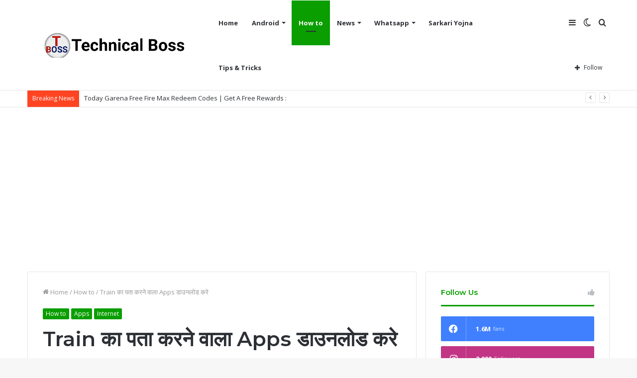

--- FILE ---
content_type: text/html; charset=UTF-8
request_url: https://technicalboss.net/2023/10/20/train-ka-pata-karne-wala-app/
body_size: 34232
content:
<!DOCTYPE html>
<html lang="en-US" class="" data-skin="light" prefix="og: https://ogp.me/ns#">
<head>
	<meta name="google-site-verification" content="N1ENOiTGdHQjhyXgbTP4vgTvt1Ew-X5OA7PWXtz63T0" />
	<script async src="https://pagead2.googlesyndication.com/pagead/js/adsbygoogle.js?client=ca-pub-9244441653379097"
     crossorigin="anonymous"></script>
	<!-- Global site tag (gtag.js) - Google Analytics -->
<script async src="https://www.googletagmanager.com/gtag/js?id=G-LD5FYZR29X"></script>
<script>
  window.dataLayer = window.dataLayer || [];
  function gtag(){dataLayer.push(arguments);}
  gtag('js', new Date());

  gtag('config', 'G-LD5FYZR29X');
</script>
	
	<meta name="google-site-verification" content="YtBc4fNqlQmzwrkgagmHAni-fv-aJqaWL5FZoljpLEk" />
	<meta charset="UTF-8" />
	<link rel="profile" href="http://gmpg.org/xfn/11" />
			<script type="text/javascript">try{if("undefined"!=typeof localStorage){var tieSkin=localStorage.getItem("tie-skin"),html=document.getElementsByTagName("html")[0].classList,htmlSkin="light";if(html.contains("dark-skin")&&(htmlSkin="dark"),null!=tieSkin&&tieSkin!=htmlSkin){html.add("tie-skin-inverted");var tieSkinInverted=!0}"dark"==tieSkin?html.add("dark-skin"):"light"==tieSkin&&html.remove("dark-skin")}}catch(t){console.log(t)}</script>
		
	<!-- This site is optimized with the Yoast SEO plugin v20.6 - https://yoast.com/wordpress/plugins/seo/ -->
	<title>Train का पता करने वाला Apps डाउनलोड करे - Technicalboss</title>
	<meta name="description" content="Train का पता करने वाला Apps डाउनलोड करे" />
	<link rel="canonical" href="https://technicalboss.net/2023/10/20/train-ka-pata-karne-wala-app/" />
	<meta property="og:locale" content="en_US" />
	<meta property="og:type" content="article" />
	<meta property="og:title" content="Train का पता करने वाला Apps डाउनलोड करे - Technicalboss" />
	<meta property="og:description" content="Train का पता करने वाला Apps डाउनलोड करे" />
	<meta property="og:url" content="https://technicalboss.net/2023/10/20/train-ka-pata-karne-wala-app/" />
	<meta property="og:site_name" content="Technicalboss" />
	<meta property="article:published_time" content="2023-10-20T12:31:14+00:00" />
	<meta property="article:modified_time" content="2023-11-04T19:26:41+00:00" />
	<meta property="og:image" content="http://technicalboss.net/wp-content/uploads/2023/10/image-19.png" />
	<meta property="og:image:width" content="320" />
	<meta property="og:image:height" content="145" />
	<meta property="og:image:type" content="image/png" />
	<meta name="author" content="Aadi Saini" />
	<meta name="twitter:card" content="summary_large_image" />
	<meta name="twitter:label1" content="Written by" />
	<meta name="twitter:data1" content="Aadi Saini" />
	<meta name="twitter:label2" content="Est. reading time" />
	<meta name="twitter:data2" content="1 minute" />
	<script type="application/ld+json" class="yoast-schema-graph">{"@context":"https://schema.org","@graph":[{"@type":"Article","@id":"https://technicalboss.net/2023/10/20/train-ka-pata-karne-wala-app/#article","isPartOf":{"@id":"https://technicalboss.net/2023/10/20/train-ka-pata-karne-wala-app/"},"author":{"name":"Aadi Saini","@id":"https://technicalboss.net/#/schema/person/e5269340fe7557f645d79ec7b8813dfe"},"headline":"Train का पता करने वाला Apps डाउनलोड करे","datePublished":"2023-10-20T12:31:14+00:00","dateModified":"2023-11-04T19:26:41+00:00","mainEntityOfPage":{"@id":"https://technicalboss.net/2023/10/20/train-ka-pata-karne-wala-app/"},"wordCount":163,"commentCount":0,"publisher":{"@id":"https://technicalboss.net/#/schema/person/e5269340fe7557f645d79ec7b8813dfe"},"image":{"@id":"https://technicalboss.net/2023/10/20/train-ka-pata-karne-wala-app/#primaryimage"},"thumbnailUrl":"https://technicalboss.net/wp-content/uploads/2023/10/image-19.png","keywords":["Mobile se train ka pata kaise karen","Online train ka pata kaise karen","technical boss","technicalboss","technicalboss.net","Train","Train ka pata kaise karen","Train का पता करने वाला Apps डाउनलोड करे"],"articleSection":["How to","Apps","Internet"],"inLanguage":"en-US","potentialAction":[{"@type":"CommentAction","name":"Comment","target":["https://technicalboss.net/2023/10/20/train-ka-pata-karne-wala-app/#respond"]}]},{"@type":"WebPage","@id":"https://technicalboss.net/2023/10/20/train-ka-pata-karne-wala-app/","url":"https://technicalboss.net/2023/10/20/train-ka-pata-karne-wala-app/","name":"Train का पता करने वाला Apps डाउनलोड करे - Technicalboss","isPartOf":{"@id":"https://technicalboss.net/#website"},"primaryImageOfPage":{"@id":"https://technicalboss.net/2023/10/20/train-ka-pata-karne-wala-app/#primaryimage"},"image":{"@id":"https://technicalboss.net/2023/10/20/train-ka-pata-karne-wala-app/#primaryimage"},"thumbnailUrl":"https://technicalboss.net/wp-content/uploads/2023/10/image-19.png","datePublished":"2023-10-20T12:31:14+00:00","dateModified":"2023-11-04T19:26:41+00:00","description":"Train का पता करने वाला Apps डाउनलोड करे","breadcrumb":{"@id":"https://technicalboss.net/2023/10/20/train-ka-pata-karne-wala-app/#breadcrumb"},"inLanguage":"en-US","potentialAction":[{"@type":"ReadAction","target":["https://technicalboss.net/2023/10/20/train-ka-pata-karne-wala-app/"]}]},{"@type":"ImageObject","inLanguage":"en-US","@id":"https://technicalboss.net/2023/10/20/train-ka-pata-karne-wala-app/#primaryimage","url":"https://technicalboss.net/wp-content/uploads/2023/10/image-19.png","contentUrl":"https://technicalboss.net/wp-content/uploads/2023/10/image-19.png","width":320,"height":145},{"@type":"BreadcrumbList","@id":"https://technicalboss.net/2023/10/20/train-ka-pata-karne-wala-app/#breadcrumb","itemListElement":[{"@type":"ListItem","position":1,"name":"Home","item":"https://technicalboss.net/"},{"@type":"ListItem","position":2,"name":"Train का पता करने वाला Apps डाउनलोड करे"}]},{"@type":"WebSite","@id":"https://technicalboss.net/#website","url":"https://technicalboss.net/","name":"Technicalboss","description":"All Mobile Solution","publisher":{"@id":"https://technicalboss.net/#/schema/person/e5269340fe7557f645d79ec7b8813dfe"},"potentialAction":[{"@type":"SearchAction","target":{"@type":"EntryPoint","urlTemplate":"https://technicalboss.net/?s={search_term_string}"},"query-input":"required name=search_term_string"}],"inLanguage":"en-US"},{"@type":["Person","Organization"],"@id":"https://technicalboss.net/#/schema/person/e5269340fe7557f645d79ec7b8813dfe","name":"Aadi Saini","image":{"@type":"ImageObject","inLanguage":"en-US","@id":"https://technicalboss.net/#/schema/person/image/","url":"https://secure.gravatar.com/avatar/29a182d6dacdb2f7f2c66102fa44202d6b4b9957a199236d65cc3bf026c14c69?s=96&d=mm&r=g","contentUrl":"https://secure.gravatar.com/avatar/29a182d6dacdb2f7f2c66102fa44202d6b4b9957a199236d65cc3bf026c14c69?s=96&d=mm&r=g","caption":"Aadi Saini"},"logo":{"@id":"https://technicalboss.net/#/schema/person/image/"},"sameAs":["http://technicalboss.net"]}]}</script>
	<!-- / Yoast SEO plugin. -->



<!-- Search Engine Optimization by Rank Math - https://rankmath.com/ -->
<title>Train का पता करने वाला Apps डाउनलोड करे - Technicalboss</title>
<meta name="description" content="नमस्कार दोस्तों! आज के इस आर्टिकल के माध्यम से हम आप सभी को बताने जा रहे हैं Train का पता करने वाला Apps डाउनलोड कैसे करें।"/>
<meta name="robots" content="index, follow, max-snippet:-1, max-video-preview:-1, max-image-preview:large"/>
<link rel="canonical" href="https://technicalboss.net/2023/10/20/train-ka-pata-karne-wala-app/" />
<meta property="og:locale" content="en_US" />
<meta property="og:type" content="article" />
<meta property="og:title" content="Train का पता करने वाला Apps डाउनलोड करे - Technicalboss" />
<meta property="og:description" content="नमस्कार दोस्तों! आज के इस आर्टिकल के माध्यम से हम आप सभी को बताने जा रहे हैं Train का पता करने वाला Apps डाउनलोड कैसे करें।" />
<meta property="og:url" content="https://technicalboss.net/2023/10/20/train-ka-pata-karne-wala-app/" />
<meta property="og:site_name" content="Technicalboss" />
<meta property="article:tag" content="Mobile se train ka pata kaise karen" />
<meta property="article:tag" content="Online train ka pata kaise karen" />
<meta property="article:tag" content="technical boss" />
<meta property="article:tag" content="technicalboss" />
<meta property="article:tag" content="technicalboss.net" />
<meta property="article:tag" content="Train" />
<meta property="article:tag" content="Train ka pata kaise karen" />
<meta property="article:tag" content="Train का पता करने वाला Apps डाउनलोड करे" />
<meta property="article:section" content="How to" />
<meta property="og:updated_time" content="2023-11-05T00:56:41+05:30" />
<meta property="article:published_time" content="2023-10-20T18:01:14+05:30" />
<meta property="article:modified_time" content="2023-11-05T00:56:41+05:30" />
<meta name="twitter:card" content="summary_large_image" />
<meta name="twitter:title" content="Train का पता करने वाला Apps डाउनलोड करे - Technicalboss" />
<meta name="twitter:description" content="नमस्कार दोस्तों! आज के इस आर्टिकल के माध्यम से हम आप सभी को बताने जा रहे हैं Train का पता करने वाला Apps डाउनलोड कैसे करें।" />
<meta name="twitter:label1" content="Written by" />
<meta name="twitter:data1" content="Aadi Saini" />
<meta name="twitter:label2" content="Time to read" />
<meta name="twitter:data2" content="Less than a minute" />
<script type="application/ld+json" class="rank-math-schema">{"@context":"https://schema.org","@graph":[{"@type":["Person","Organization"],"@id":"https://technicalboss.net/#person","name":"Technicalboss"},{"@type":"WebSite","@id":"https://technicalboss.net/#website","url":"https://technicalboss.net","name":"Technicalboss","publisher":{"@id":"https://technicalboss.net/#person"},"inLanguage":"en-US"},{"@type":"ImageObject","@id":"https://technicalboss.net/wp-content/uploads/2023/10/image-19.png","url":"https://technicalboss.net/wp-content/uploads/2023/10/image-19.png","width":"320","height":"145","inLanguage":"en-US"},{"@type":"WebPage","@id":"https://technicalboss.net/2023/10/20/train-ka-pata-karne-wala-app/#webpage","url":"https://technicalboss.net/2023/10/20/train-ka-pata-karne-wala-app/","name":"Train \u0915\u093e \u092a\u0924\u093e \u0915\u0930\u0928\u0947 \u0935\u093e\u0932\u093e Apps \u0921\u093e\u0909\u0928\u0932\u094b\u0921 \u0915\u0930\u0947 - Technicalboss","datePublished":"2023-10-20T18:01:14+05:30","dateModified":"2023-11-05T00:56:41+05:30","isPartOf":{"@id":"https://technicalboss.net/#website"},"primaryImageOfPage":{"@id":"https://technicalboss.net/wp-content/uploads/2023/10/image-19.png"},"inLanguage":"en-US"},{"@type":"Person","@id":"https://technicalboss.net/author/shubham-saini/","name":"Aadi Saini","url":"https://technicalboss.net/author/shubham-saini/","image":{"@type":"ImageObject","@id":"https://secure.gravatar.com/avatar/29a182d6dacdb2f7f2c66102fa44202d6b4b9957a199236d65cc3bf026c14c69?s=96&amp;d=mm&amp;r=g","url":"https://secure.gravatar.com/avatar/29a182d6dacdb2f7f2c66102fa44202d6b4b9957a199236d65cc3bf026c14c69?s=96&amp;d=mm&amp;r=g","caption":"Aadi Saini","inLanguage":"en-US"},"sameAs":["http://technicalboss.net"]},{"@type":"BlogPosting","headline":"Train \u0915\u093e \u092a\u0924\u093e \u0915\u0930\u0928\u0947 \u0935\u093e\u0932\u093e Apps \u0921\u093e\u0909\u0928\u0932\u094b\u0921 \u0915\u0930\u0947 - Technicalboss","datePublished":"2023-10-20T18:01:14+05:30","dateModified":"2023-11-05T00:56:41+05:30","articleSection":"Apps, How to, Internet","author":{"@id":"https://technicalboss.net/author/shubham-saini/","name":"Aadi Saini"},"publisher":{"@id":"https://technicalboss.net/#person"},"description":"\u0928\u092e\u0938\u094d\u0915\u093e\u0930 \u0926\u094b\u0938\u094d\u0924\u094b\u0902! \u0906\u091c \u0915\u0947 \u0907\u0938 \u0906\u0930\u094d\u091f\u093f\u0915\u0932 \u0915\u0947 \u092e\u093e\u0927\u094d\u092f\u092e \u0938\u0947 \u0939\u092e \u0906\u092a \u0938\u092d\u0940 \u0915\u094b \u092c\u0924\u093e\u0928\u0947 \u091c\u093e \u0930\u0939\u0947 \u0939\u0948\u0902 Train \u0915\u093e \u092a\u0924\u093e \u0915\u0930\u0928\u0947 \u0935\u093e\u0932\u093e Apps \u0921\u093e\u0909\u0928\u0932\u094b\u0921 \u0915\u0948\u0938\u0947 \u0915\u0930\u0947\u0902\u0964","name":"Train \u0915\u093e \u092a\u0924\u093e \u0915\u0930\u0928\u0947 \u0935\u093e\u0932\u093e Apps \u0921\u093e\u0909\u0928\u0932\u094b\u0921 \u0915\u0930\u0947 - Technicalboss","@id":"https://technicalboss.net/2023/10/20/train-ka-pata-karne-wala-app/#richSnippet","isPartOf":{"@id":"https://technicalboss.net/2023/10/20/train-ka-pata-karne-wala-app/#webpage"},"image":{"@id":"https://technicalboss.net/wp-content/uploads/2023/10/image-19.png"},"inLanguage":"en-US","mainEntityOfPage":{"@id":"https://technicalboss.net/2023/10/20/train-ka-pata-karne-wala-app/#webpage"}}]}</script>
<!-- /Rank Math WordPress SEO plugin -->

<link rel='dns-prefetch' href='//www.googletagmanager.com' />
<link rel="alternate" type="application/rss+xml" title="Technicalboss &raquo; Feed" href="https://technicalboss.net/feed/" />
<link rel="alternate" type="application/rss+xml" title="Technicalboss &raquo; Comments Feed" href="https://technicalboss.net/comments/feed/" />
<link rel="alternate" type="application/rss+xml" title="Technicalboss &raquo; Train का पता करने वाला Apps डाउनलोड करे Comments Feed" href="https://technicalboss.net/2023/10/20/train-ka-pata-karne-wala-app/feed/" />
<link rel="alternate" title="oEmbed (JSON)" type="application/json+oembed" href="https://technicalboss.net/wp-json/oembed/1.0/embed?url=https%3A%2F%2Ftechnicalboss.net%2F2023%2F10%2F20%2Ftrain-ka-pata-karne-wala-app%2F" />
<link rel="alternate" title="oEmbed (XML)" type="text/xml+oembed" href="https://technicalboss.net/wp-json/oembed/1.0/embed?url=https%3A%2F%2Ftechnicalboss.net%2F2023%2F10%2F20%2Ftrain-ka-pata-karne-wala-app%2F&#038;format=xml" />
<style id='wp-img-auto-sizes-contain-inline-css' type='text/css'>
img:is([sizes=auto i],[sizes^="auto," i]){contain-intrinsic-size:3000px 1500px}
/*# sourceURL=wp-img-auto-sizes-contain-inline-css */
</style>

<style id='wp-emoji-styles-inline-css' type='text/css'>

	img.wp-smiley, img.emoji {
		display: inline !important;
		border: none !important;
		box-shadow: none !important;
		height: 1em !important;
		width: 1em !important;
		margin: 0 0.07em !important;
		vertical-align: -0.1em !important;
		background: none !important;
		padding: 0 !important;
	}
/*# sourceURL=wp-emoji-styles-inline-css */
</style>
<link rel='stylesheet' id='wp-block-library-css' href='https://technicalboss.net/wp-includes/css/dist/block-library/style.min.css?ver=6.9' type='text/css' media='all' />
<style id='wp-block-heading-inline-css' type='text/css'>
h1:where(.wp-block-heading).has-background,h2:where(.wp-block-heading).has-background,h3:where(.wp-block-heading).has-background,h4:where(.wp-block-heading).has-background,h5:where(.wp-block-heading).has-background,h6:where(.wp-block-heading).has-background{padding:1.25em 2.375em}h1.has-text-align-left[style*=writing-mode]:where([style*=vertical-lr]),h1.has-text-align-right[style*=writing-mode]:where([style*=vertical-rl]),h2.has-text-align-left[style*=writing-mode]:where([style*=vertical-lr]),h2.has-text-align-right[style*=writing-mode]:where([style*=vertical-rl]),h3.has-text-align-left[style*=writing-mode]:where([style*=vertical-lr]),h3.has-text-align-right[style*=writing-mode]:where([style*=vertical-rl]),h4.has-text-align-left[style*=writing-mode]:where([style*=vertical-lr]),h4.has-text-align-right[style*=writing-mode]:where([style*=vertical-rl]),h5.has-text-align-left[style*=writing-mode]:where([style*=vertical-lr]),h5.has-text-align-right[style*=writing-mode]:where([style*=vertical-rl]),h6.has-text-align-left[style*=writing-mode]:where([style*=vertical-lr]),h6.has-text-align-right[style*=writing-mode]:where([style*=vertical-rl]){rotate:180deg}
/*# sourceURL=https://technicalboss.net/wp-includes/blocks/heading/style.min.css */
</style>
<style id='wp-block-image-inline-css' type='text/css'>
.wp-block-image>a,.wp-block-image>figure>a{display:inline-block}.wp-block-image img{box-sizing:border-box;height:auto;max-width:100%;vertical-align:bottom}@media not (prefers-reduced-motion){.wp-block-image img.hide{visibility:hidden}.wp-block-image img.show{animation:show-content-image .4s}}.wp-block-image[style*=border-radius] img,.wp-block-image[style*=border-radius]>a{border-radius:inherit}.wp-block-image.has-custom-border img{box-sizing:border-box}.wp-block-image.aligncenter{text-align:center}.wp-block-image.alignfull>a,.wp-block-image.alignwide>a{width:100%}.wp-block-image.alignfull img,.wp-block-image.alignwide img{height:auto;width:100%}.wp-block-image .aligncenter,.wp-block-image .alignleft,.wp-block-image .alignright,.wp-block-image.aligncenter,.wp-block-image.alignleft,.wp-block-image.alignright{display:table}.wp-block-image .aligncenter>figcaption,.wp-block-image .alignleft>figcaption,.wp-block-image .alignright>figcaption,.wp-block-image.aligncenter>figcaption,.wp-block-image.alignleft>figcaption,.wp-block-image.alignright>figcaption{caption-side:bottom;display:table-caption}.wp-block-image .alignleft{float:left;margin:.5em 1em .5em 0}.wp-block-image .alignright{float:right;margin:.5em 0 .5em 1em}.wp-block-image .aligncenter{margin-left:auto;margin-right:auto}.wp-block-image :where(figcaption){margin-bottom:1em;margin-top:.5em}.wp-block-image.is-style-circle-mask img{border-radius:9999px}@supports ((-webkit-mask-image:none) or (mask-image:none)) or (-webkit-mask-image:none){.wp-block-image.is-style-circle-mask img{border-radius:0;-webkit-mask-image:url('data:image/svg+xml;utf8,<svg viewBox="0 0 100 100" xmlns="http://www.w3.org/2000/svg"><circle cx="50" cy="50" r="50"/></svg>');mask-image:url('data:image/svg+xml;utf8,<svg viewBox="0 0 100 100" xmlns="http://www.w3.org/2000/svg"><circle cx="50" cy="50" r="50"/></svg>');mask-mode:alpha;-webkit-mask-position:center;mask-position:center;-webkit-mask-repeat:no-repeat;mask-repeat:no-repeat;-webkit-mask-size:contain;mask-size:contain}}:root :where(.wp-block-image.is-style-rounded img,.wp-block-image .is-style-rounded img){border-radius:9999px}.wp-block-image figure{margin:0}.wp-lightbox-container{display:flex;flex-direction:column;position:relative}.wp-lightbox-container img{cursor:zoom-in}.wp-lightbox-container img:hover+button{opacity:1}.wp-lightbox-container button{align-items:center;backdrop-filter:blur(16px) saturate(180%);background-color:#5a5a5a40;border:none;border-radius:4px;cursor:zoom-in;display:flex;height:20px;justify-content:center;opacity:0;padding:0;position:absolute;right:16px;text-align:center;top:16px;width:20px;z-index:100}@media not (prefers-reduced-motion){.wp-lightbox-container button{transition:opacity .2s ease}}.wp-lightbox-container button:focus-visible{outline:3px auto #5a5a5a40;outline:3px auto -webkit-focus-ring-color;outline-offset:3px}.wp-lightbox-container button:hover{cursor:pointer;opacity:1}.wp-lightbox-container button:focus{opacity:1}.wp-lightbox-container button:focus,.wp-lightbox-container button:hover,.wp-lightbox-container button:not(:hover):not(:active):not(.has-background){background-color:#5a5a5a40;border:none}.wp-lightbox-overlay{box-sizing:border-box;cursor:zoom-out;height:100vh;left:0;overflow:hidden;position:fixed;top:0;visibility:hidden;width:100%;z-index:100000}.wp-lightbox-overlay .close-button{align-items:center;cursor:pointer;display:flex;justify-content:center;min-height:40px;min-width:40px;padding:0;position:absolute;right:calc(env(safe-area-inset-right) + 16px);top:calc(env(safe-area-inset-top) + 16px);z-index:5000000}.wp-lightbox-overlay .close-button:focus,.wp-lightbox-overlay .close-button:hover,.wp-lightbox-overlay .close-button:not(:hover):not(:active):not(.has-background){background:none;border:none}.wp-lightbox-overlay .lightbox-image-container{height:var(--wp--lightbox-container-height);left:50%;overflow:hidden;position:absolute;top:50%;transform:translate(-50%,-50%);transform-origin:top left;width:var(--wp--lightbox-container-width);z-index:9999999999}.wp-lightbox-overlay .wp-block-image{align-items:center;box-sizing:border-box;display:flex;height:100%;justify-content:center;margin:0;position:relative;transform-origin:0 0;width:100%;z-index:3000000}.wp-lightbox-overlay .wp-block-image img{height:var(--wp--lightbox-image-height);min-height:var(--wp--lightbox-image-height);min-width:var(--wp--lightbox-image-width);width:var(--wp--lightbox-image-width)}.wp-lightbox-overlay .wp-block-image figcaption{display:none}.wp-lightbox-overlay button{background:none;border:none}.wp-lightbox-overlay .scrim{background-color:#fff;height:100%;opacity:.9;position:absolute;width:100%;z-index:2000000}.wp-lightbox-overlay.active{visibility:visible}@media not (prefers-reduced-motion){.wp-lightbox-overlay.active{animation:turn-on-visibility .25s both}.wp-lightbox-overlay.active img{animation:turn-on-visibility .35s both}.wp-lightbox-overlay.show-closing-animation:not(.active){animation:turn-off-visibility .35s both}.wp-lightbox-overlay.show-closing-animation:not(.active) img{animation:turn-off-visibility .25s both}.wp-lightbox-overlay.zoom.active{animation:none;opacity:1;visibility:visible}.wp-lightbox-overlay.zoom.active .lightbox-image-container{animation:lightbox-zoom-in .4s}.wp-lightbox-overlay.zoom.active .lightbox-image-container img{animation:none}.wp-lightbox-overlay.zoom.active .scrim{animation:turn-on-visibility .4s forwards}.wp-lightbox-overlay.zoom.show-closing-animation:not(.active){animation:none}.wp-lightbox-overlay.zoom.show-closing-animation:not(.active) .lightbox-image-container{animation:lightbox-zoom-out .4s}.wp-lightbox-overlay.zoom.show-closing-animation:not(.active) .lightbox-image-container img{animation:none}.wp-lightbox-overlay.zoom.show-closing-animation:not(.active) .scrim{animation:turn-off-visibility .4s forwards}}@keyframes show-content-image{0%{visibility:hidden}99%{visibility:hidden}to{visibility:visible}}@keyframes turn-on-visibility{0%{opacity:0}to{opacity:1}}@keyframes turn-off-visibility{0%{opacity:1;visibility:visible}99%{opacity:0;visibility:visible}to{opacity:0;visibility:hidden}}@keyframes lightbox-zoom-in{0%{transform:translate(calc((-100vw + var(--wp--lightbox-scrollbar-width))/2 + var(--wp--lightbox-initial-left-position)),calc(-50vh + var(--wp--lightbox-initial-top-position))) scale(var(--wp--lightbox-scale))}to{transform:translate(-50%,-50%) scale(1)}}@keyframes lightbox-zoom-out{0%{transform:translate(-50%,-50%) scale(1);visibility:visible}99%{visibility:visible}to{transform:translate(calc((-100vw + var(--wp--lightbox-scrollbar-width))/2 + var(--wp--lightbox-initial-left-position)),calc(-50vh + var(--wp--lightbox-initial-top-position))) scale(var(--wp--lightbox-scale));visibility:hidden}}
/*# sourceURL=https://technicalboss.net/wp-includes/blocks/image/style.min.css */
</style>
<style id='wp-block-image-theme-inline-css' type='text/css'>
:root :where(.wp-block-image figcaption){color:#555;font-size:13px;text-align:center}.is-dark-theme :root :where(.wp-block-image figcaption){color:#ffffffa6}.wp-block-image{margin:0 0 1em}
/*# sourceURL=https://technicalboss.net/wp-includes/blocks/image/theme.min.css */
</style>
<style id='wp-block-list-inline-css' type='text/css'>
ol,ul{box-sizing:border-box}:root :where(.wp-block-list.has-background){padding:1.25em 2.375em}
/*# sourceURL=https://technicalboss.net/wp-includes/blocks/list/style.min.css */
</style>
<style id='wp-block-paragraph-inline-css' type='text/css'>
.is-small-text{font-size:.875em}.is-regular-text{font-size:1em}.is-large-text{font-size:2.25em}.is-larger-text{font-size:3em}.has-drop-cap:not(:focus):first-letter{float:left;font-size:8.4em;font-style:normal;font-weight:100;line-height:.68;margin:.05em .1em 0 0;text-transform:uppercase}body.rtl .has-drop-cap:not(:focus):first-letter{float:none;margin-left:.1em}p.has-drop-cap.has-background{overflow:hidden}:root :where(p.has-background){padding:1.25em 2.375em}:where(p.has-text-color:not(.has-link-color)) a{color:inherit}p.has-text-align-left[style*="writing-mode:vertical-lr"],p.has-text-align-right[style*="writing-mode:vertical-rl"]{rotate:180deg}
/*# sourceURL=https://technicalboss.net/wp-includes/blocks/paragraph/style.min.css */
</style>
<style id='global-styles-inline-css' type='text/css'>
:root{--wp--preset--aspect-ratio--square: 1;--wp--preset--aspect-ratio--4-3: 4/3;--wp--preset--aspect-ratio--3-4: 3/4;--wp--preset--aspect-ratio--3-2: 3/2;--wp--preset--aspect-ratio--2-3: 2/3;--wp--preset--aspect-ratio--16-9: 16/9;--wp--preset--aspect-ratio--9-16: 9/16;--wp--preset--color--black: #000000;--wp--preset--color--cyan-bluish-gray: #abb8c3;--wp--preset--color--white: #ffffff;--wp--preset--color--pale-pink: #f78da7;--wp--preset--color--vivid-red: #cf2e2e;--wp--preset--color--luminous-vivid-orange: #ff6900;--wp--preset--color--luminous-vivid-amber: #fcb900;--wp--preset--color--light-green-cyan: #7bdcb5;--wp--preset--color--vivid-green-cyan: #00d084;--wp--preset--color--pale-cyan-blue: #8ed1fc;--wp--preset--color--vivid-cyan-blue: #0693e3;--wp--preset--color--vivid-purple: #9b51e0;--wp--preset--gradient--vivid-cyan-blue-to-vivid-purple: linear-gradient(135deg,rgb(6,147,227) 0%,rgb(155,81,224) 100%);--wp--preset--gradient--light-green-cyan-to-vivid-green-cyan: linear-gradient(135deg,rgb(122,220,180) 0%,rgb(0,208,130) 100%);--wp--preset--gradient--luminous-vivid-amber-to-luminous-vivid-orange: linear-gradient(135deg,rgb(252,185,0) 0%,rgb(255,105,0) 100%);--wp--preset--gradient--luminous-vivid-orange-to-vivid-red: linear-gradient(135deg,rgb(255,105,0) 0%,rgb(207,46,46) 100%);--wp--preset--gradient--very-light-gray-to-cyan-bluish-gray: linear-gradient(135deg,rgb(238,238,238) 0%,rgb(169,184,195) 100%);--wp--preset--gradient--cool-to-warm-spectrum: linear-gradient(135deg,rgb(74,234,220) 0%,rgb(151,120,209) 20%,rgb(207,42,186) 40%,rgb(238,44,130) 60%,rgb(251,105,98) 80%,rgb(254,248,76) 100%);--wp--preset--gradient--blush-light-purple: linear-gradient(135deg,rgb(255,206,236) 0%,rgb(152,150,240) 100%);--wp--preset--gradient--blush-bordeaux: linear-gradient(135deg,rgb(254,205,165) 0%,rgb(254,45,45) 50%,rgb(107,0,62) 100%);--wp--preset--gradient--luminous-dusk: linear-gradient(135deg,rgb(255,203,112) 0%,rgb(199,81,192) 50%,rgb(65,88,208) 100%);--wp--preset--gradient--pale-ocean: linear-gradient(135deg,rgb(255,245,203) 0%,rgb(182,227,212) 50%,rgb(51,167,181) 100%);--wp--preset--gradient--electric-grass: linear-gradient(135deg,rgb(202,248,128) 0%,rgb(113,206,126) 100%);--wp--preset--gradient--midnight: linear-gradient(135deg,rgb(2,3,129) 0%,rgb(40,116,252) 100%);--wp--preset--font-size--small: 13px;--wp--preset--font-size--medium: 20px;--wp--preset--font-size--large: 36px;--wp--preset--font-size--x-large: 42px;--wp--preset--spacing--20: 0.44rem;--wp--preset--spacing--30: 0.67rem;--wp--preset--spacing--40: 1rem;--wp--preset--spacing--50: 1.5rem;--wp--preset--spacing--60: 2.25rem;--wp--preset--spacing--70: 3.38rem;--wp--preset--spacing--80: 5.06rem;--wp--preset--shadow--natural: 6px 6px 9px rgba(0, 0, 0, 0.2);--wp--preset--shadow--deep: 12px 12px 50px rgba(0, 0, 0, 0.4);--wp--preset--shadow--sharp: 6px 6px 0px rgba(0, 0, 0, 0.2);--wp--preset--shadow--outlined: 6px 6px 0px -3px rgb(255, 255, 255), 6px 6px rgb(0, 0, 0);--wp--preset--shadow--crisp: 6px 6px 0px rgb(0, 0, 0);}:where(.is-layout-flex){gap: 0.5em;}:where(.is-layout-grid){gap: 0.5em;}body .is-layout-flex{display: flex;}.is-layout-flex{flex-wrap: wrap;align-items: center;}.is-layout-flex > :is(*, div){margin: 0;}body .is-layout-grid{display: grid;}.is-layout-grid > :is(*, div){margin: 0;}:where(.wp-block-columns.is-layout-flex){gap: 2em;}:where(.wp-block-columns.is-layout-grid){gap: 2em;}:where(.wp-block-post-template.is-layout-flex){gap: 1.25em;}:where(.wp-block-post-template.is-layout-grid){gap: 1.25em;}.has-black-color{color: var(--wp--preset--color--black) !important;}.has-cyan-bluish-gray-color{color: var(--wp--preset--color--cyan-bluish-gray) !important;}.has-white-color{color: var(--wp--preset--color--white) !important;}.has-pale-pink-color{color: var(--wp--preset--color--pale-pink) !important;}.has-vivid-red-color{color: var(--wp--preset--color--vivid-red) !important;}.has-luminous-vivid-orange-color{color: var(--wp--preset--color--luminous-vivid-orange) !important;}.has-luminous-vivid-amber-color{color: var(--wp--preset--color--luminous-vivid-amber) !important;}.has-light-green-cyan-color{color: var(--wp--preset--color--light-green-cyan) !important;}.has-vivid-green-cyan-color{color: var(--wp--preset--color--vivid-green-cyan) !important;}.has-pale-cyan-blue-color{color: var(--wp--preset--color--pale-cyan-blue) !important;}.has-vivid-cyan-blue-color{color: var(--wp--preset--color--vivid-cyan-blue) !important;}.has-vivid-purple-color{color: var(--wp--preset--color--vivid-purple) !important;}.has-black-background-color{background-color: var(--wp--preset--color--black) !important;}.has-cyan-bluish-gray-background-color{background-color: var(--wp--preset--color--cyan-bluish-gray) !important;}.has-white-background-color{background-color: var(--wp--preset--color--white) !important;}.has-pale-pink-background-color{background-color: var(--wp--preset--color--pale-pink) !important;}.has-vivid-red-background-color{background-color: var(--wp--preset--color--vivid-red) !important;}.has-luminous-vivid-orange-background-color{background-color: var(--wp--preset--color--luminous-vivid-orange) !important;}.has-luminous-vivid-amber-background-color{background-color: var(--wp--preset--color--luminous-vivid-amber) !important;}.has-light-green-cyan-background-color{background-color: var(--wp--preset--color--light-green-cyan) !important;}.has-vivid-green-cyan-background-color{background-color: var(--wp--preset--color--vivid-green-cyan) !important;}.has-pale-cyan-blue-background-color{background-color: var(--wp--preset--color--pale-cyan-blue) !important;}.has-vivid-cyan-blue-background-color{background-color: var(--wp--preset--color--vivid-cyan-blue) !important;}.has-vivid-purple-background-color{background-color: var(--wp--preset--color--vivid-purple) !important;}.has-black-border-color{border-color: var(--wp--preset--color--black) !important;}.has-cyan-bluish-gray-border-color{border-color: var(--wp--preset--color--cyan-bluish-gray) !important;}.has-white-border-color{border-color: var(--wp--preset--color--white) !important;}.has-pale-pink-border-color{border-color: var(--wp--preset--color--pale-pink) !important;}.has-vivid-red-border-color{border-color: var(--wp--preset--color--vivid-red) !important;}.has-luminous-vivid-orange-border-color{border-color: var(--wp--preset--color--luminous-vivid-orange) !important;}.has-luminous-vivid-amber-border-color{border-color: var(--wp--preset--color--luminous-vivid-amber) !important;}.has-light-green-cyan-border-color{border-color: var(--wp--preset--color--light-green-cyan) !important;}.has-vivid-green-cyan-border-color{border-color: var(--wp--preset--color--vivid-green-cyan) !important;}.has-pale-cyan-blue-border-color{border-color: var(--wp--preset--color--pale-cyan-blue) !important;}.has-vivid-cyan-blue-border-color{border-color: var(--wp--preset--color--vivid-cyan-blue) !important;}.has-vivid-purple-border-color{border-color: var(--wp--preset--color--vivid-purple) !important;}.has-vivid-cyan-blue-to-vivid-purple-gradient-background{background: var(--wp--preset--gradient--vivid-cyan-blue-to-vivid-purple) !important;}.has-light-green-cyan-to-vivid-green-cyan-gradient-background{background: var(--wp--preset--gradient--light-green-cyan-to-vivid-green-cyan) !important;}.has-luminous-vivid-amber-to-luminous-vivid-orange-gradient-background{background: var(--wp--preset--gradient--luminous-vivid-amber-to-luminous-vivid-orange) !important;}.has-luminous-vivid-orange-to-vivid-red-gradient-background{background: var(--wp--preset--gradient--luminous-vivid-orange-to-vivid-red) !important;}.has-very-light-gray-to-cyan-bluish-gray-gradient-background{background: var(--wp--preset--gradient--very-light-gray-to-cyan-bluish-gray) !important;}.has-cool-to-warm-spectrum-gradient-background{background: var(--wp--preset--gradient--cool-to-warm-spectrum) !important;}.has-blush-light-purple-gradient-background{background: var(--wp--preset--gradient--blush-light-purple) !important;}.has-blush-bordeaux-gradient-background{background: var(--wp--preset--gradient--blush-bordeaux) !important;}.has-luminous-dusk-gradient-background{background: var(--wp--preset--gradient--luminous-dusk) !important;}.has-pale-ocean-gradient-background{background: var(--wp--preset--gradient--pale-ocean) !important;}.has-electric-grass-gradient-background{background: var(--wp--preset--gradient--electric-grass) !important;}.has-midnight-gradient-background{background: var(--wp--preset--gradient--midnight) !important;}.has-small-font-size{font-size: var(--wp--preset--font-size--small) !important;}.has-medium-font-size{font-size: var(--wp--preset--font-size--medium) !important;}.has-large-font-size{font-size: var(--wp--preset--font-size--large) !important;}.has-x-large-font-size{font-size: var(--wp--preset--font-size--x-large) !important;}
/*# sourceURL=global-styles-inline-css */
</style>

<style id='classic-theme-styles-inline-css' type='text/css'>
/*! This file is auto-generated */
.wp-block-button__link{color:#fff;background-color:#32373c;border-radius:9999px;box-shadow:none;text-decoration:none;padding:calc(.667em + 2px) calc(1.333em + 2px);font-size:1.125em}.wp-block-file__button{background:#32373c;color:#fff;text-decoration:none}
/*# sourceURL=/wp-includes/css/classic-themes.min.css */
</style>
<link rel='stylesheet' id='contact-form-7-css' href='https://technicalboss.net/wp-content/plugins/contact-form-7/includes/css/styles.css?ver=5.7.6' type='text/css' media='all' />
<link rel='stylesheet' id='ez-toc-css' href='https://technicalboss.net/wp-content/plugins/easy-table-of-contents/assets/css/screen.min.css?ver=2.0.47.1' type='text/css' media='all' />
<style id='ez-toc-inline-css' type='text/css'>
div#ez-toc-container p.ez-toc-title {font-size: 120%;}div#ez-toc-container p.ez-toc-title {font-weight: 500;}div#ez-toc-container ul li {font-size: 95%;}div#ez-toc-container nav ul ul li ul li {font-size: %!important;}
.ez-toc-container-direction {direction: ltr;}.ez-toc-counter ul{counter-reset: item;}.ez-toc-counter nav ul li a::before {content: counters(item, ".", decimal) ". ";display: inline-block;counter-increment: item;flex-grow: 0;flex-shrink: 0;margin-right: .2em; float: left;}.ez-toc-widget-direction {direction: ltr;}.ez-toc-widget-container ul{counter-reset: item;}.ez-toc-widget-container nav ul li a::before {content: counters(item, ".", decimal) ". ";display: inline-block;counter-increment: item;flex-grow: 0;flex-shrink: 0;margin-right: .2em; float: left;}
/*# sourceURL=ez-toc-inline-css */
</style>
<link rel='stylesheet' id='tie-css-base-css' href='https://technicalboss.net/wp-content/themes/jannah/assets/css/base.min.css?ver=5.4.0' type='text/css' media='all' />
<link rel='stylesheet' id='tie-css-styles-css' href='https://technicalboss.net/wp-content/themes/jannah/assets/css/style.min.css?ver=5.4.0' type='text/css' media='all' />
<link rel='stylesheet' id='tie-css-widgets-css' href='https://technicalboss.net/wp-content/themes/jannah/assets/css/widgets.min.css?ver=5.4.0' type='text/css' media='all' />
<link rel='stylesheet' id='tie-css-helpers-css' href='https://technicalboss.net/wp-content/themes/jannah/assets/css/helpers.min.css?ver=5.4.0' type='text/css' media='all' />
<link rel='stylesheet' id='tie-fontawesome5-css' href='https://technicalboss.net/wp-content/themes/jannah/assets/css/fontawesome.css?ver=5.4.0' type='text/css' media='all' />
<link rel='stylesheet' id='tie-css-ilightbox-css' href='https://technicalboss.net/wp-content/themes/jannah/assets/ilightbox/dark-skin/skin.css?ver=5.4.0' type='text/css' media='all' />
<link rel='stylesheet' id='tie-css-single-css' href='https://technicalboss.net/wp-content/themes/jannah/assets/css/single.min.css?ver=5.4.0' type='text/css' media='all' />
<link rel='stylesheet' id='tie-css-print-css' href='https://technicalboss.net/wp-content/themes/jannah/assets/css/print.css?ver=5.4.0' type='text/css' media='print' />
<style id='tie-css-print-inline-css' type='text/css'>
.wf-active .logo-text,.wf-active h1,.wf-active h2,.wf-active h3,.wf-active h4,.wf-active h5,.wf-active h6,.wf-active .the-subtitle{font-family: 'Montserrat';}.brand-title,a:hover,.tie-popup-search-submit,#logo.text-logo a,.theme-header nav .components #search-submit:hover,.theme-header .header-nav .components > li:hover > a,.theme-header .header-nav .components li a:hover,.main-menu ul.cats-vertical li a.is-active,.main-menu ul.cats-vertical li a:hover,.main-nav li.mega-menu .post-meta a:hover,.main-nav li.mega-menu .post-box-title a:hover,.search-in-main-nav.autocomplete-suggestions a:hover,#main-nav .menu ul:not(.cats-horizontal) li:hover > a,#main-nav .menu ul li.current-menu-item:not(.mega-link-column) > a,.top-nav .menu li:hover > a,.top-nav .menu > .tie-current-menu > a,.search-in-top-nav.autocomplete-suggestions .post-title a:hover,div.mag-box .mag-box-options .mag-box-filter-links a.active,.mag-box-filter-links .flexMenu-viewMore:hover > a,.stars-rating-active,body .tabs.tabs .active > a,.video-play-icon,.spinner-circle:after,#go-to-content:hover,.comment-list .comment-author .fn,.commentlist .comment-author .fn,blockquote::before,blockquote cite,blockquote.quote-simple p,.multiple-post-pages a:hover,#story-index li .is-current,.latest-tweets-widget .twitter-icon-wrap span,.wide-slider-nav-wrapper .slide,.wide-next-prev-slider-wrapper .tie-slider-nav li:hover span,.review-final-score h3,#mobile-menu-icon:hover .menu-text,body .entry a,.dark-skin body .entry a,.entry .post-bottom-meta a:hover,.comment-list .comment-content a,q a,blockquote a,.widget.tie-weather-widget .icon-basecloud-bg:after,.site-footer a:hover,.site-footer .stars-rating-active,.site-footer .twitter-icon-wrap span,.site-info a:hover{color: #0a9e01;}#instagram-link a:hover{color: #0a9e01 !important;border-color: #0a9e01 !important;}[type='submit'],.button,.generic-button a,.generic-button button,.theme-header .header-nav .comp-sub-menu a.button.guest-btn:hover,.theme-header .header-nav .comp-sub-menu a.checkout-button,nav.main-nav .menu > li.tie-current-menu > a,nav.main-nav .menu > li:hover > a,.main-menu .mega-links-head:after,.main-nav .mega-menu.mega-cat .cats-horizontal li a.is-active,#mobile-menu-icon:hover .nav-icon,#mobile-menu-icon:hover .nav-icon:before,#mobile-menu-icon:hover .nav-icon:after,.search-in-main-nav.autocomplete-suggestions a.button,.search-in-top-nav.autocomplete-suggestions a.button,.spinner > div,.post-cat,.pages-numbers li.current span,.multiple-post-pages > span,#tie-wrapper .mejs-container .mejs-controls,.mag-box-filter-links a:hover,.slider-arrow-nav a:not(.pagination-disabled):hover,.comment-list .reply a:hover,.commentlist .reply a:hover,#reading-position-indicator,#story-index-icon,.videos-block .playlist-title,.review-percentage .review-item span span,.tie-slick-dots li.slick-active button,.tie-slick-dots li button:hover,.digital-rating-static,.timeline-widget li a:hover .date:before,#wp-calendar #today,.posts-list-counter li.widget-post-list:before,.cat-counter a + span,.tie-slider-nav li span:hover,.fullwidth-area .widget_tag_cloud .tagcloud a:hover,.magazine2:not(.block-head-4) .dark-widgetized-area ul.tabs a:hover,.magazine2:not(.block-head-4) .dark-widgetized-area ul.tabs .active a,.magazine1 .dark-widgetized-area ul.tabs a:hover,.magazine1 .dark-widgetized-area ul.tabs .active a,.block-head-4.magazine2 .dark-widgetized-area .tabs.tabs .active a,.block-head-4.magazine2 .dark-widgetized-area .tabs > .active a:before,.block-head-4.magazine2 .dark-widgetized-area .tabs > .active a:after,.demo_store,.demo #logo:after,.demo #sticky-logo:after,.widget.tie-weather-widget,span.video-close-btn:hover,#go-to-top,.latest-tweets-widget .slider-links .button:not(:hover){background-color: #0a9e01;color: #FFFFFF;}.tie-weather-widget .widget-title .the-subtitle,.block-head-4.magazine2 #footer .tabs .active a:hover{color: #FFFFFF;}pre,code,.pages-numbers li.current span,.theme-header .header-nav .comp-sub-menu a.button.guest-btn:hover,.multiple-post-pages > span,.post-content-slideshow .tie-slider-nav li span:hover,#tie-body .tie-slider-nav li > span:hover,.slider-arrow-nav a:not(.pagination-disabled):hover,.main-nav .mega-menu.mega-cat .cats-horizontal li a.is-active,.main-nav .mega-menu.mega-cat .cats-horizontal li a:hover,.main-menu .menu > li > .menu-sub-content{border-color: #0a9e01;}.main-menu .menu > li.tie-current-menu{border-bottom-color: #0a9e01;}.top-nav .menu li.tie-current-menu > a:before,.top-nav .menu li.menu-item-has-children:hover > a:before{border-top-color: #0a9e01;}.main-nav .main-menu .menu > li.tie-current-menu > a:before,.main-nav .main-menu .menu > li:hover > a:before{border-top-color: #FFFFFF;}header.main-nav-light .main-nav .menu-item-has-children li:hover > a:before,header.main-nav-light .main-nav .mega-menu li:hover > a:before{border-left-color: #0a9e01;}.rtl header.main-nav-light .main-nav .menu-item-has-children li:hover > a:before,.rtl header.main-nav-light .main-nav .mega-menu li:hover > a:before{border-right-color: #0a9e01;border-left-color: transparent;}.top-nav ul.menu li .menu-item-has-children:hover > a:before{border-top-color: transparent;border-left-color: #0a9e01;}.rtl .top-nav ul.menu li .menu-item-has-children:hover > a:before{border-left-color: transparent;border-right-color: #0a9e01;}#footer-widgets-container{border-top: 8px solid #0a9e01;-webkit-box-shadow: 0 -5px 0 rgba(0,0,0,0.07); -moz-box-shadow: 0 -8px 0 rgba(0,0,0,0.07); box-shadow: 0 -8px 0 rgba(0,0,0,0.07);}::-moz-selection{background-color: #0a9e01;color: #FFFFFF;}::selection{background-color: #0a9e01;color: #FFFFFF;}circle.circle_bar{stroke: #0a9e01;}#reading-position-indicator{box-shadow: 0 0 10px rgba( 10,158,1,0.7);}#logo.text-logo a:hover,body .entry a:hover,.dark-skin body .entry a:hover,.comment-list .comment-content a:hover,.block-head-4.magazine2 .site-footer .tabs li a:hover,q a:hover,blockquote a:hover{color: #006c00;}.button:hover,input[type='submit']:hover,.generic-button a:hover,.generic-button button:hover,a.post-cat:hover,.site-footer .button:hover,.site-footer [type='submit']:hover,.search-in-main-nav.autocomplete-suggestions a.button:hover,.search-in-top-nav.autocomplete-suggestions a.button:hover,.theme-header .header-nav .comp-sub-menu a.checkout-button:hover{background-color: #006c00;color: #FFFFFF;}.theme-header .header-nav .comp-sub-menu a.checkout-button:not(:hover),body .entry a.button{color: #FFFFFF;}#story-index.is-compact .story-index-content{background-color: #0a9e01;}#story-index.is-compact .story-index-content a,#story-index.is-compact .story-index-content .is-current{color: #FFFFFF;}#tie-body .mag-box-title h3 a,#tie-body .block-more-button{color: #0a9e01;}#tie-body .mag-box-title h3 a:hover,#tie-body .block-more-button:hover{color: #006c00;}#tie-body .the-global-title,#tie-body .comment-reply-title,#tie-body .related.products > h2,#tie-body .up-sells > h2,#tie-body .cross-sells > h2,#tie-body .cart_totals > h2,#tie-body .bbp-form legend{border-color: #0a9e01;color: #0a9e01;}#tie-body #footer .widget-title:after{background-color: #0a9e01;}.brand-title,a:hover,.tie-popup-search-submit,#logo.text-logo a,.theme-header nav .components #search-submit:hover,.theme-header .header-nav .components > li:hover > a,.theme-header .header-nav .components li a:hover,.main-menu ul.cats-vertical li a.is-active,.main-menu ul.cats-vertical li a:hover,.main-nav li.mega-menu .post-meta a:hover,.main-nav li.mega-menu .post-box-title a:hover,.search-in-main-nav.autocomplete-suggestions a:hover,#main-nav .menu ul:not(.cats-horizontal) li:hover > a,#main-nav .menu ul li.current-menu-item:not(.mega-link-column) > a,.top-nav .menu li:hover > a,.top-nav .menu > .tie-current-menu > a,.search-in-top-nav.autocomplete-suggestions .post-title a:hover,div.mag-box .mag-box-options .mag-box-filter-links a.active,.mag-box-filter-links .flexMenu-viewMore:hover > a,.stars-rating-active,body .tabs.tabs .active > a,.video-play-icon,.spinner-circle:after,#go-to-content:hover,.comment-list .comment-author .fn,.commentlist .comment-author .fn,blockquote::before,blockquote cite,blockquote.quote-simple p,.multiple-post-pages a:hover,#story-index li .is-current,.latest-tweets-widget .twitter-icon-wrap span,.wide-slider-nav-wrapper .slide,.wide-next-prev-slider-wrapper .tie-slider-nav li:hover span,.review-final-score h3,#mobile-menu-icon:hover .menu-text,body .entry a,.dark-skin body .entry a,.entry .post-bottom-meta a:hover,.comment-list .comment-content a,q a,blockquote a,.widget.tie-weather-widget .icon-basecloud-bg:after,.site-footer a:hover,.site-footer .stars-rating-active,.site-footer .twitter-icon-wrap span,.site-info a:hover{color: #0a9e01;}#instagram-link a:hover{color: #0a9e01 !important;border-color: #0a9e01 !important;}[type='submit'],.button,.generic-button a,.generic-button button,.theme-header .header-nav .comp-sub-menu a.button.guest-btn:hover,.theme-header .header-nav .comp-sub-menu a.checkout-button,nav.main-nav .menu > li.tie-current-menu > a,nav.main-nav .menu > li:hover > a,.main-menu .mega-links-head:after,.main-nav .mega-menu.mega-cat .cats-horizontal li a.is-active,#mobile-menu-icon:hover .nav-icon,#mobile-menu-icon:hover .nav-icon:before,#mobile-menu-icon:hover .nav-icon:after,.search-in-main-nav.autocomplete-suggestions a.button,.search-in-top-nav.autocomplete-suggestions a.button,.spinner > div,.post-cat,.pages-numbers li.current span,.multiple-post-pages > span,#tie-wrapper .mejs-container .mejs-controls,.mag-box-filter-links a:hover,.slider-arrow-nav a:not(.pagination-disabled):hover,.comment-list .reply a:hover,.commentlist .reply a:hover,#reading-position-indicator,#story-index-icon,.videos-block .playlist-title,.review-percentage .review-item span span,.tie-slick-dots li.slick-active button,.tie-slick-dots li button:hover,.digital-rating-static,.timeline-widget li a:hover .date:before,#wp-calendar #today,.posts-list-counter li.widget-post-list:before,.cat-counter a + span,.tie-slider-nav li span:hover,.fullwidth-area .widget_tag_cloud .tagcloud a:hover,.magazine2:not(.block-head-4) .dark-widgetized-area ul.tabs a:hover,.magazine2:not(.block-head-4) .dark-widgetized-area ul.tabs .active a,.magazine1 .dark-widgetized-area ul.tabs a:hover,.magazine1 .dark-widgetized-area ul.tabs .active a,.block-head-4.magazine2 .dark-widgetized-area .tabs.tabs .active a,.block-head-4.magazine2 .dark-widgetized-area .tabs > .active a:before,.block-head-4.magazine2 .dark-widgetized-area .tabs > .active a:after,.demo_store,.demo #logo:after,.demo #sticky-logo:after,.widget.tie-weather-widget,span.video-close-btn:hover,#go-to-top,.latest-tweets-widget .slider-links .button:not(:hover){background-color: #0a9e01;color: #FFFFFF;}.tie-weather-widget .widget-title .the-subtitle,.block-head-4.magazine2 #footer .tabs .active a:hover{color: #FFFFFF;}pre,code,.pages-numbers li.current span,.theme-header .header-nav .comp-sub-menu a.button.guest-btn:hover,.multiple-post-pages > span,.post-content-slideshow .tie-slider-nav li span:hover,#tie-body .tie-slider-nav li > span:hover,.slider-arrow-nav a:not(.pagination-disabled):hover,.main-nav .mega-menu.mega-cat .cats-horizontal li a.is-active,.main-nav .mega-menu.mega-cat .cats-horizontal li a:hover,.main-menu .menu > li > .menu-sub-content{border-color: #0a9e01;}.main-menu .menu > li.tie-current-menu{border-bottom-color: #0a9e01;}.top-nav .menu li.tie-current-menu > a:before,.top-nav .menu li.menu-item-has-children:hover > a:before{border-top-color: #0a9e01;}.main-nav .main-menu .menu > li.tie-current-menu > a:before,.main-nav .main-menu .menu > li:hover > a:before{border-top-color: #FFFFFF;}header.main-nav-light .main-nav .menu-item-has-children li:hover > a:before,header.main-nav-light .main-nav .mega-menu li:hover > a:before{border-left-color: #0a9e01;}.rtl header.main-nav-light .main-nav .menu-item-has-children li:hover > a:before,.rtl header.main-nav-light .main-nav .mega-menu li:hover > a:before{border-right-color: #0a9e01;border-left-color: transparent;}.top-nav ul.menu li .menu-item-has-children:hover > a:before{border-top-color: transparent;border-left-color: #0a9e01;}.rtl .top-nav ul.menu li .menu-item-has-children:hover > a:before{border-left-color: transparent;border-right-color: #0a9e01;}#footer-widgets-container{border-top: 8px solid #0a9e01;-webkit-box-shadow: 0 -5px 0 rgba(0,0,0,0.07); -moz-box-shadow: 0 -8px 0 rgba(0,0,0,0.07); box-shadow: 0 -8px 0 rgba(0,0,0,0.07);}::-moz-selection{background-color: #0a9e01;color: #FFFFFF;}::selection{background-color: #0a9e01;color: #FFFFFF;}circle.circle_bar{stroke: #0a9e01;}#reading-position-indicator{box-shadow: 0 0 10px rgba( 10,158,1,0.7);}#logo.text-logo a:hover,body .entry a:hover,.dark-skin body .entry a:hover,.comment-list .comment-content a:hover,.block-head-4.magazine2 .site-footer .tabs li a:hover,q a:hover,blockquote a:hover{color: #006c00;}.button:hover,input[type='submit']:hover,.generic-button a:hover,.generic-button button:hover,a.post-cat:hover,.site-footer .button:hover,.site-footer [type='submit']:hover,.search-in-main-nav.autocomplete-suggestions a.button:hover,.search-in-top-nav.autocomplete-suggestions a.button:hover,.theme-header .header-nav .comp-sub-menu a.checkout-button:hover{background-color: #006c00;color: #FFFFFF;}.theme-header .header-nav .comp-sub-menu a.checkout-button:not(:hover),body .entry a.button{color: #FFFFFF;}#story-index.is-compact .story-index-content{background-color: #0a9e01;}#story-index.is-compact .story-index-content a,#story-index.is-compact .story-index-content .is-current{color: #FFFFFF;}#tie-body .mag-box-title h3 a,#tie-body .block-more-button{color: #0a9e01;}#tie-body .mag-box-title h3 a:hover,#tie-body .block-more-button:hover{color: #006c00;}#tie-body .the-global-title,#tie-body .comment-reply-title,#tie-body .related.products > h2,#tie-body .up-sells > h2,#tie-body .cross-sells > h2,#tie-body .cart_totals > h2,#tie-body .bbp-form legend{border-color: #0a9e01;color: #0a9e01;}#tie-body #footer .widget-title:after{background-color: #0a9e01;}#top-nav .breaking-title{color: #FFFFFF;}#top-nav .breaking-title:before{background-color: #ff4422;}#top-nav .breaking-news-nav li:hover{background-color: #ff4422;border-color: #ff4422;}.tie-cat-2,.tie-cat-item-2 > span{background-color:#e67e22 !important;color:#FFFFFF !important;}.tie-cat-2:after{border-top-color:#e67e22 !important;}.tie-cat-2:hover{background-color:#c86004 !important;}.tie-cat-2:hover:after{border-top-color:#c86004 !important;}.tie-cat-11,.tie-cat-item-11 > span{background-color:#2ecc71 !important;color:#FFFFFF !important;}.tie-cat-11:after{border-top-color:#2ecc71 !important;}.tie-cat-11:hover{background-color:#10ae53 !important;}.tie-cat-11:hover:after{border-top-color:#10ae53 !important;}.tie-cat-16,.tie-cat-item-16 > span{background-color:#9b59b6 !important;color:#FFFFFF !important;}.tie-cat-16:after{border-top-color:#9b59b6 !important;}.tie-cat-16:hover{background-color:#7d3b98 !important;}.tie-cat-16:hover:after{border-top-color:#7d3b98 !important;}.tie-cat-18,.tie-cat-item-18 > span{background-color:#34495e !important;color:#FFFFFF !important;}.tie-cat-18:after{border-top-color:#34495e !important;}.tie-cat-18:hover{background-color:#162b40 !important;}.tie-cat-18:hover:after{border-top-color:#162b40 !important;}.tie-cat-19,.tie-cat-item-19 > span{background-color:#795548 !important;color:#FFFFFF !important;}.tie-cat-19:after{border-top-color:#795548 !important;}.tie-cat-19:hover{background-color:#5b372a !important;}.tie-cat-19:hover:after{border-top-color:#5b372a !important;}.tie-cat-20,.tie-cat-item-20 > span{background-color:#4CAF50 !important;color:#FFFFFF !important;}.tie-cat-20:after{border-top-color:#4CAF50 !important;}.tie-cat-20:hover{background-color:#2e9132 !important;}.tie-cat-20:hover:after{border-top-color:#2e9132 !important;}@media (max-width: 991px){.side-aside.dark-skin{background: #0a9e01;background: -webkit-linear-gradient(135deg,#66a501,#0a9e01 );background: -moz-linear-gradient(135deg,#66a501,#0a9e01 );background: -o-linear-gradient(135deg,#66a501,#0a9e01 );background: linear-gradient(135deg,#0a9e01,#66a501 );}}
/*# sourceURL=tie-css-print-inline-css */
</style>
<link rel='stylesheet' id='fontawesome-css' href='//maxcdn.bootstrapcdn.com/font-awesome/4.3.0/css/font-awesome.min.css?ver=4.3.0' type='text/css' media='all' />
<link rel='stylesheet' id='google-font-open-sans-css' href='//fonts.googleapis.com/css?family=Open+Sans%3A400%2C300%2C700&#038;ver=6.9' type='text/css' media='all' />
<link rel='stylesheet' id='mb-css' href='https://technicalboss.net/wp-content/plugins/mango-buttons/public/style/mb-button.css?ver=1.2.9' type='text/css' media='all' />
<script type="text/javascript" src="https://technicalboss.net/wp-includes/js/jquery/jquery.min.js?ver=3.7.1" id="jquery-core-js"></script>
<script type="text/javascript" src="https://technicalboss.net/wp-includes/js/jquery/jquery-migrate.min.js?ver=3.4.1" id="jquery-migrate-js"></script>
<script type="text/javascript" id="ez-toc-scroll-scriptjs-js-after">
/* <![CDATA[ */
jQuery(document).ready(function(){document.querySelectorAll(".ez-toc-section").forEach(t=>{t.setAttribute("ez-toc-data-id","#"+decodeURI(t.getAttribute("id")))}),jQuery("a.ez-toc-link").click(function(){let t=jQuery(this).attr("href"),e=jQuery("#wpadminbar"),i=0;30>30&&(i=30),e.length&&(i+=e.height()),jQuery('[ez-toc-data-id="'+decodeURI(t)+'"]').length>0&&(i=jQuery('[ez-toc-data-id="'+decodeURI(t)+'"]').offset().top-i),jQuery("html, body").animate({scrollTop:i},500)})});
//# sourceURL=ez-toc-scroll-scriptjs-js-after
/* ]]> */
</script>

<!-- Google Analytics snippet added by Site Kit -->
<script type="text/javascript" src="https://www.googletagmanager.com/gtag/js?id=UA-214851503-1" id="google_gtagjs-js" async></script>
<script type="text/javascript" id="google_gtagjs-js-after">
/* <![CDATA[ */
window.dataLayer = window.dataLayer || [];function gtag(){dataLayer.push(arguments);}
gtag('set', 'linker', {"domains":["technicalboss.net"]} );
gtag("js", new Date());
gtag("set", "developer_id.dZTNiMT", true);
gtag("config", "UA-214851503-1", {"anonymize_ip":true});
gtag("config", "G-8260VK018M");
//# sourceURL=google_gtagjs-js-after
/* ]]> */
</script>

<!-- End Google Analytics snippet added by Site Kit -->
<link rel="https://api.w.org/" href="https://technicalboss.net/wp-json/" /><link rel="alternate" title="JSON" type="application/json" href="https://technicalboss.net/wp-json/wp/v2/posts/4412" /><link rel="EditURI" type="application/rsd+xml" title="RSD" href="https://technicalboss.net/xmlrpc.php?rsd" />
<meta name="generator" content="WordPress 6.9" />
<link rel='shortlink' href='https://technicalboss.net/?p=4412' />
		<meta property="fb:pages" content="169186286934773" />
					<meta property="ia:markup_url" content="https://technicalboss.net/2023/10/20/train-ka-pata-karne-wala-app/?ia_markup=1" />
			<meta name="generator" content="Site Kit by Google 1.99.0" /><!-- Google tag (gtag.js) -->
<script async src="https://www.googletagmanager.com/gtag/js?id=G-6EML69M1G6"></script>
<script>
  window.dataLayer = window.dataLayer || [];
  function gtag(){dataLayer.push(arguments);}
  gtag('js', new Date());

  gtag('config', 'G-6EML69M1G6');
</script>		<script>
			document.documentElement.className = document.documentElement.className.replace( 'no-js', 'js' );
		</script>
				<style>
			.no-js img.lazyload { display: none; }
			figure.wp-block-image img.lazyloading { min-width: 150px; }
							.lazyload, .lazyloading { opacity: 0; }
				.lazyloaded {
					opacity: 1;
					transition: opacity 400ms;
					transition-delay: 0ms;
				}
					</style>
		<meta http-equiv="X-UA-Compatible" content="IE=edge">
<meta name="theme-color" content="#0a9e01" /><meta name="viewport" content="width=device-width, initial-scale=1.0" />      <meta name="onesignal" content="wordpress-plugin"/>
            <script>

      window.OneSignal = window.OneSignal || [];

      OneSignal.push( function() {
        OneSignal.SERVICE_WORKER_UPDATER_PATH = 'OneSignalSDKUpdaterWorker.js';
                      OneSignal.SERVICE_WORKER_PATH = 'OneSignalSDKWorker.js';
                      OneSignal.SERVICE_WORKER_PARAM = { scope: '/wp-content/plugins/onesignal-free-web-push-notifications/sdk_files/push/onesignal/' };
        OneSignal.setDefaultNotificationUrl("https://technicalboss.net");
        var oneSignal_options = {};
        window._oneSignalInitOptions = oneSignal_options;

        oneSignal_options['wordpress'] = true;
oneSignal_options['appId'] = '8f7b809f-3879-44c4-9449-e2b762c3c35e';
oneSignal_options['allowLocalhostAsSecureOrigin'] = true;
oneSignal_options['welcomeNotification'] = { };
oneSignal_options['welcomeNotification']['title'] = "";
oneSignal_options['welcomeNotification']['message'] = "";
oneSignal_options['path'] = "https://technicalboss.net/wp-content/plugins/onesignal-free-web-push-notifications/sdk_files/";
oneSignal_options['promptOptions'] = { };
oneSignal_options['notifyButton'] = { };
oneSignal_options['notifyButton']['enable'] = true;
oneSignal_options['notifyButton']['position'] = 'bottom-right';
oneSignal_options['notifyButton']['theme'] = 'default';
oneSignal_options['notifyButton']['size'] = 'medium';
oneSignal_options['notifyButton']['displayPredicate'] = function() {
              return OneSignal.isPushNotificationsEnabled()
                      .then(function(isPushEnabled) {
                          return !isPushEnabled;
                      });
            };
oneSignal_options['notifyButton']['showCredit'] = true;
oneSignal_options['notifyButton']['text'] = {};
                OneSignal.init(window._oneSignalInitOptions);
                OneSignal.showSlidedownPrompt();      });

      function documentInitOneSignal() {
        var oneSignal_elements = document.getElementsByClassName("OneSignal-prompt");

        var oneSignalLinkClickHandler = function(event) { OneSignal.push(['registerForPushNotifications']); event.preventDefault(); };        for(var i = 0; i < oneSignal_elements.length; i++)
          oneSignal_elements[i].addEventListener('click', oneSignalLinkClickHandler, false);
      }

      if (document.readyState === 'complete') {
           documentInitOneSignal();
      }
      else {
           window.addEventListener("load", function(event){
               documentInitOneSignal();
          });
      }
    </script>
<link rel="icon" href="https://technicalboss.net/wp-content/uploads/2021/11/cropped-20211130_0957391-32x32.png" sizes="32x32" />
<link rel="icon" href="https://technicalboss.net/wp-content/uploads/2021/11/cropped-20211130_0957391-192x192.png" sizes="192x192" />
<link rel="apple-touch-icon" href="https://technicalboss.net/wp-content/uploads/2021/11/cropped-20211130_0957391-180x180.png" />
<meta name="msapplication-TileImage" content="https://technicalboss.net/wp-content/uploads/2021/11/cropped-20211130_0957391-270x270.png" />
</head>

<body id="tie-body" class="wp-singular post-template-default single single-post postid-4412 single-format-standard wp-theme-jannah wrapper-has-shadow block-head-2 magazine1 is-thumb-overlay-disabled is-desktop is-header-layout-1 has-header-ad has-header-below-ad sidebar-right has-sidebar post-layout-1 narrow-title-narrow-media is-standard-format has-mobile-share">



<div class="background-overlay">

	<div id="tie-container" class="site tie-container">

		
		<div id="tie-wrapper">

			
<header id="theme-header" class="theme-header header-layout-1 main-nav-light main-nav-default-light main-nav-below has-stream-item top-nav-active top-nav-light top-nav-default-light top-nav-below top-nav-below-main-nav has-normal-width-logo mobile-header-default">
	
<div class="main-nav-wrapper">
	<nav id="main-nav"  class="main-nav header-nav" style="line-height:90px" aria-label="Primary Navigation">
		<div class="container">

			<div class="main-menu-wrapper">

				<div id="mobile-header-components-area_1" class="mobile-header-components"><ul class="components"><li class="mobile-component_menu custom-menu-link"><a href="#" id="mobile-menu-icon" class=""><span class="tie-mobile-menu-icon nav-icon is-layout-1"></span><span class="screen-reader-text">Menu</span></a></li></ul></div>
						<div class="header-layout-1-logo" style="width:370px">
							
		<div id="logo" class="image-logo" >

			
			<a title="Technical boss" href="http://www.technicalboss.net">
				
				<picture class="tie-logo-default tie-logo-picture">
					<source class="tie-logo-source-default tie-logo-source" srcset="https://technicalboss.net/wp-content/uploads/2021/12/20211217_1532401.png">
					<img   alt="Technical boss" width="370" height="50" style="max-height:50px !important; width: auto;" data-src="https://technicalboss.net/wp-content/uploads/2021/12/20211217_1532401.png" class="tie-logo-img-default tie-logo-img lazyload" src="[data-uri]" /><noscript><img class="tie-logo-img-default tie-logo-img" src="https://technicalboss.net/wp-content/uploads/2021/12/20211217_1532401.png" alt="Technical boss" width="370" height="50" style="max-height:50px !important; width: auto;" /></noscript>
				</picture>
						</a>

			
		</div><!-- #logo /-->

								</div>

						<div id="mobile-header-components-area_2" class="mobile-header-components"><ul class="components"><li class="mobile-component_search custom-menu-link">
				<a href="#" class="tie-search-trigger-mobile">
					<span class="tie-icon-search tie-search-icon" aria-hidden="true"></span>
					<span class="screen-reader-text">Search for</span>
				</a>
			</li></ul></div>
				<div id="menu-components-wrap">

					
		<div id="sticky-logo" class="image-logo">

			
			<a title="Technical boss" href="http://www.technicalboss.net">
				
				<picture class="tie-logo-default tie-logo-picture">
					<source class="tie-logo-source-default tie-logo-source" srcset="https://technicalboss.net/wp-content/uploads/2021/12/20211217_1532401.png">
					<img   alt="Technical boss" data-src="https://technicalboss.net/wp-content/uploads/2021/12/20211217_1532401.png" class="tie-logo-img-default tie-logo-img lazyload" src="[data-uri]" /><noscript><img class="tie-logo-img-default tie-logo-img" src="https://technicalboss.net/wp-content/uploads/2021/12/20211217_1532401.png" alt="Technical boss"  /></noscript>
				</picture>
						</a>

			
		</div><!-- #Sticky-logo /-->

		<div class="flex-placeholder"></div>
		
					<div class="main-menu main-menu-wrap tie-alignleft">
						<div id="main-nav-menu" class="main-menu header-menu"><ul id="menu-main-menu" class="menu" role="menubar"><li id="menu-item-1212" class="menu-item menu-item-type-post_type menu-item-object-page menu-item-home menu-item-1212"><a href="https://technicalboss.net/tiehome/">Home</a></li>
<li id="menu-item-1199" class="menu-item menu-item-type-taxonomy menu-item-object-category current-post-ancestor menu-item-has-children menu-item-1199"><a href="https://technicalboss.net/category/android/">Android</a>
<ul class="sub-menu menu-sub-content">
	<li id="menu-item-1200" class="menu-item menu-item-type-taxonomy menu-item-object-category current-post-ancestor current-menu-parent current-post-parent menu-item-1200"><a href="https://technicalboss.net/category/android/apps/">Apps</a></li>
	<li id="menu-item-1201" class="menu-item menu-item-type-taxonomy menu-item-object-category menu-item-1201"><a href="https://technicalboss.net/category/android/settings/">settings</a></li>
	<li id="menu-item-1202" class="menu-item menu-item-type-taxonomy menu-item-object-category menu-item-1202"><a href="https://technicalboss.net/category/android/tips-tricks-android/">Tips &amp; Tricks</a></li>
</ul>
</li>
<li id="menu-item-1203" class="menu-item menu-item-type-taxonomy menu-item-object-category current-post-ancestor current-menu-parent current-post-parent menu-item-1203 tie-current-menu"><a href="https://technicalboss.net/category/how-to/">How to</a></li>
<li id="menu-item-1204" class="menu-item menu-item-type-taxonomy menu-item-object-category menu-item-has-children menu-item-1204"><a href="https://technicalboss.net/category/news/">News</a>
<ul class="sub-menu menu-sub-content">
	<li id="menu-item-1205" class="menu-item menu-item-type-taxonomy menu-item-object-category menu-item-1205"><a href="https://technicalboss.net/category/news/tech-news/">Tech News</a></li>
</ul>
</li>
<li id="menu-item-1207" class="menu-item menu-item-type-taxonomy menu-item-object-category menu-item-has-children menu-item-1207"><a href="https://technicalboss.net/category/whatsapp/">Whatsapp</a>
<ul class="sub-menu menu-sub-content">
	<li id="menu-item-1206" class="menu-item menu-item-type-taxonomy menu-item-object-category menu-item-1206"><a href="https://technicalboss.net/category/tips-tricks/">Tips &amp; Tricks</a></li>
</ul>
</li>
<li id="menu-item-1922" class="menu-item menu-item-type-custom menu-item-object-custom menu-item-1922"><a href="https://sarkarikist.com">Sarkari Yojna</a></li>
<li id="menu-item-1923" class="menu-item menu-item-type-custom menu-item-object-custom menu-item-1923"><a href="https://hindimeread.in">Tips &#038; Tricks</a></li>
</ul></div>					</div><!-- .main-menu.tie-alignleft /-->

					<ul class="components">		<li class="search-compact-icon menu-item custom-menu-link">
			<a href="#" class="tie-search-trigger">
				<span class="tie-icon-search tie-search-icon" aria-hidden="true"></span>
				<span class="screen-reader-text">Search for</span>
			</a>
		</li>
			<li class="skin-icon menu-item custom-menu-link">
		<a href="#" class="change-skin" title="Switch skin">
			<span class="tie-icon-moon change-skin-icon" aria-hidden="true"></span>
			<span class="screen-reader-text">Switch skin</span>
		</a>
	</li>
		<li class="side-aside-nav-icon menu-item custom-menu-link">
		<a href="#">
			<span class="tie-icon-navicon" aria-hidden="true"></span>
			<span class="screen-reader-text">Sidebar</span>
		</a>
	</li>
			<li class="list-social-icons menu-item custom-menu-link">
			<a href="#" class="follow-btn">
				<span class="tie-icon-plus" aria-hidden="true"></span>
				<span class="follow-text">Follow</span>
			</a>
			<ul class="dropdown-social-icons comp-sub-menu"><li class="social-icons-item"><a class="social-link facebook-social-icon" rel="external noopener nofollow" target="_blank" href="#"><span class="tie-social-icon tie-icon-facebook"></span><span class="social-text">Facebook</span></a></li><li class="social-icons-item"><a class="social-link twitter-social-icon" rel="external noopener nofollow" target="_blank" href="#"><span class="tie-social-icon tie-icon-twitter"></span><span class="social-text">Twitter</span></a></li><li class="social-icons-item"><a class="social-link youtube-social-icon" rel="external noopener nofollow" target="_blank" href="#"><span class="tie-social-icon tie-icon-youtube"></span><span class="social-text">YouTube</span></a></li><li class="social-icons-item"><a class="social-link instagram-social-icon" rel="external noopener nofollow" target="_blank" href="#"><span class="tie-social-icon tie-icon-instagram"></span><span class="social-text">Instagram</span></a></li></ul><!-- #dropdown-social-icons /-->		</li><!-- #list-social-icons /-->
		</ul><!-- Components -->
				</div><!-- #menu-components-wrap /-->
			</div><!-- .main-menu-wrapper /-->
		</div><!-- .container /-->
	</nav><!-- #main-nav /-->
</div><!-- .main-nav-wrapper /-->


<nav id="top-nav"  class="has-breaking top-nav header-nav has-breaking-news" aria-label="Secondary Navigation">
	<div class="container">
		<div class="topbar-wrapper">

			
			<div class="tie-alignleft">
				
<div class="breaking controls-is-active">

	<span class="breaking-title">
		<span class="tie-icon-bolt breaking-icon" aria-hidden="true"></span>
		<span class="breaking-title-text">Breaking News</span>
	</span>

	<ul id="breaking-news-in-header" class="breaking-news" data-type="reveal" data-arrows="true">

		
							<li class="news-item">
								<a href="https://technicalboss.net/2025/12/18/today-garena-free-fire-max-redeem-codes-get-a-free-rewards/">Today Garena Free Fire Max Redeem Codes | Get A Free Rewards :</a>
							</li>

							
							<li class="news-item">
								<a href="https://technicalboss.net/2025/11/23/today-23-november-2025-garena-free-fire-max-redeem-codes-get-a-free-rewards/">Today 23 November 2025 Garena Free Fire Max Redeem Codes | Get A Free Rewards :</a>
							</li>

							
							<li class="news-item">
								<a href="https://technicalboss.net/2025/11/13/today-13-november-2025-garena-free-fire-redeem-code-claim-free-redeem-rewards/">Today 13 November 2025 Garena Free Fire Redeem Code | Claim Free Redeem Rewards :</a>
							</li>

							
							<li class="news-item">
								<a href="https://technicalboss.net/2025/10/26/today-garena-free-fire-max-redeem-codes-26-october-2025-redeem-codes/">Today 26 October 2025 Garena Free Fire Max Redeem Codes | Get A Free Rewards :</a>
							</li>

							
							<li class="news-item">
								<a href="https://technicalboss.net/2025/10/10/today-10-october-2025-garena-free-fire-redeem-codes-get-a-free-redeem-rewards/">Today 10 October 2025 Garena Free Fire Redeem Codes | Get A Free Redeem Rewards</a>
							</li>

							
							<li class="news-item">
								<a href="https://technicalboss.net/2025/09/28/today-28-september-2025-garena-free-fire-max-redeem-codes-get-a-free-redeem-rewards/">Today 28 September 2025 Garena Free Fire Max Redeem Codes | Get A Free Redeem Rewards :</a>
							</li>

							
							<li class="news-item">
								<a href="https://technicalboss.net/2025/09/27/today-27-september-2025-garena-free-fire-max-redeem-code-claim-a-free-rewards/">Today 27 September 2025 Garena Free Fire Max Redeem Code | Claim A Free Rewards :</a>
							</li>

							
							<li class="news-item">
								<a href="https://technicalboss.net/2025/09/24/today-24-september-2024-free-fire-max-redeem-codes-get-a-free-exciting-rewards/">Today 24 September 2024 Free Fire Max Redeem Codes | Get A Free Exciting Rewards :</a>
							</li>

							
							<li class="news-item">
								<a href="https://technicalboss.net/2025/09/20/today-20-september-2025-garena-free-fire-redeem-codes-claim-free-redeem-rewards/">Today 20 September 2025 Garena Free Fire Redeem Codes | Claim Free Redeem Rewards :</a>
							</li>

							
							<li class="news-item">
								<a href="https://technicalboss.net/2025/09/19/today-19-september-2025-garena-free-fire-max-redeem-codes-get-free-redeem-rewards/">Today 19 September 2025 Garena Free Fire Max Redeem Codes | Get Free Redeem Rewards :</a>
							</li>

							
	</ul>
</div><!-- #breaking /-->
			</div><!-- .tie-alignleft /-->

			<div class="tie-alignright">
							</div><!-- .tie-alignright /-->

		</div><!-- .topbar-wrapper /-->
	</div><!-- .container /-->
</nav><!-- #top-nav /-->
</header>

		<script type="text/javascript">
			try{if("undefined"!=typeof localStorage){var header,mnIsDark=!1,tnIsDark=!1;(header=document.getElementById("theme-header"))&&((header=header.classList).contains("main-nav-default-dark")&&(mnIsDark=!0),header.contains("top-nav-default-dark")&&(tnIsDark=!0),"dark"==tieSkin?(header.add("main-nav-dark","top-nav-dark"),header.remove("main-nav-light","top-nav-light")):"light"==tieSkin&&(mnIsDark||(header.remove("main-nav-dark"),header.add("main-nav-light")),tnIsDark||(header.remove("top-nav-dark"),header.add("top-nav-light"))))}}catch(a){console.log(a)}
		</script>
		<div class="stream-item stream-item-top-wrapper"><div class="stream-item-top"><script async src="https://pagead2.googlesyndication.com/pagead/js/adsbygoogle.js?client=ca-pub-9244441653379097"
     crossorigin="anonymous"></script>
<!-- header ads -->
<ins class="adsbygoogle"
     style="display:block"
     data-ad-client="ca-pub-9244441653379097"
     data-ad-slot="9539726011"
     data-ad-format="auto"
     data-full-width-responsive="true"></ins>
<script>
     (adsbygoogle = window.adsbygoogle || []).push({});
</script></div></div><!-- .tie-col /--><div class="stream-item stream-item-below-header"></div><div id="content" class="site-content container"><div id="main-content-row" class="tie-row main-content-row">

<div class="main-content tie-col-md-8 tie-col-xs-12" role="main">

	
	<article id="the-post" class="container-wrapper post-content tie-standard">

		
<header class="entry-header-outer">

	<nav id="breadcrumb"><a href="https://technicalboss.net/"><span class="tie-icon-home" aria-hidden="true"></span> Home</a><em class="delimiter">/</em><a href="https://technicalboss.net/category/how-to/">How to</a><em class="delimiter">/</em><span class="current">Train का पता करने वाला Apps डाउनलोड करे</span></nav><script type="application/ld+json">{"@context":"http:\/\/schema.org","@type":"BreadcrumbList","@id":"#Breadcrumb","itemListElement":[{"@type":"ListItem","position":1,"item":{"name":"Home","@id":"https:\/\/technicalboss.net\/"}},{"@type":"ListItem","position":2,"item":{"name":"How to","@id":"https:\/\/technicalboss.net\/category\/how-to\/"}}]}</script>
	<div class="entry-header">

		<span class="post-cat-wrap"><a class="post-cat tie-cat-51" href="https://technicalboss.net/category/how-to/">How to</a><a class="post-cat tie-cat-119" href="https://technicalboss.net/category/android/apps/">Apps</a><a class="post-cat tie-cat-4589" href="https://technicalboss.net/category/internet/">Internet</a></span>
		<h1 class="post-title entry-title">Train का पता करने वाला Apps डाउनलोड करे</h1>

		<div id="single-post-meta" class="post-meta clearfix"><span class="author-meta single-author with-avatars"><span class="meta-item meta-author-wrapper meta-author-1">
						<span class="meta-author-avatar">
							<a href="https://technicalboss.net/author/shubham-saini/"><img alt='Photo of Aadi Saini'  data-srcset='https://secure.gravatar.com/avatar/29a182d6dacdb2f7f2c66102fa44202d6b4b9957a199236d65cc3bf026c14c69?s=280&#038;d=mm&#038;r=g 2x'  height='140' width='140' decoding='async' data-src='https://secure.gravatar.com/avatar/29a182d6dacdb2f7f2c66102fa44202d6b4b9957a199236d65cc3bf026c14c69?s=140&#038;d=mm&#038;r=g' class='avatar avatar-140 photo lazyload' src='[data-uri]' /><noscript><img alt='Photo of Aadi Saini'  data-srcset='https://secure.gravatar.com/avatar/29a182d6dacdb2f7f2c66102fa44202d6b4b9957a199236d65cc3bf026c14c69?s=280&#038;d=mm&#038;r=g 2x'  height='140' width='140' decoding='async' data-src='https://secure.gravatar.com/avatar/29a182d6dacdb2f7f2c66102fa44202d6b4b9957a199236d65cc3bf026c14c69?s=140&#038;d=mm&#038;r=g' class='avatar avatar-140 photo lazyload' src='[data-uri]' /><noscript><img alt='Photo of Aadi Saini' src='https://secure.gravatar.com/avatar/29a182d6dacdb2f7f2c66102fa44202d6b4b9957a199236d65cc3bf026c14c69?s=140&#038;d=mm&#038;r=g' srcset='https://secure.gravatar.com/avatar/29a182d6dacdb2f7f2c66102fa44202d6b4b9957a199236d65cc3bf026c14c69?s=280&#038;d=mm&#038;r=g 2x' class='avatar avatar-140 photo' height='140' width='140' decoding='async'/></noscript></noscript></a>
						</span>
					<span class="meta-author"><a href="https://technicalboss.net/author/shubham-saini/" class="author-name tie-icon" title="Aadi Saini">Aadi Saini</a></span></span></span><span class="date meta-item tie-icon">October 20, 2023</span><span class="meta-item last-updated">Last Updated: November 5, 2023</span><div class="tie-alignright"><span class="meta-comment tie-icon meta-item fa-before">0</span><span class="meta-views meta-item "><span class="tie-icon-fire" aria-hidden="true"></span> 42 </span><span class="meta-reading-time meta-item"><span class="tie-icon-bookmark" aria-hidden="true"></span> 3 minutes read</span> </div></div><!-- .post-meta -->	</div><!-- .entry-header /-->

	
	
</header><!-- .entry-header-outer /-->


		<div id="share-buttons-top" class="share-buttons share-buttons-top">
			<div class="share-links  icons-only">
				
				<a href="https://www.facebook.com/sharer.php?u=https://technicalboss.net/2023/10/20/train-ka-pata-karne-wala-app/" rel="external noopener nofollow" title="Facebook" target="_blank" class="facebook-share-btn " data-raw="https://www.facebook.com/sharer.php?u={post_link}">
					<span class="share-btn-icon tie-icon-facebook"></span> <span class="screen-reader-text">Facebook</span>
				</a>
				<a href="https://twitter.com/intent/tweet?text=Train%20%E0%A4%95%E0%A4%BE%20%E0%A4%AA%E0%A4%A4%E0%A4%BE%20%E0%A4%95%E0%A4%B0%E0%A4%A8%E0%A5%87%20%E0%A4%B5%E0%A4%BE%E0%A4%B2%E0%A4%BE%20Apps%20%E0%A4%A1%E0%A4%BE%E0%A4%89%E0%A4%A8%E0%A4%B2%E0%A5%8B%E0%A4%A1%20%E0%A4%95%E0%A4%B0%E0%A5%87&#038;url=https://technicalboss.net/2023/10/20/train-ka-pata-karne-wala-app/" rel="external noopener nofollow" title="Twitter" target="_blank" class="twitter-share-btn " data-raw="https://twitter.com/intent/tweet?text={post_title}&amp;url={post_link}">
					<span class="share-btn-icon tie-icon-twitter"></span> <span class="screen-reader-text">Twitter</span>
				</a>
				<a href="https://www.linkedin.com/shareArticle?mini=true&#038;url=https://technicalboss.net/2023/10/20/train-ka-pata-karne-wala-app/&#038;title=Train%20%E0%A4%95%E0%A4%BE%20%E0%A4%AA%E0%A4%A4%E0%A4%BE%20%E0%A4%95%E0%A4%B0%E0%A4%A8%E0%A5%87%20%E0%A4%B5%E0%A4%BE%E0%A4%B2%E0%A4%BE%20Apps%20%E0%A4%A1%E0%A4%BE%E0%A4%89%E0%A4%A8%E0%A4%B2%E0%A5%8B%E0%A4%A1%20%E0%A4%95%E0%A4%B0%E0%A5%87" rel="external noopener nofollow" title="LinkedIn" target="_blank" class="linkedin-share-btn " data-raw="https://www.linkedin.com/shareArticle?mini=true&amp;url={post_full_link}&amp;title={post_title}">
					<span class="share-btn-icon tie-icon-linkedin"></span> <span class="screen-reader-text">LinkedIn</span>
				</a>
				<a href="https://www.tumblr.com/share/link?url=https://technicalboss.net/2023/10/20/train-ka-pata-karne-wala-app/&#038;name=Train%20%E0%A4%95%E0%A4%BE%20%E0%A4%AA%E0%A4%A4%E0%A4%BE%20%E0%A4%95%E0%A4%B0%E0%A4%A8%E0%A5%87%20%E0%A4%B5%E0%A4%BE%E0%A4%B2%E0%A4%BE%20Apps%20%E0%A4%A1%E0%A4%BE%E0%A4%89%E0%A4%A8%E0%A4%B2%E0%A5%8B%E0%A4%A1%20%E0%A4%95%E0%A4%B0%E0%A5%87" rel="external noopener nofollow" title="Tumblr" target="_blank" class="tumblr-share-btn " data-raw="https://www.tumblr.com/share/link?url={post_link}&amp;name={post_title}">
					<span class="share-btn-icon tie-icon-tumblr"></span> <span class="screen-reader-text">Tumblr</span>
				</a>
				<a href="https://pinterest.com/pin/create/button/?url=https://technicalboss.net/2023/10/20/train-ka-pata-karne-wala-app/&#038;description=Train%20%E0%A4%95%E0%A4%BE%20%E0%A4%AA%E0%A4%A4%E0%A4%BE%20%E0%A4%95%E0%A4%B0%E0%A4%A8%E0%A5%87%20%E0%A4%B5%E0%A4%BE%E0%A4%B2%E0%A4%BE%20Apps%20%E0%A4%A1%E0%A4%BE%E0%A4%89%E0%A4%A8%E0%A4%B2%E0%A5%8B%E0%A4%A1%20%E0%A4%95%E0%A4%B0%E0%A5%87&#038;media=https://technicalboss.net/wp-content/uploads/2023/10/image-19.png" rel="external noopener nofollow" title="Pinterest" target="_blank" class="pinterest-share-btn " data-raw="https://pinterest.com/pin/create/button/?url={post_link}&amp;description={post_title}&amp;media={post_img}">
					<span class="share-btn-icon tie-icon-pinterest"></span> <span class="screen-reader-text">Pinterest</span>
				</a>
				<a href="https://reddit.com/submit?url=https://technicalboss.net/2023/10/20/train-ka-pata-karne-wala-app/&#038;title=Train%20%E0%A4%95%E0%A4%BE%20%E0%A4%AA%E0%A4%A4%E0%A4%BE%20%E0%A4%95%E0%A4%B0%E0%A4%A8%E0%A5%87%20%E0%A4%B5%E0%A4%BE%E0%A4%B2%E0%A4%BE%20Apps%20%E0%A4%A1%E0%A4%BE%E0%A4%89%E0%A4%A8%E0%A4%B2%E0%A5%8B%E0%A4%A1%20%E0%A4%95%E0%A4%B0%E0%A5%87" rel="external noopener nofollow" title="Reddit" target="_blank" class="reddit-share-btn " data-raw="https://reddit.com/submit?url={post_link}&amp;title={post_title}">
					<span class="share-btn-icon tie-icon-reddit"></span> <span class="screen-reader-text">Reddit</span>
				</a>
				<a href="https://api.whatsapp.com/send?text=Train%20%E0%A4%95%E0%A4%BE%20%E0%A4%AA%E0%A4%A4%E0%A4%BE%20%E0%A4%95%E0%A4%B0%E0%A4%A8%E0%A5%87%20%E0%A4%B5%E0%A4%BE%E0%A4%B2%E0%A4%BE%20Apps%20%E0%A4%A1%E0%A4%BE%E0%A4%89%E0%A4%A8%E0%A4%B2%E0%A5%8B%E0%A4%A1%20%E0%A4%95%E0%A4%B0%E0%A5%87%20https://technicalboss.net/2023/10/20/train-ka-pata-karne-wala-app/" rel="external noopener nofollow" title="WhatsApp" target="_blank" class="whatsapp-share-btn " data-raw="https://api.whatsapp.com/send?text={post_title}%20{post_link}">
					<span class="share-btn-icon tie-icon-whatsapp"></span> <span class="screen-reader-text">WhatsApp</span>
				</a>			</div><!-- .share-links /-->
		</div><!-- .share-buttons /-->

		<div  class="featured-area"><div class="featured-area-inner"><figure class="single-featured-image"><img width="320" height="145"   alt="" is_main_img="1" decoding="async" data-srcset="https://technicalboss.net/wp-content/uploads/2023/10/image-19.png 320w, https://technicalboss.net/wp-content/uploads/2023/10/image-19-300x136.png 300w"  data-src="https://technicalboss.net/wp-content/uploads/2023/10/image-19.png" data-sizes="(max-width: 320px) 100vw, 320px" class="attachment-jannah-image-post size-jannah-image-post wp-post-image lazyload" src="[data-uri]" /><noscript><img width="320" height="145" src="https://technicalboss.net/wp-content/uploads/2023/10/image-19.png" class="attachment-jannah-image-post size-jannah-image-post wp-post-image" alt="" is_main_img="1" decoding="async" srcset="https://technicalboss.net/wp-content/uploads/2023/10/image-19.png 320w, https://technicalboss.net/wp-content/uploads/2023/10/image-19-300x136.png 300w" sizes="(max-width: 320px) 100vw, 320px" /></noscript></figure></div></div>
		<div class="entry-content entry clearfix">

			<div class="stream-item stream-item-above-post-content"><script async src="https://pagead2.googlesyndication.com/pagead/js/adsbygoogle.js?client=ca-pub-9244441653379097"
     crossorigin="anonymous"></script>
<!-- Desplay ads 2023 -->
<ins class="adsbygoogle"
     style="display:block"
     data-ad-client="ca-pub-9244441653379097"
     data-ad-slot="6465429244"
     data-ad-format="auto"
     data-full-width-responsive="true"></ins>
<script>
     (adsbygoogle = window.adsbygoogle || []).push({});
</script></div>
			
<p></p>



<p>नमस्कार दोस्तों! आज के इस आर्टिकल के माध्यम से हम आप सभी को बताने जा रहे हैं Train का पता करने वाला Apps डाउनलोड कैसे करें।</p>



<p>दोस्तों हम जब भी कही दूर सफर करने के लिए जाते हैं, तो हम Train में सफर जरूर करते हैं। और ऐसे में हमें हमारी Train से जुड़ी महत्वपूर्ण जानकारी भी जाननी पड़ती, जैसे कि आपके शहर के Station पर Train कितने बजे आएगी और कितने बजे रवाना होगी।</p>



<p>और इसी के साथ कोनसी Train आज नही आ रही है Cancel हो गयी है या फिर Divert हो गयी है। यह सब हमे पता लगाना बहुत जरूरी है, नही तो हम उस Train का इंतेज़ार कर रहे हैं और पता चला कि वह Train आज तो Cancel हो गयी है।</p>



<p>इसी चीज़ से बचने के लिए कुछ ऐसे Apps बनाये गए हैं, जिनकी मदद से आसानी से आप Train के बारे में महत्वपूर्ण जानकारी प्राप्त कर सकते हैं। जैसे कि Train आपके शहर के Station पर कितने बजे आएगी और Cancel तो नही हुई है इत्यादि।</p>



<p>ये Apps Internet पर आसानी से बिल्कुल Free में उपलब्ध भी है। और पहले के समय में Internet का जमाना नही हुआ करता था इसलिए हमें Train के बारे में पता करने के लिए Station पर ही जाना पड़ता था।</p>



<p>परन्तु, अब तो Internet पर हजारों Websites और Apps हैं, जिस्किमड्ड से आप अपने घर बैठे बैठे किसी भी Train के बारे में आसानी से पता कर सकते हैं। आज हम इस आर्टिकल में इन्ही Apps के बारे में आप सभी को बताने जा रहे हैं, जिससे कि आपको कोई भी परेसानी का सामना ना करना पड़े।</p>



<ul class="wp-block-list">
<li><a href="https://technicalboss.net/2022/06/01/how-to-boost-gaming-performance-in-android/">June 1, 2022How to Boost Gaming Performance in Android | Android Gaming Performance kaise Boost Kare</a></li>



<li><a href="https://technicalboss.net/2022/05/26/best-4d-wallpaper-app-for-android-2022/">May 26, 2022Best 4D Wallpaper App For Android 2022</a></li>



<li><a href="https://technicalboss.net/2022/01/13/%e0%a4%ab%e0%a5%8b%e0%a4%a8-%e0%a4%95%e0%a5%80-ram-%e0%a4%95%e0%a5%88%e0%a4%b8%e0%a5%87-%e0%a4%ac%e0%a5%9d%e0%a4%be%e0%a4%8f-how-to-increase-phone-ram/">January 13, 2022फोन की RAM कैसे बढ़ाए | How to Increase Phone RAM?</a></li>



<li><a href="https://technicalboss.net/2022/01/02/phone-ko-fast-charge-kaise-kare/">January 2, 2022फोन को जल्दी( Fast ) चार्ज कैसे करे | Phone Fast Charging Trick</a></li>



<li><a href="https://technicalboss.net/2022/02/02/charging-animation-photo-apply/">February 2, 2022Charging Animation Photo Apply | चार्जिंग स्क्रीन पर अपना फोटो लगाए?</a></li>
</ul>



<h2 class="wp-block-heading"><strong>Train का पता करने वाले Apps</strong></h2>



<p>दोस्तों हम आपको बतादें कि Google Play Store पर वैसे तो काफी सारे Apps हैं जो Train का पता बतातें हैं।</p>



<p>परन्तु, हम आपके सबसे अच्छे और Free वाले Apps के बारे में बताने जा रहे हैं जिनको आप Google Play Store से आसानी से Download कर सकते हो। ये Apps कुछ इस प्रकार हैं-</p>



<p><strong>1- Where Is My Train- Indian Railway Train Status</strong></p>



<p>दोस्तों सबसे पहला App है- Where Is My Train। यह App सिर्फ 14MB का है और अगर हम इसकी Rating की बात करें तो इसकी Rating 4.4 है, यानी कि काफी अच्छी Rating है और इसके Users की संख्या 10 करोड़ से भी ज्यादा की है।</p>



<figure class="wp-block-image size-full"><img decoding="async" width="148" height="320"  alt="Train का पता करने वाला Apps डाउनलोड करे"  title="" data-srcset="https://technicalboss.net/wp-content/uploads/2023/10/image-39.jpeg 148w, https://technicalboss.net/wp-content/uploads/2023/10/image-39-139x300.jpeg 139w"  data-src="https://technicalboss.net/wp-content/uploads/2023/10/image-39.jpeg" data-sizes="(max-width: 148px) 100vw, 148px" class="wp-image-4415 lazyload" src="[data-uri]" /><noscript><img decoding="async" width="148" height="320" src="https://technicalboss.net/wp-content/uploads/2023/10/image-39.jpeg" alt="Train का पता करने वाला Apps डाउनलोड करे" class="wp-image-4415" title="" srcset="https://technicalboss.net/wp-content/uploads/2023/10/image-39.jpeg 148w, https://technicalboss.net/wp-content/uploads/2023/10/image-39-139x300.jpeg 139w" sizes="(max-width: 148px) 100vw, 148px" /></noscript></figure>



<p>यह Google Play Store पर bilkul Free में उपलब्ध है, मतलब आप लोगों को इस App का कोई भी पैसा नही देना पड़ेगा। इस App के जरिए आप अपनी Train का समय, Platform No. और भी बहुत कुछ आसानी से पता कर सकते हैं।</p>



<p><strong>2- ixigo Train Status Book Ticket</strong></p>



<p>दूसरा App है ixigo Train Status Book Ticket । यह App मात्र 22MB का है और इसकी Rating 3+ की है यानी कि काफी बढ़िया Rating है।</p>



<figure class="wp-block-image size-full"><img decoding="async" width="148" height="320"  alt=""  title="" data-srcset="https://technicalboss.net/wp-content/uploads/2023/10/image-38.jpeg 148w, https://technicalboss.net/wp-content/uploads/2023/10/image-38-139x300.jpeg 139w"  data-src="https://technicalboss.net/wp-content/uploads/2023/10/image-38.jpeg" data-sizes="(max-width: 148px) 100vw, 148px" class="wp-image-4414 lazyload" src="[data-uri]" /><noscript><img decoding="async" width="148" height="320" src="https://technicalboss.net/wp-content/uploads/2023/10/image-38.jpeg" alt="" class="wp-image-4414" title="" srcset="https://technicalboss.net/wp-content/uploads/2023/10/image-38.jpeg 148w, https://technicalboss.net/wp-content/uploads/2023/10/image-38-139x300.jpeg 139w" sizes="(max-width: 148px) 100vw, 148px" /></noscript></figure>



<p>इसके Users की भी संख्या 10 करोड़ से ज्यादा है और इसके जरिये आप Train का समय, कौनसे Platform पर Train आएगी तथा आप अपनी Train की Tickets भी Book कर पाएंगे।</p>



<p><strong>3- National Train Enquiry System NTES</strong></p>



<p>दोस्तों इस App की मदद से आप अपनी Train का समय, किस Platform पर आएगी इत्यादि। जानकारी आसानी से बिल्कुल Free में पता कर पाएंगे।</p>



<figure class="wp-block-image size-full"><img decoding="async" width="148" height="320"  alt=""  title="" data-srcset="https://technicalboss.net/wp-content/uploads/2023/10/image-37.jpeg 148w, https://technicalboss.net/wp-content/uploads/2023/10/image-37-139x300.jpeg 139w"  data-src="https://technicalboss.net/wp-content/uploads/2023/10/image-37.jpeg" data-sizes="(max-width: 148px) 100vw, 148px" class="wp-image-4413 lazyload" src="[data-uri]" /><noscript><img decoding="async" width="148" height="320" src="https://technicalboss.net/wp-content/uploads/2023/10/image-37.jpeg" alt="" class="wp-image-4413" title="" srcset="https://technicalboss.net/wp-content/uploads/2023/10/image-37.jpeg 148w, https://technicalboss.net/wp-content/uploads/2023/10/image-37-139x300.jpeg 139w" sizes="(max-width: 148px) 100vw, 148px" /></noscript></figure>



<p>इसके Users की संख्या 1 करोड़ से भी ज्यादा की है और इसकी Rating 4.5 की है। यह सिर्फ 15MB का ही App है।</p>



<h2 class="wp-block-heading"><strong>CONCLUSION-</strong></h2>



<p>ऊपर दिए गए इन तीनो Apps की मदद से आसानी से आप अपनी Train में बारे में महत्वपूर्ण जानकारी पता कर सकते हैं। जैसे कि Train कितने बजे आएगी, कौनसे Platform No. पर आएगी इत्यादि। और यह सारे Apps बिल्कुल Free में Google Play Store पर उपलब्ध हैं।</p>

			
		</div><!-- .entry-content /-->

				<div id="post-extra-info">
			<div class="theiaStickySidebar">
				<div id="single-post-meta" class="post-meta clearfix"><span class="author-meta single-author with-avatars"><span class="meta-item meta-author-wrapper meta-author-1">
						<span class="meta-author-avatar">
							<a href="https://technicalboss.net/author/shubham-saini/"><img alt='Photo of Aadi Saini'  data-srcset='https://secure.gravatar.com/avatar/29a182d6dacdb2f7f2c66102fa44202d6b4b9957a199236d65cc3bf026c14c69?s=280&#038;d=mm&#038;r=g 2x'  height='140' width='140' decoding='async' data-src='https://secure.gravatar.com/avatar/29a182d6dacdb2f7f2c66102fa44202d6b4b9957a199236d65cc3bf026c14c69?s=140&#038;d=mm&#038;r=g' class='avatar avatar-140 photo lazyload' src='[data-uri]' /><noscript><img alt='Photo of Aadi Saini'  data-srcset='https://secure.gravatar.com/avatar/29a182d6dacdb2f7f2c66102fa44202d6b4b9957a199236d65cc3bf026c14c69?s=280&#038;d=mm&#038;r=g 2x'  height='140' width='140' decoding='async' data-src='https://secure.gravatar.com/avatar/29a182d6dacdb2f7f2c66102fa44202d6b4b9957a199236d65cc3bf026c14c69?s=140&#038;d=mm&#038;r=g' class='avatar avatar-140 photo lazyload' src='[data-uri]' /><noscript><img alt='Photo of Aadi Saini' src='https://secure.gravatar.com/avatar/29a182d6dacdb2f7f2c66102fa44202d6b4b9957a199236d65cc3bf026c14c69?s=140&#038;d=mm&#038;r=g' srcset='https://secure.gravatar.com/avatar/29a182d6dacdb2f7f2c66102fa44202d6b4b9957a199236d65cc3bf026c14c69?s=280&#038;d=mm&#038;r=g 2x' class='avatar avatar-140 photo' height='140' width='140' decoding='async'/></noscript></noscript></a>
						</span>
					<span class="meta-author"><a href="https://technicalboss.net/author/shubham-saini/" class="author-name tie-icon" title="Aadi Saini">Aadi Saini</a></span></span></span><span class="date meta-item tie-icon">October 20, 2023</span><span class="meta-item last-updated">Last Updated: November 5, 2023</span><div class="tie-alignright"><span class="meta-comment tie-icon meta-item fa-before">0</span><span class="meta-views meta-item "><span class="tie-icon-fire" aria-hidden="true"></span> 42 </span><span class="meta-reading-time meta-item"><span class="tie-icon-bookmark" aria-hidden="true"></span> 3 minutes read</span> </div></div><!-- .post-meta -->
		<div id="share-buttons-top" class="share-buttons share-buttons-top">
			<div class="share-links  icons-only">
				
				<a href="https://www.facebook.com/sharer.php?u=https://technicalboss.net/2023/10/20/train-ka-pata-karne-wala-app/" rel="external noopener nofollow" title="Facebook" target="_blank" class="facebook-share-btn " data-raw="https://www.facebook.com/sharer.php?u={post_link}">
					<span class="share-btn-icon tie-icon-facebook"></span> <span class="screen-reader-text">Facebook</span>
				</a>
				<a href="https://twitter.com/intent/tweet?text=Train%20%E0%A4%95%E0%A4%BE%20%E0%A4%AA%E0%A4%A4%E0%A4%BE%20%E0%A4%95%E0%A4%B0%E0%A4%A8%E0%A5%87%20%E0%A4%B5%E0%A4%BE%E0%A4%B2%E0%A4%BE%20Apps%20%E0%A4%A1%E0%A4%BE%E0%A4%89%E0%A4%A8%E0%A4%B2%E0%A5%8B%E0%A4%A1%20%E0%A4%95%E0%A4%B0%E0%A5%87&#038;url=https://technicalboss.net/2023/10/20/train-ka-pata-karne-wala-app/" rel="external noopener nofollow" title="Twitter" target="_blank" class="twitter-share-btn " data-raw="https://twitter.com/intent/tweet?text={post_title}&amp;url={post_link}">
					<span class="share-btn-icon tie-icon-twitter"></span> <span class="screen-reader-text">Twitter</span>
				</a>
				<a href="https://www.linkedin.com/shareArticle?mini=true&#038;url=https://technicalboss.net/2023/10/20/train-ka-pata-karne-wala-app/&#038;title=Train%20%E0%A4%95%E0%A4%BE%20%E0%A4%AA%E0%A4%A4%E0%A4%BE%20%E0%A4%95%E0%A4%B0%E0%A4%A8%E0%A5%87%20%E0%A4%B5%E0%A4%BE%E0%A4%B2%E0%A4%BE%20Apps%20%E0%A4%A1%E0%A4%BE%E0%A4%89%E0%A4%A8%E0%A4%B2%E0%A5%8B%E0%A4%A1%20%E0%A4%95%E0%A4%B0%E0%A5%87" rel="external noopener nofollow" title="LinkedIn" target="_blank" class="linkedin-share-btn " data-raw="https://www.linkedin.com/shareArticle?mini=true&amp;url={post_full_link}&amp;title={post_title}">
					<span class="share-btn-icon tie-icon-linkedin"></span> <span class="screen-reader-text">LinkedIn</span>
				</a>
				<a href="https://www.tumblr.com/share/link?url=https://technicalboss.net/2023/10/20/train-ka-pata-karne-wala-app/&#038;name=Train%20%E0%A4%95%E0%A4%BE%20%E0%A4%AA%E0%A4%A4%E0%A4%BE%20%E0%A4%95%E0%A4%B0%E0%A4%A8%E0%A5%87%20%E0%A4%B5%E0%A4%BE%E0%A4%B2%E0%A4%BE%20Apps%20%E0%A4%A1%E0%A4%BE%E0%A4%89%E0%A4%A8%E0%A4%B2%E0%A5%8B%E0%A4%A1%20%E0%A4%95%E0%A4%B0%E0%A5%87" rel="external noopener nofollow" title="Tumblr" target="_blank" class="tumblr-share-btn " data-raw="https://www.tumblr.com/share/link?url={post_link}&amp;name={post_title}">
					<span class="share-btn-icon tie-icon-tumblr"></span> <span class="screen-reader-text">Tumblr</span>
				</a>
				<a href="https://pinterest.com/pin/create/button/?url=https://technicalboss.net/2023/10/20/train-ka-pata-karne-wala-app/&#038;description=Train%20%E0%A4%95%E0%A4%BE%20%E0%A4%AA%E0%A4%A4%E0%A4%BE%20%E0%A4%95%E0%A4%B0%E0%A4%A8%E0%A5%87%20%E0%A4%B5%E0%A4%BE%E0%A4%B2%E0%A4%BE%20Apps%20%E0%A4%A1%E0%A4%BE%E0%A4%89%E0%A4%A8%E0%A4%B2%E0%A5%8B%E0%A4%A1%20%E0%A4%95%E0%A4%B0%E0%A5%87&#038;media=https://technicalboss.net/wp-content/uploads/2023/10/image-19.png" rel="external noopener nofollow" title="Pinterest" target="_blank" class="pinterest-share-btn " data-raw="https://pinterest.com/pin/create/button/?url={post_link}&amp;description={post_title}&amp;media={post_img}">
					<span class="share-btn-icon tie-icon-pinterest"></span> <span class="screen-reader-text">Pinterest</span>
				</a>
				<a href="https://reddit.com/submit?url=https://technicalboss.net/2023/10/20/train-ka-pata-karne-wala-app/&#038;title=Train%20%E0%A4%95%E0%A4%BE%20%E0%A4%AA%E0%A4%A4%E0%A4%BE%20%E0%A4%95%E0%A4%B0%E0%A4%A8%E0%A5%87%20%E0%A4%B5%E0%A4%BE%E0%A4%B2%E0%A4%BE%20Apps%20%E0%A4%A1%E0%A4%BE%E0%A4%89%E0%A4%A8%E0%A4%B2%E0%A5%8B%E0%A4%A1%20%E0%A4%95%E0%A4%B0%E0%A5%87" rel="external noopener nofollow" title="Reddit" target="_blank" class="reddit-share-btn " data-raw="https://reddit.com/submit?url={post_link}&amp;title={post_title}">
					<span class="share-btn-icon tie-icon-reddit"></span> <span class="screen-reader-text">Reddit</span>
				</a>
				<a href="https://api.whatsapp.com/send?text=Train%20%E0%A4%95%E0%A4%BE%20%E0%A4%AA%E0%A4%A4%E0%A4%BE%20%E0%A4%95%E0%A4%B0%E0%A4%A8%E0%A5%87%20%E0%A4%B5%E0%A4%BE%E0%A4%B2%E0%A4%BE%20Apps%20%E0%A4%A1%E0%A4%BE%E0%A4%89%E0%A4%A8%E0%A4%B2%E0%A5%8B%E0%A4%A1%20%E0%A4%95%E0%A4%B0%E0%A5%87%20https://technicalboss.net/2023/10/20/train-ka-pata-karne-wala-app/" rel="external noopener nofollow" title="WhatsApp" target="_blank" class="whatsapp-share-btn " data-raw="https://api.whatsapp.com/send?text={post_title}%20{post_link}">
					<span class="share-btn-icon tie-icon-whatsapp"></span> <span class="screen-reader-text">WhatsApp</span>
				</a>			</div><!-- .share-links /-->
		</div><!-- .share-buttons /-->

					</div>
		</div>

		<div class="clearfix"></div>
		<script id="tie-schema-json" type="application/ld+json">{"@context":"http:\/\/schema.org","@type":"Article","dateCreated":"2023-10-20T18:01:14+05:30","datePublished":"2023-10-20T18:01:14+05:30","dateModified":"2023-11-05T00:56:41+05:30","headline":"Train \u0915\u093e \u092a\u0924\u093e \u0915\u0930\u0928\u0947 \u0935\u093e\u0932\u093e Apps \u0921\u093e\u0909\u0928\u0932\u094b\u0921 \u0915\u0930\u0947","name":"Train \u0915\u093e \u092a\u0924\u093e \u0915\u0930\u0928\u0947 \u0935\u093e\u0932\u093e Apps \u0921\u093e\u0909\u0928\u0932\u094b\u0921 \u0915\u0930\u0947","keywords":"Mobile se train ka pata kaise karen,Online train ka pata kaise karen,technical boss,technicalboss,technicalboss.net,Train,Train ka pata kaise karen,Train \u0915\u093e \u092a\u0924\u093e \u0915\u0930\u0928\u0947 \u0935\u093e\u0932\u093e Apps \u0921\u093e\u0909\u0928\u0932\u094b\u0921 \u0915\u0930\u0947","url":"https:\/\/technicalboss.net\/2023\/10\/20\/train-ka-pata-karne-wala-app\/","description":"\u0928\u092e\u0938\u094d\u0915\u093e\u0930 \u0926\u094b\u0938\u094d\u0924\u094b\u0902! \u0906\u091c \u0915\u0947 \u0907\u0938 \u0906\u0930\u094d\u091f\u093f\u0915\u0932 \u0915\u0947 \u092e\u093e\u0927\u094d\u092f\u092e \u0938\u0947 \u0939\u092e \u0906\u092a \u0938\u092d\u0940 \u0915\u094b \u092c\u0924\u093e\u0928\u0947 \u091c\u093e \u0930\u0939\u0947 \u0939\u0948\u0902 Train \u0915\u093e \u092a\u0924\u093e \u0915\u0930\u0928\u0947 \u0935\u093e\u0932\u093e Apps \u0921\u093e\u0909\u0928\u0932\u094b\u0921 \u0915\u0948\u0938\u0947 \u0915\u0930\u0947\u0902\u0964 \u0926\u094b\u0938\u094d\u0924\u094b\u0902 \u0939\u092e \u091c\u092c \u092d\u0940 \u0915\u0939\u0940 \u0926\u0942\u0930 \u0938\u092b\u0930 \u0915\u0930\u0928\u0947 \u0915\u0947 \u0932\u093f\u090f \u091c\u093e\u0924\u0947 \u0939\u0948\u0902, \u0924\u094b \u0939\u092e Train \u092e\u0947\u0902 \u0938\u092b\u0930 \u091c\u0930\u0942\u0930","copyrightYear":"2023","articleSection":"How to,Apps,Internet","articleBody":"\n\n\n\n\n\u0928\u092e\u0938\u094d\u0915\u093e\u0930 \u0926\u094b\u0938\u094d\u0924\u094b\u0902! \u0906\u091c \u0915\u0947 \u0907\u0938 \u0906\u0930\u094d\u091f\u093f\u0915\u0932 \u0915\u0947 \u092e\u093e\u0927\u094d\u092f\u092e \u0938\u0947 \u0939\u092e \u0906\u092a \u0938\u092d\u0940 \u0915\u094b \u092c\u0924\u093e\u0928\u0947 \u091c\u093e \u0930\u0939\u0947 \u0939\u0948\u0902 Train \u0915\u093e \u092a\u0924\u093e \u0915\u0930\u0928\u0947 \u0935\u093e\u0932\u093e Apps \u0921\u093e\u0909\u0928\u0932\u094b\u0921 \u0915\u0948\u0938\u0947 \u0915\u0930\u0947\u0902\u0964\n\n\n\n\u0926\u094b\u0938\u094d\u0924\u094b\u0902 \u0939\u092e \u091c\u092c \u092d\u0940 \u0915\u0939\u0940 \u0926\u0942\u0930 \u0938\u092b\u0930 \u0915\u0930\u0928\u0947 \u0915\u0947 \u0932\u093f\u090f \u091c\u093e\u0924\u0947 \u0939\u0948\u0902, \u0924\u094b \u0939\u092e Train \u092e\u0947\u0902 \u0938\u092b\u0930 \u091c\u0930\u0942\u0930 \u0915\u0930\u0924\u0947 \u0939\u0948\u0902\u0964 \u0914\u0930 \u0910\u0938\u0947 \u092e\u0947\u0902 \u0939\u092e\u0947\u0902 \u0939\u092e\u093e\u0930\u0940 Train \u0938\u0947 \u091c\u0941\u0921\u093c\u0940 \u092e\u0939\u0924\u094d\u0935\u092a\u0942\u0930\u094d\u0923 \u091c\u093e\u0928\u0915\u093e\u0930\u0940 \u092d\u0940 \u091c\u093e\u0928\u0928\u0940 \u092a\u0921\u093c\u0924\u0940, \u091c\u0948\u0938\u0947 \u0915\u093f \u0906\u092a\u0915\u0947 \u0936\u0939\u0930 \u0915\u0947 Station \u092a\u0930 Train \u0915\u093f\u0924\u0928\u0947 \u092c\u091c\u0947 \u0906\u090f\u0917\u0940 \u0914\u0930 \u0915\u093f\u0924\u0928\u0947 \u092c\u091c\u0947 \u0930\u0935\u093e\u0928\u093e \u0939\u094b\u0917\u0940\u0964\n\n\n\n\u0914\u0930 \u0907\u0938\u0940 \u0915\u0947 \u0938\u093e\u0925 \u0915\u094b\u0928\u0938\u0940 Train \u0906\u091c \u0928\u0939\u0940 \u0906 \u0930\u0939\u0940 \u0939\u0948 Cancel \u0939\u094b \u0917\u092f\u0940 \u0939\u0948 \u092f\u093e \u092b\u093f\u0930 Divert \u0939\u094b \u0917\u092f\u0940 \u0939\u0948\u0964 \u092f\u0939 \u0938\u092c \u0939\u092e\u0947 \u092a\u0924\u093e \u0932\u0917\u093e\u0928\u093e \u092c\u0939\u0941\u0924 \u091c\u0930\u0942\u0930\u0940 \u0939\u0948, \u0928\u0939\u0940 \u0924\u094b \u0939\u092e \u0909\u0938 Train \u0915\u093e \u0907\u0902\u0924\u0947\u091c\u093c\u093e\u0930 \u0915\u0930 \u0930\u0939\u0947 \u0939\u0948\u0902 \u0914\u0930 \u092a\u0924\u093e \u091a\u0932\u093e \u0915\u093f \u0935\u0939 Train \u0906\u091c \u0924\u094b Cancel \u0939\u094b \u0917\u092f\u0940 \u0939\u0948\u0964\n\n\n\n\u0907\u0938\u0940 \u091a\u0940\u091c\u093c \u0938\u0947 \u092c\u091a\u0928\u0947 \u0915\u0947 \u0932\u093f\u090f \u0915\u0941\u091b \u0910\u0938\u0947 Apps \u092c\u0928\u093e\u092f\u0947 \u0917\u090f \u0939\u0948\u0902, \u091c\u093f\u0928\u0915\u0940 \u092e\u0926\u0926 \u0938\u0947 \u0906\u0938\u093e\u0928\u0940 \u0938\u0947 \u0906\u092a Train \u0915\u0947 \u092c\u093e\u0930\u0947 \u092e\u0947\u0902 \u092e\u0939\u0924\u094d\u0935\u092a\u0942\u0930\u094d\u0923 \u091c\u093e\u0928\u0915\u093e\u0930\u0940 \u092a\u094d\u0930\u093e\u092a\u094d\u0924 \u0915\u0930 \u0938\u0915\u0924\u0947 \u0939\u0948\u0902\u0964 \u091c\u0948\u0938\u0947 \u0915\u093f Train \u0906\u092a\u0915\u0947 \u0936\u0939\u0930 \u0915\u0947 Station \u092a\u0930 \u0915\u093f\u0924\u0928\u0947 \u092c\u091c\u0947 \u0906\u090f\u0917\u0940 \u0914\u0930 Cancel \u0924\u094b \u0928\u0939\u0940 \u0939\u0941\u0908 \u0939\u0948 \u0907\u0924\u094d\u092f\u093e\u0926\u093f\u0964\n\n\n\n\u092f\u0947 Apps Internet \u092a\u0930 \u0906\u0938\u093e\u0928\u0940 \u0938\u0947 \u092c\u093f\u0932\u094d\u0915\u0941\u0932 Free \u092e\u0947\u0902 \u0909\u092a\u0932\u092c\u094d\u0927 \u092d\u0940 \u0939\u0948\u0964 \u0914\u0930 \u092a\u0939\u0932\u0947 \u0915\u0947 \u0938\u092e\u092f \u092e\u0947\u0902 Internet \u0915\u093e \u091c\u092e\u093e\u0928\u093e \u0928\u0939\u0940 \u0939\u0941\u0906 \u0915\u0930\u0924\u093e \u0925\u093e \u0907\u0938\u0932\u093f\u090f \u0939\u092e\u0947\u0902 Train \u0915\u0947 \u092c\u093e\u0930\u0947 \u092e\u0947\u0902 \u092a\u0924\u093e \u0915\u0930\u0928\u0947 \u0915\u0947 \u0932\u093f\u090f Station \u092a\u0930 \u0939\u0940 \u091c\u093e\u0928\u093e \u092a\u0921\u093c\u0924\u093e \u0925\u093e\u0964\n\n\n\n\u092a\u0930\u0928\u094d\u0924\u0941, \u0905\u092c \u0924\u094b Internet \u092a\u0930 \u0939\u091c\u093e\u0930\u094b\u0902 Websites \u0914\u0930 Apps \u0939\u0948\u0902, \u091c\u093f\u0938\u094d\u0915\u093f\u092e\u0921\u094d\u0921 \u0938\u0947 \u0906\u092a \u0905\u092a\u0928\u0947 \u0918\u0930 \u092c\u0948\u0920\u0947 \u092c\u0948\u0920\u0947 \u0915\u093f\u0938\u0940 \u092d\u0940 Train \u0915\u0947 \u092c\u093e\u0930\u0947 \u092e\u0947\u0902 \u0906\u0938\u093e\u0928\u0940 \u0938\u0947 \u092a\u0924\u093e \u0915\u0930 \u0938\u0915\u0924\u0947 \u0939\u0948\u0902\u0964 \u0906\u091c \u0939\u092e \u0907\u0938 \u0906\u0930\u094d\u091f\u093f\u0915\u0932 \u092e\u0947\u0902 \u0907\u0928\u094d\u0939\u0940 Apps \u0915\u0947 \u092c\u093e\u0930\u0947 \u092e\u0947\u0902 \u0906\u092a \u0938\u092d\u0940 \u0915\u094b \u092c\u0924\u093e\u0928\u0947 \u091c\u093e \u0930\u0939\u0947 \u0939\u0948\u0902, \u091c\u093f\u0938\u0938\u0947 \u0915\u093f \u0906\u092a\u0915\u094b \u0915\u094b\u0908 \u092d\u0940 \u092a\u0930\u0947\u0938\u093e\u0928\u0940 \u0915\u093e \u0938\u093e\u092e\u0928\u093e \u0928\u093e \u0915\u0930\u0928\u093e \u092a\u0921\u093c\u0947\u0964\n\n\n\n\nJune 1, 2022How to Boost Gaming Performance in Android | Android Gaming Performance kaise Boost Kare\n\n\n\nMay 26, 2022Best 4D Wallpaper App For Android 2022\n\n\n\nJanuary 13, 2022\u092b\u094b\u0928 \u0915\u0940 RAM \u0915\u0948\u0938\u0947 \u092c\u0922\u093c\u093e\u090f | How to Increase Phone RAM?\n\n\n\nJanuary 2, 2022\u092b\u094b\u0928 \u0915\u094b \u091c\u0932\u094d\u0926\u0940( Fast ) \u091a\u093e\u0930\u094d\u091c \u0915\u0948\u0938\u0947 \u0915\u0930\u0947 | Phone Fast Charging Trick\n\n\n\nFebruary 2, 2022Charging Animation Photo Apply | \u091a\u093e\u0930\u094d\u091c\u093f\u0902\u0917 \u0938\u094d\u0915\u094d\u0930\u0940\u0928 \u092a\u0930 \u0905\u092a\u0928\u093e \u092b\u094b\u091f\u094b \u0932\u0917\u093e\u090f?\n\n\n\n\nTrain \u0915\u093e \u092a\u0924\u093e \u0915\u0930\u0928\u0947 \u0935\u093e\u0932\u0947 Apps\n\n\n\n\u0926\u094b\u0938\u094d\u0924\u094b\u0902 \u0939\u092e \u0906\u092a\u0915\u094b \u092c\u0924\u093e\u0926\u0947\u0902 \u0915\u093f Google Play Store \u092a\u0930 \u0935\u0948\u0938\u0947 \u0924\u094b \u0915\u093e\u092b\u0940 \u0938\u093e\u0930\u0947 Apps \u0939\u0948\u0902 \u091c\u094b Train \u0915\u093e \u092a\u0924\u093e \u092c\u0924\u093e\u0924\u0947\u0902 \u0939\u0948\u0902\u0964\n\n\n\n\u092a\u0930\u0928\u094d\u0924\u0941, \u0939\u092e \u0906\u092a\u0915\u0947 \u0938\u092c\u0938\u0947 \u0905\u091a\u094d\u091b\u0947 \u0914\u0930 Free \u0935\u093e\u0932\u0947 Apps \u0915\u0947 \u092c\u093e\u0930\u0947 \u092e\u0947\u0902 \u092c\u0924\u093e\u0928\u0947 \u091c\u093e \u0930\u0939\u0947 \u0939\u0948\u0902 \u091c\u093f\u0928\u0915\u094b \u0906\u092a Google Play Store \u0938\u0947 \u0906\u0938\u093e\u0928\u0940 \u0938\u0947 Download \u0915\u0930 \u0938\u0915\u0924\u0947 \u0939\u094b\u0964 \u092f\u0947 Apps \u0915\u0941\u091b \u0907\u0938 \u092a\u094d\u0930\u0915\u093e\u0930 \u0939\u0948\u0902-\n\n\n\n1- Where Is My Train- Indian Railway Train Status\n\n\n\n\u0926\u094b\u0938\u094d\u0924\u094b\u0902 \u0938\u092c\u0938\u0947 \u092a\u0939\u0932\u093e App \u0939\u0948- Where Is My Train\u0964 \u092f\u0939 App \u0938\u093f\u0930\u094d\u092b 14MB \u0915\u093e \u0939\u0948 \u0914\u0930 \u0905\u0917\u0930 \u0939\u092e \u0907\u0938\u0915\u0940 Rating \u0915\u0940 \u092c\u093e\u0924 \u0915\u0930\u0947\u0902 \u0924\u094b \u0907\u0938\u0915\u0940 Rating 4.4 \u0939\u0948, \u092f\u093e\u0928\u0940 \u0915\u093f \u0915\u093e\u092b\u0940 \u0905\u091a\u094d\u091b\u0940 Rating \u0939\u0948 \u0914\u0930 \u0907\u0938\u0915\u0947 Users \u0915\u0940 \u0938\u0902\u0916\u094d\u092f\u093e 10 \u0915\u0930\u094b\u0921\u093c \u0938\u0947 \u092d\u0940 \u091c\u094d\u092f\u093e\u0926\u093e \u0915\u0940 \u0939\u0948\u0964\n\n\n\n\n\n\n\n\u092f\u0939 Google Play Store \u092a\u0930 bilkul Free \u092e\u0947\u0902 \u0909\u092a\u0932\u092c\u094d\u0927 \u0939\u0948, \u092e\u0924\u0932\u092c \u0906\u092a \u0932\u094b\u0917\u094b\u0902 \u0915\u094b \u0907\u0938 App \u0915\u093e \u0915\u094b\u0908 \u092d\u0940 \u092a\u0948\u0938\u093e \u0928\u0939\u0940 \u0926\u0947\u0928\u093e \u092a\u0921\u093c\u0947\u0917\u093e\u0964 \u0907\u0938 App \u0915\u0947 \u091c\u0930\u093f\u090f \u0906\u092a \u0905\u092a\u0928\u0940 Train \u0915\u093e \u0938\u092e\u092f, Platform No. \u0914\u0930 \u092d\u0940 \u092c\u0939\u0941\u0924 \u0915\u0941\u091b \u0906\u0938\u093e\u0928\u0940 \u0938\u0947 \u092a\u0924\u093e \u0915\u0930 \u0938\u0915\u0924\u0947 \u0939\u0948\u0902\u0964\n\n\n\n2- ixigo Train Status Book Ticket\n\n\n\n\u0926\u0942\u0938\u0930\u093e App \u0939\u0948 ixigo Train Status Book Ticket \u0964 \u092f\u0939 App \u092e\u093e\u0924\u094d\u0930 22MB \u0915\u093e \u0939\u0948 \u0914\u0930 \u0907\u0938\u0915\u0940 Rating 3+ \u0915\u0940 \u0939\u0948 \u092f\u093e\u0928\u0940 \u0915\u093f \u0915\u093e\u092b\u0940 \u092c\u0922\u093c\u093f\u092f\u093e Rating \u0939\u0948\u0964\n\n\n\n\n\n\n\n\u0907\u0938\u0915\u0947 Users \u0915\u0940 \u092d\u0940 \u0938\u0902\u0916\u094d\u092f\u093e 10 \u0915\u0930\u094b\u0921\u093c \u0938\u0947 \u091c\u094d\u092f\u093e\u0926\u093e \u0939\u0948 \u0914\u0930 \u0907\u0938\u0915\u0947 \u091c\u0930\u093f\u092f\u0947 \u0906\u092a Train \u0915\u093e \u0938\u092e\u092f, \u0915\u094c\u0928\u0938\u0947 Platform \u092a\u0930 Train \u0906\u090f\u0917\u0940 \u0924\u0925\u093e \u0906\u092a \u0905\u092a\u0928\u0940 Train \u0915\u0940 Tickets \u092d\u0940 Book \u0915\u0930 \u092a\u093e\u090f\u0902\u0917\u0947\u0964\n\n\n\n3- National Train Enquiry System NTES\n\n\n\n\u0926\u094b\u0938\u094d\u0924\u094b\u0902 \u0907\u0938 App \u0915\u0940 \u092e\u0926\u0926 \u0938\u0947 \u0906\u092a \u0905\u092a\u0928\u0940 Train \u0915\u093e \u0938\u092e\u092f, \u0915\u093f\u0938 Platform \u092a\u0930 \u0906\u090f\u0917\u0940 \u0907\u0924\u094d\u092f\u093e\u0926\u093f\u0964 \u091c\u093e\u0928\u0915\u093e\u0930\u0940 \u0906\u0938\u093e\u0928\u0940 \u0938\u0947 \u092c\u093f\u0932\u094d\u0915\u0941\u0932 Free \u092e\u0947\u0902 \u092a\u0924\u093e \u0915\u0930 \u092a\u093e\u090f\u0902\u0917\u0947\u0964\n\n\n\n\n\n\n\n\u0907\u0938\u0915\u0947 Users \u0915\u0940 \u0938\u0902\u0916\u094d\u092f\u093e 1 \u0915\u0930\u094b\u0921\u093c \u0938\u0947 \u092d\u0940 \u091c\u094d\u092f\u093e\u0926\u093e \u0915\u0940 \u0939\u0948 \u0914\u0930 \u0907\u0938\u0915\u0940 Rating 4.5 \u0915\u0940 \u0939\u0948\u0964 \u092f\u0939 \u0938\u093f\u0930\u094d\u092b 15MB \u0915\u093e \u0939\u0940 App \u0939\u0948\u0964\n\n\n\nCONCLUSION-\n\n\n\n\u090a\u092a\u0930 \u0926\u093f\u090f \u0917\u090f \u0907\u0928 \u0924\u0940\u0928\u094b Apps \u0915\u0940 \u092e\u0926\u0926 \u0938\u0947 \u0906\u0938\u093e\u0928\u0940 \u0938\u0947 \u0906\u092a \u0905\u092a\u0928\u0940 Train \u092e\u0947\u0902 \u092c\u093e\u0930\u0947 \u092e\u0947\u0902 \u092e\u0939\u0924\u094d\u0935\u092a\u0942\u0930\u094d\u0923 \u091c\u093e\u0928\u0915\u093e\u0930\u0940 \u092a\u0924\u093e \u0915\u0930 \u0938\u0915\u0924\u0947 \u0939\u0948\u0902\u0964 \u091c\u0948\u0938\u0947 \u0915\u093f Train \u0915\u093f\u0924\u0928\u0947 \u092c\u091c\u0947 \u0906\u090f\u0917\u0940, \u0915\u094c\u0928\u0938\u0947 Platform No. \u092a\u0930 \u0906\u090f\u0917\u0940 \u0907\u0924\u094d\u092f\u093e\u0926\u093f\u0964 \u0914\u0930 \u092f\u0939 \u0938\u093e\u0930\u0947 Apps \u092c\u093f\u0932\u094d\u0915\u0941\u0932 Free \u092e\u0947\u0902 Google Play Store \u092a\u0930 \u0909\u092a\u0932\u092c\u094d\u0927 \u0939\u0948\u0902\u0964\n","publisher":{"@id":"#Publisher","@type":"Organization","name":"Technicalboss","logo":{"@type":"ImageObject","url":"https:\/\/technicalboss.net\/wp-content\/uploads\/2021\/12\/20211217_1532401.png"},"sameAs":["#","#","#","#"]},"sourceOrganization":{"@id":"#Publisher"},"copyrightHolder":{"@id":"#Publisher"},"mainEntityOfPage":{"@type":"WebPage","@id":"https:\/\/technicalboss.net\/2023\/10\/20\/train-ka-pata-karne-wala-app\/","breadcrumb":{"@id":"#Breadcrumb"}},"author":{"@type":"Person","name":"Aadi Saini","url":"https:\/\/technicalboss.net\/author\/shubham-saini\/"},"image":{"@type":"ImageObject","url":"https:\/\/technicalboss.net\/wp-content\/uploads\/2023\/10\/image-19.png","width":1200,"height":145}}</script>
		<div id="share-buttons-bottom" class="share-buttons share-buttons-bottom">
			<div class="share-links  icons-text">
										<div class="share-title">
							<span class="tie-icon-share" aria-hidden="true"></span>
							<span> Share</span>
						</div>
						
				<a href="https://www.facebook.com/sharer.php?u=https://technicalboss.net/2023/10/20/train-ka-pata-karne-wala-app/" rel="external noopener nofollow" title="Facebook" target="_blank" class="facebook-share-btn  large-share-button" data-raw="https://www.facebook.com/sharer.php?u={post_link}">
					<span class="share-btn-icon tie-icon-facebook"></span> <span class="social-text">Facebook</span>
				</a>
				<a href="https://twitter.com/intent/tweet?text=Train%20%E0%A4%95%E0%A4%BE%20%E0%A4%AA%E0%A4%A4%E0%A4%BE%20%E0%A4%95%E0%A4%B0%E0%A4%A8%E0%A5%87%20%E0%A4%B5%E0%A4%BE%E0%A4%B2%E0%A4%BE%20Apps%20%E0%A4%A1%E0%A4%BE%E0%A4%89%E0%A4%A8%E0%A4%B2%E0%A5%8B%E0%A4%A1%20%E0%A4%95%E0%A4%B0%E0%A5%87&#038;url=https://technicalboss.net/2023/10/20/train-ka-pata-karne-wala-app/" rel="external noopener nofollow" title="Twitter" target="_blank" class="twitter-share-btn  large-share-button" data-raw="https://twitter.com/intent/tweet?text={post_title}&amp;url={post_link}">
					<span class="share-btn-icon tie-icon-twitter"></span> <span class="social-text">Twitter</span>
				</a>
				<a href="https://www.linkedin.com/shareArticle?mini=true&#038;url=https://technicalboss.net/2023/10/20/train-ka-pata-karne-wala-app/&#038;title=Train%20%E0%A4%95%E0%A4%BE%20%E0%A4%AA%E0%A4%A4%E0%A4%BE%20%E0%A4%95%E0%A4%B0%E0%A4%A8%E0%A5%87%20%E0%A4%B5%E0%A4%BE%E0%A4%B2%E0%A4%BE%20Apps%20%E0%A4%A1%E0%A4%BE%E0%A4%89%E0%A4%A8%E0%A4%B2%E0%A5%8B%E0%A4%A1%20%E0%A4%95%E0%A4%B0%E0%A5%87" rel="external noopener nofollow" title="LinkedIn" target="_blank" class="linkedin-share-btn  large-share-button" data-raw="https://www.linkedin.com/shareArticle?mini=true&amp;url={post_full_link}&amp;title={post_title}">
					<span class="share-btn-icon tie-icon-linkedin"></span> <span class="social-text">LinkedIn</span>
				</a>
				<a href="https://www.tumblr.com/share/link?url=https://technicalboss.net/2023/10/20/train-ka-pata-karne-wala-app/&#038;name=Train%20%E0%A4%95%E0%A4%BE%20%E0%A4%AA%E0%A4%A4%E0%A4%BE%20%E0%A4%95%E0%A4%B0%E0%A4%A8%E0%A5%87%20%E0%A4%B5%E0%A4%BE%E0%A4%B2%E0%A4%BE%20Apps%20%E0%A4%A1%E0%A4%BE%E0%A4%89%E0%A4%A8%E0%A4%B2%E0%A5%8B%E0%A4%A1%20%E0%A4%95%E0%A4%B0%E0%A5%87" rel="external noopener nofollow" title="Tumblr" target="_blank" class="tumblr-share-btn  large-share-button" data-raw="https://www.tumblr.com/share/link?url={post_link}&amp;name={post_title}">
					<span class="share-btn-icon tie-icon-tumblr"></span> <span class="social-text">Tumblr</span>
				</a>
				<a href="https://pinterest.com/pin/create/button/?url=https://technicalboss.net/2023/10/20/train-ka-pata-karne-wala-app/&#038;description=Train%20%E0%A4%95%E0%A4%BE%20%E0%A4%AA%E0%A4%A4%E0%A4%BE%20%E0%A4%95%E0%A4%B0%E0%A4%A8%E0%A5%87%20%E0%A4%B5%E0%A4%BE%E0%A4%B2%E0%A4%BE%20Apps%20%E0%A4%A1%E0%A4%BE%E0%A4%89%E0%A4%A8%E0%A4%B2%E0%A5%8B%E0%A4%A1%20%E0%A4%95%E0%A4%B0%E0%A5%87&#038;media=https://technicalboss.net/wp-content/uploads/2023/10/image-19.png" rel="external noopener nofollow" title="Pinterest" target="_blank" class="pinterest-share-btn  large-share-button" data-raw="https://pinterest.com/pin/create/button/?url={post_link}&amp;description={post_title}&amp;media={post_img}">
					<span class="share-btn-icon tie-icon-pinterest"></span> <span class="social-text">Pinterest</span>
				</a>
				<a href="https://reddit.com/submit?url=https://technicalboss.net/2023/10/20/train-ka-pata-karne-wala-app/&#038;title=Train%20%E0%A4%95%E0%A4%BE%20%E0%A4%AA%E0%A4%A4%E0%A4%BE%20%E0%A4%95%E0%A4%B0%E0%A4%A8%E0%A5%87%20%E0%A4%B5%E0%A4%BE%E0%A4%B2%E0%A4%BE%20Apps%20%E0%A4%A1%E0%A4%BE%E0%A4%89%E0%A4%A8%E0%A4%B2%E0%A5%8B%E0%A4%A1%20%E0%A4%95%E0%A4%B0%E0%A5%87" rel="external noopener nofollow" title="Reddit" target="_blank" class="reddit-share-btn  large-share-button" data-raw="https://reddit.com/submit?url={post_link}&amp;title={post_title}">
					<span class="share-btn-icon tie-icon-reddit"></span> <span class="social-text">Reddit</span>
				</a>
				<a href="https://vk.com/share.php?url=https://technicalboss.net/2023/10/20/train-ka-pata-karne-wala-app/" rel="external noopener nofollow" title="VKontakte" target="_blank" class="vk-share-btn  large-share-button" data-raw="https://vk.com/share.php?url={post_link}">
					<span class="share-btn-icon tie-icon-vk"></span> <span class="social-text">VKontakte</span>
				</a>
				<a href="mailto:?subject=Train%20%E0%A4%95%E0%A4%BE%20%E0%A4%AA%E0%A4%A4%E0%A4%BE%20%E0%A4%95%E0%A4%B0%E0%A4%A8%E0%A5%87%20%E0%A4%B5%E0%A4%BE%E0%A4%B2%E0%A4%BE%20Apps%20%E0%A4%A1%E0%A4%BE%E0%A4%89%E0%A4%A8%E0%A4%B2%E0%A5%8B%E0%A4%A1%20%E0%A4%95%E0%A4%B0%E0%A5%87&#038;body=https://technicalboss.net/2023/10/20/train-ka-pata-karne-wala-app/" rel="external noopener nofollow" title="Share via Email" target="_blank" class="email-share-btn  large-share-button" data-raw="mailto:?subject={post_title}&amp;body={post_link}">
					<span class="share-btn-icon tie-icon-envelope"></span> <span class="social-text">Share via Email</span>
				</a>
				<a href="#" rel="external noopener nofollow" title="Print" target="_blank" class="print-share-btn  large-share-button" data-raw="#">
					<span class="share-btn-icon tie-icon-print"></span> <span class="social-text">Print</span>
				</a>			</div><!-- .share-links /-->
		</div><!-- .share-buttons /-->

		
	</article><!-- #the-post /-->

	
	<div class="post-components">

		
		<div class="about-author container-wrapper about-author-1">

								<div class="author-avatar">
						<a href="https://technicalboss.net/author/shubham-saini/">
							<img alt='Photo of Aadi Saini'  data-srcset='https://secure.gravatar.com/avatar/29a182d6dacdb2f7f2c66102fa44202d6b4b9957a199236d65cc3bf026c14c69?s=360&#038;d=mm&#038;r=g 2x'  height='180' width='180' decoding='async' data-src='https://secure.gravatar.com/avatar/29a182d6dacdb2f7f2c66102fa44202d6b4b9957a199236d65cc3bf026c14c69?s=180&#038;d=mm&#038;r=g' class='avatar avatar-180 photo lazyload' src='[data-uri]' /><noscript><img alt='Photo of Aadi Saini' src='https://secure.gravatar.com/avatar/29a182d6dacdb2f7f2c66102fa44202d6b4b9957a199236d65cc3bf026c14c69?s=180&#038;d=mm&#038;r=g' srcset='https://secure.gravatar.com/avatar/29a182d6dacdb2f7f2c66102fa44202d6b4b9957a199236d65cc3bf026c14c69?s=360&#038;d=mm&#038;r=g 2x' class='avatar avatar-180 photo' height='180' width='180' decoding='async'/></noscript>						</a>
					</div><!-- .author-avatar /-->
					
			<div class="author-info">
				<h3 class="author-name"><a href="https://technicalboss.net/author/shubham-saini/">Aadi Saini</a></h3>

				<div class="author-bio">
									</div><!-- .author-bio /-->

				<ul class="social-icons">
								<li class="social-icons-item">
									<a href="http://technicalboss.net" rel="external noopener nofollow" target="_blank" class="social-link url-social-icon">
										<span class="tie-icon-home" aria-hidden="true"></span>
										<span class="screen-reader-text">Website</span>
									</a>
								</li>
							</ul>			</div><!-- .author-info /-->
			<div class="clearfix"></div>
		</div><!-- .about-author /-->
		<div class="prev-next-post-nav container-wrapper media-overlay">
			<div class="tie-col-xs-6 prev-post">
				<a href="https://technicalboss.net/2023/10/20/garena-free-fire-max-redeem-codes-today-20-october-2023-get-free-diamonds/" style="background-image: url(https://technicalboss.net/wp-content/uploads/2023/05/images-2023-05-10T164001.886-390x220.jpeg)" class="post-thumb" rel="prev">
					<div class="post-thumb-overlay-wrap">
						<div class="post-thumb-overlay">
							<span class="tie-icon tie-media-icon"></span>
						</div>
					</div>
				</a>

				<a href="https://technicalboss.net/2023/10/20/garena-free-fire-max-redeem-codes-today-20-october-2023-get-free-diamonds/" rel="prev">
					<h3 class="post-title">Garena Free Fire MAX Redeem Codes Today 20 October 2023 - Get Free Diamonds</h3>
				</a>
			</div>

			
			<div class="tie-col-xs-6 next-post">
				<a href="https://technicalboss.net/2023/10/21/free-fire-max-redeem-codes-today-21-october-2023/" style="background-image: url(https://technicalboss.net/wp-content/uploads/2023/05/images-2023-05-10T164001.886-390x220.jpeg)" class="post-thumb" rel="next">
					<div class="post-thumb-overlay-wrap">
						<div class="post-thumb-overlay">
							<span class="tie-icon tie-media-icon"></span>
						</div>
					</div>
				</a>

				<a href="https://technicalboss.net/2023/10/21/free-fire-max-redeem-codes-today-21-october-2023/" rel="next">
					<h3 class="post-title">Free Fire MAX Redeem Codes Today – 21 October 2023</h3>
				</a>
			</div>

			</div><!-- .prev-next-post-nav /-->
	

				<div id="related-posts" class="container-wrapper has-extra-post">

					<div class="mag-box-title the-global-title">
						<h3>Related Articles</h3>
					</div>

					<div class="related-posts-list">

					
							<div class="related-item tie-standard">

								
			<a aria-label="Google Assistant क्या है? Google Assistant का Use कैसे करें। पूरी जानकार" href="https://technicalboss.net/2023/08/26/google-assistant-kya-hai/" class="post-thumb"><img width="390" height="220"   alt="" decoding="async" data-srcset="https://technicalboss.net/wp-content/uploads/2023/08/image_search_1693056230240-390x220.jpg 390w, https://technicalboss.net/wp-content/uploads/2023/08/image_search_1693056230240-300x169.jpg 300w, https://technicalboss.net/wp-content/uploads/2023/08/image_search_1693056230240.jpg 700w"  data-src="https://technicalboss.net/wp-content/uploads/2023/08/image_search_1693056230240-390x220.jpg" data-sizes="(max-width: 390px) 100vw, 390px" class="attachment-jannah-image-large size-jannah-image-large wp-post-image lazyload" src="[data-uri]" /><noscript><img width="390" height="220" src="https://technicalboss.net/wp-content/uploads/2023/08/image_search_1693056230240-390x220.jpg" class="attachment-jannah-image-large size-jannah-image-large wp-post-image" alt="" decoding="async" srcset="https://technicalboss.net/wp-content/uploads/2023/08/image_search_1693056230240-390x220.jpg 390w, https://technicalboss.net/wp-content/uploads/2023/08/image_search_1693056230240-300x169.jpg 300w, https://technicalboss.net/wp-content/uploads/2023/08/image_search_1693056230240.jpg 700w" sizes="(max-width: 390px) 100vw, 390px" /></noscript></a>
								<h3 class="post-title"><a href="https://technicalboss.net/2023/08/26/google-assistant-kya-hai/">Google Assistant क्या है? Google Assistant का Use कैसे करें। पूरी जानकार</a></h3>

								<div class="post-meta clearfix"><span class="date meta-item tie-icon">August 26, 2023</span></div><!-- .post-meta -->							</div><!-- .related-item /-->

						
							<div class="related-item tie-standard">

								
			<a aria-label="WhatsApp की Delete Chat कैसे निकाले बिना Computer के, जानिए तरीका" href="https://technicalboss.net/2022/05/11/delete-whatsapp-chat-kaise-wapas-laye/" class="post-thumb"><img width="390" height="220"   alt="How to Restore Deleted Whatsapp chat" decoding="async" data-srcset="https://technicalboss.net/wp-content/uploads/2022/05/20220511_1232581-390x220.jpg 390w, https://technicalboss.net/wp-content/uploads/2022/05/20220511_1232581-300x169.jpg 300w, https://technicalboss.net/wp-content/uploads/2022/05/20220511_1232581-1024x576.jpg 1024w, https://technicalboss.net/wp-content/uploads/2022/05/20220511_1232581-768x432.jpg 768w, https://technicalboss.net/wp-content/uploads/2022/05/20220511_1232581-1536x864.jpg 1536w, https://technicalboss.net/wp-content/uploads/2022/05/20220511_1232581-2048x1152.jpg 2048w"  data-src="https://technicalboss.net/wp-content/uploads/2022/05/20220511_1232581-390x220.jpg" data-sizes="(max-width: 390px) 100vw, 390px" class="attachment-jannah-image-large size-jannah-image-large wp-post-image lazyload" src="[data-uri]" /><noscript><img width="390" height="220" src="https://technicalboss.net/wp-content/uploads/2022/05/20220511_1232581-390x220.jpg" class="attachment-jannah-image-large size-jannah-image-large wp-post-image" alt="How to Restore Deleted Whatsapp chat" decoding="async" srcset="https://technicalboss.net/wp-content/uploads/2022/05/20220511_1232581-390x220.jpg 390w, https://technicalboss.net/wp-content/uploads/2022/05/20220511_1232581-300x169.jpg 300w, https://technicalboss.net/wp-content/uploads/2022/05/20220511_1232581-1024x576.jpg 1024w, https://technicalboss.net/wp-content/uploads/2022/05/20220511_1232581-768x432.jpg 768w, https://technicalboss.net/wp-content/uploads/2022/05/20220511_1232581-1536x864.jpg 1536w, https://technicalboss.net/wp-content/uploads/2022/05/20220511_1232581-2048x1152.jpg 2048w" sizes="(max-width: 390px) 100vw, 390px" /></noscript></a>
								<h3 class="post-title"><a href="https://technicalboss.net/2022/05/11/delete-whatsapp-chat-kaise-wapas-laye/">WhatsApp की Delete Chat कैसे निकाले बिना Computer के, जानिए तरीका</a></h3>

								<div class="post-meta clearfix"><span class="date meta-item tie-icon">May 11, 2022</span></div><!-- .post-meta -->							</div><!-- .related-item /-->

						
							<div class="related-item tie-standard">

								
			<a aria-label="Best New Android Spam Call Blocker App." href="https://technicalboss.net/2021/12/19/best-new-android-spam-call-blocker-app/" class="post-thumb"><img width="390" height="220"   alt="best android spam call blocker app" decoding="async" data-srcset="https://technicalboss.net/wp-content/uploads/2021/12/20211219_1900191-390x220.jpg 390w, https://technicalboss.net/wp-content/uploads/2021/12/20211219_1900191-300x168.jpg 300w"  data-src="https://technicalboss.net/wp-content/uploads/2021/12/20211219_1900191-390x220.jpg" data-sizes="(max-width: 390px) 100vw, 390px" class="attachment-jannah-image-large size-jannah-image-large wp-post-image lazyload" src="[data-uri]" /><noscript><img width="390" height="220" src="https://technicalboss.net/wp-content/uploads/2021/12/20211219_1900191-390x220.jpg" class="attachment-jannah-image-large size-jannah-image-large wp-post-image" alt="best android spam call blocker app" decoding="async" srcset="https://technicalboss.net/wp-content/uploads/2021/12/20211219_1900191-390x220.jpg 390w, https://technicalboss.net/wp-content/uploads/2021/12/20211219_1900191-300x168.jpg 300w" sizes="(max-width: 390px) 100vw, 390px" /></noscript></a>
								<h3 class="post-title"><a href="https://technicalboss.net/2021/12/19/best-new-android-spam-call-blocker-app/">Best New Android Spam Call Blocker App.</a></h3>

								<div class="post-meta clearfix"><span class="date meta-item tie-icon">December 19, 2021</span></div><!-- .post-meta -->							</div><!-- .related-item /-->

						
							<div class="related-item tie-standard">

								
			<a aria-label="किसी भी फोन मे Call Recording कैसे करे &#8211; Warning भी नहीं आयेगी, ये सिखलों?" href="https://technicalboss.net/2023/04/22/%e0%a4%95%e0%a4%bf%e0%a4%b8%e0%a5%80-%e0%a4%ad%e0%a5%80-%e0%a4%ab%e0%a5%8b%e0%a4%a8-%e0%a4%ae%e0%a5%87-call-recording-%e0%a4%95%e0%a5%88%e0%a4%b8%e0%a5%87-%e0%a4%95%e0%a4%b0%e0%a5%87-warning/" class="post-thumb"><img width="390" height="220"   alt="किसी भी फोन मे Call Recording कैसे करे" decoding="async" data-srcset="https://technicalboss.net/wp-content/uploads/2023/04/20230422_123519-390x220.jpg 390w, https://technicalboss.net/wp-content/uploads/2023/04/20230422_123519-300x169.jpg 300w, https://technicalboss.net/wp-content/uploads/2023/04/20230422_123519-1024x576.jpg 1024w, https://technicalboss.net/wp-content/uploads/2023/04/20230422_123519-768x432.jpg 768w, https://technicalboss.net/wp-content/uploads/2023/04/20230422_123519-1536x864.jpg 1536w, https://technicalboss.net/wp-content/uploads/2023/04/20230422_123519-2048x1152.jpg 2048w"  data-src="https://technicalboss.net/wp-content/uploads/2023/04/20230422_123519-390x220.jpg" data-sizes="(max-width: 390px) 100vw, 390px" class="attachment-jannah-image-large size-jannah-image-large wp-post-image lazyload" src="[data-uri]" /><noscript><img width="390" height="220" src="https://technicalboss.net/wp-content/uploads/2023/04/20230422_123519-390x220.jpg" class="attachment-jannah-image-large size-jannah-image-large wp-post-image" alt="किसी भी फोन मे Call Recording कैसे करे" decoding="async" srcset="https://technicalboss.net/wp-content/uploads/2023/04/20230422_123519-390x220.jpg 390w, https://technicalboss.net/wp-content/uploads/2023/04/20230422_123519-300x169.jpg 300w, https://technicalboss.net/wp-content/uploads/2023/04/20230422_123519-1024x576.jpg 1024w, https://technicalboss.net/wp-content/uploads/2023/04/20230422_123519-768x432.jpg 768w, https://technicalboss.net/wp-content/uploads/2023/04/20230422_123519-1536x864.jpg 1536w, https://technicalboss.net/wp-content/uploads/2023/04/20230422_123519-2048x1152.jpg 2048w" sizes="(max-width: 390px) 100vw, 390px" /></noscript></a>
								<h3 class="post-title"><a href="https://technicalboss.net/2023/04/22/%e0%a4%95%e0%a4%bf%e0%a4%b8%e0%a5%80-%e0%a4%ad%e0%a5%80-%e0%a4%ab%e0%a5%8b%e0%a4%a8-%e0%a4%ae%e0%a5%87-call-recording-%e0%a4%95%e0%a5%88%e0%a4%b8%e0%a5%87-%e0%a4%95%e0%a4%b0%e0%a5%87-warning/">किसी भी फोन मे Call Recording कैसे करे &#8211; Warning भी नहीं आयेगी, ये सिखलों?</a></h3>

								<div class="post-meta clearfix"><span class="date meta-item tie-icon">April 22, 2023</span></div><!-- .post-meta -->							</div><!-- .related-item /-->

						
					</div><!-- .related-posts-list /-->
				</div><!-- #related-posts /-->

				<div id="comments" class="comments-area">

		

		<div id="add-comment-block" class="container-wrapper">	<div id="respond" class="comment-respond">
		<h3 id="reply-title" class="comment-reply-title the-global-title">Leave a Reply <small><a rel="nofollow" id="cancel-comment-reply-link" href="/2023/10/20/train-ka-pata-karne-wala-app/#respond" style="display:none;">Cancel reply</a></small></h3><form action="https://technicalboss.net/wp-comments-post.php" method="post" id="commentform" class="comment-form"><p class="comment-notes"><span id="email-notes">Your email address will not be published.</span> <span class="required-field-message">Required fields are marked <span class="required">*</span></span></p><p class="comment-form-comment"><label for="comment">Comment <span class="required">*</span></label> <textarea id="comment" name="comment" cols="45" rows="8" maxlength="65525" required></textarea></p><p class="comment-form-author"><label for="author">Name <span class="required">*</span></label> <input id="author" name="author" type="text" value="" size="30" maxlength="245" autocomplete="name" required /></p>
<p class="comment-form-email"><label for="email">Email <span class="required">*</span></label> <input id="email" name="email" type="email" value="" size="30" maxlength="100" aria-describedby="email-notes" autocomplete="email" required /></p>
<p class="comment-form-url"><label for="url">Website</label> <input id="url" name="url" type="url" value="" size="30" maxlength="200" autocomplete="url" /></p>
<p class="comment-form-cookies-consent"><input id="wp-comment-cookies-consent" name="wp-comment-cookies-consent" type="checkbox" value="yes" /> <label for="wp-comment-cookies-consent">Save my name, email, and website in this browser for the next time I comment.</label></p>
<p class="form-submit"><input name="submit" type="submit" id="submit" class="submit" value="Post Comment" /> <input type='hidden' name='comment_post_ID' value='4412' id='comment_post_ID' />
<input type='hidden' name='comment_parent' id='comment_parent' value='0' />
</p></form>	</div><!-- #respond -->
	</div><!-- #add-comment-block /-->
	</div><!-- .comments-area -->


	</div><!-- .post-components /-->

	
</div><!-- .main-content -->


	<div id="check-also-box" class="container-wrapper check-also-right">

		<div class="widget-title the-global-title">
			<div class="the-subtitle">Check Also</div>

			<a href="#" id="check-also-close" class="remove">
				<span class="screen-reader-text">Close</span>
			</a>
		</div>

		<div class="widget posts-list-big-first has-first-big-post">
			<ul class="posts-list-items">

			
<li class="widget-single-post-item widget-post-list tie-standard">

			<div class="post-widget-thumbnail">

			
			<a aria-label="Garena Free Fire Max redeem codes 24 August 2023: Get revolt weapon loot crate, diamonds voucher, more" href="https://technicalboss.net/2023/08/24/garena-free-fire-max-redeem-codes-24-august-2023-get-revolt-weapon-loot-crate-diamonds-voucher-more/" class="post-thumb"><span class="post-cat-wrap"><span class="post-cat tie-cat-118">Android</span></span><img width="390" height="220"   alt="" decoding="async" data-src="https://technicalboss.net/wp-content/uploads/2023/06/image_search_1686855518480-390x220.jpg" class="attachment-jannah-image-large size-jannah-image-large wp-post-image lazyload" src="[data-uri]" /><noscript><img width="390" height="220" src="https://technicalboss.net/wp-content/uploads/2023/06/image_search_1686855518480-390x220.jpg" class="attachment-jannah-image-large size-jannah-image-large wp-post-image" alt="" decoding="async" /></noscript></a>		</div><!-- post-alignleft /-->
	
	<div class="post-widget-body ">
		<a class="post-title the-subtitle" href="https://technicalboss.net/2023/08/24/garena-free-fire-max-redeem-codes-24-august-2023-get-revolt-weapon-loot-crate-diamonds-voucher-more/">Garena Free Fire Max redeem codes 24 August 2023: Get revolt weapon loot crate, diamonds voucher, more</a>

		<div class="post-meta">
			<span class="date meta-item tie-icon">August 24, 2023</span>		</div>
	</div>
</li>

			</ul><!-- .related-posts-list /-->
		</div>
	</div><!-- #related-posts /-->

	
	<aside class="sidebar tie-col-md-4 tie-col-xs-12 normal-side is-sticky" aria-label="Primary Sidebar">
		<div class="theiaStickySidebar">
			<div id="social-statistics-1" class="container-wrapper widget social-statistics-widget"><div class="widget-title the-global-title"><div class="the-subtitle">Follow Us<span class="widget-title-icon tie-icon"></span></div></div>			<ul class="solid-social-icons fullwidth-stats-icons transparent-icons Arqam-Lite">
				
							<li class="social-icons-item">
								<a class="facebook-social-icon" href="https://www.facebook.com/technicalboss1" rel="nofollow noopener" target="_blank">
									<span class="counter-icon tie-icon-facebook"></span>									<span class="followers">
										<span class="followers-num">1.6M</span>
										<span class="followers-name">fans</span>
									</span>
								</a>
							</li>
							
							<li class="social-icons-item">
								<a class="instagram-social-icon" href="https://instagram.com/Dksaini_rock" rel="nofollow noopener" target="_blank">
									<span class="counter-icon tie-icon-instagram"></span>									<span class="followers">
										<span class="followers-num">2,000</span>
										<span class="followers-name">Followers</span>
									</span>
								</a>
							</li>
										</ul>
			<div class="clearfix"></div></div><!-- .widget /-->
			<div class="container-wrapper tabs-container-wrapper tabs-container-3">
				<div class="widget tabs-widget">
					<div class="widget-container">
						<div class="tabs-widget">
							<div class="tabs-wrapper">

								<ul class="tabs">
									<li><a href="#widget_tabs-1-recent">Recent</a></li><li><a href="#widget_tabs-1-popular">Popular</a></li><li><a href="#widget_tabs-1-comments">Comments</a></li>								</ul><!-- ul.tabs-menu /-->

								
											<div id="widget_tabs-1-recent" class="tab-content tab-content-recent">
												<ul class="tab-content-elements">
													
<li class="widget-single-post-item widget-post-list tie-standard">

			<div class="post-widget-thumbnail">

			
			<a aria-label="Today Garena Free Fire Max Redeem Codes | Get A Free Rewards :" href="https://technicalboss.net/2025/12/18/today-garena-free-fire-max-redeem-codes-get-a-free-rewards/" class="post-thumb"><img width="220" height="150"   alt="" decoding="async" data-src="https://technicalboss.net/wp-content/uploads/2024/05/c193f506-ebb6-4484-83bb-9a6c543668bf-220x150.jpg" class="attachment-jannah-image-small size-jannah-image-small tie-small-image wp-post-image lazyload" src="[data-uri]" /><noscript><img width="220" height="150"   alt="" decoding="async" data-src="https://technicalboss.net/wp-content/uploads/2024/05/c193f506-ebb6-4484-83bb-9a6c543668bf-220x150.jpg" class="attachment-jannah-image-small size-jannah-image-small tie-small-image wp-post-image lazyload" src="[data-uri]" /><noscript><img width="220" height="150"   alt="" decoding="async" data-src="https://technicalboss.net/wp-content/uploads/2024/05/c193f506-ebb6-4484-83bb-9a6c543668bf-220x150.jpg" class="attachment-jannah-image-small size-jannah-image-small tie-small-image wp-post-image lazyload" src="[data-uri]" /><noscript><img width="220" height="150" src="https://technicalboss.net/wp-content/uploads/2024/05/c193f506-ebb6-4484-83bb-9a6c543668bf-220x150.jpg" class="attachment-jannah-image-small size-jannah-image-small tie-small-image wp-post-image" alt="" decoding="async" /></noscript></noscript></noscript></a>		</div><!-- post-alignleft /-->
	
	<div class="post-widget-body ">
		<a class="post-title the-subtitle" href="https://technicalboss.net/2025/12/18/today-garena-free-fire-max-redeem-codes-get-a-free-rewards/">Today Garena Free Fire Max Redeem Codes | Get A Free Rewards :</a>

		<div class="post-meta">
			<span class="date meta-item tie-icon">December 18, 2025</span>		</div>
	</div>
</li>

<li class="widget-single-post-item widget-post-list tie-standard">

			<div class="post-widget-thumbnail">

			
			<a aria-label="Today 23 November 2025 Garena Free Fire Max Redeem Codes | Get A Free Rewards :" href="https://technicalboss.net/2025/11/23/today-23-november-2025-garena-free-fire-max-redeem-codes-get-a-free-rewards/" class="post-thumb"><img width="220" height="150"   alt="" decoding="async" data-src="https://technicalboss.net/wp-content/uploads/2024/01/4b6df18e-70a7-40bf-bac5-a26a4bf26908-220x150.jpg" class="attachment-jannah-image-small size-jannah-image-small tie-small-image wp-post-image lazyload" src="[data-uri]" /><noscript><img width="220" height="150" src="https://technicalboss.net/wp-content/uploads/2024/01/4b6df18e-70a7-40bf-bac5-a26a4bf26908-220x150.jpg" class="attachment-jannah-image-small size-jannah-image-small tie-small-image wp-post-image" alt="" decoding="async" /></noscript></a>		</div><!-- post-alignleft /-->
	
	<div class="post-widget-body ">
		<a class="post-title the-subtitle" href="https://technicalboss.net/2025/11/23/today-23-november-2025-garena-free-fire-max-redeem-codes-get-a-free-rewards/">Today 23 November 2025 Garena Free Fire Max Redeem Codes | Get A Free Rewards :</a>

		<div class="post-meta">
			<span class="date meta-item tie-icon">November 23, 2025</span>		</div>
	</div>
</li>

<li class="widget-single-post-item widget-post-list tie-standard">

			<div class="post-widget-thumbnail">

			
			<a aria-label="Today 13 November 2025 Garena Free Fire Redeem Code | Claim Free Redeem Rewards :" href="https://technicalboss.net/2025/11/13/today-13-november-2025-garena-free-fire-redeem-code-claim-free-redeem-rewards/" class="post-thumb"><img width="220" height="150"   alt="" decoding="async" data-src="https://technicalboss.net/wp-content/uploads/2024/05/c193f506-ebb6-4484-83bb-9a6c543668bf-220x150.jpg" class="attachment-jannah-image-small size-jannah-image-small tie-small-image wp-post-image lazyload" src="[data-uri]" /><noscript><img width="220" height="150"   alt="" decoding="async" data-src="https://technicalboss.net/wp-content/uploads/2024/05/c193f506-ebb6-4484-83bb-9a6c543668bf-220x150.jpg" class="attachment-jannah-image-small size-jannah-image-small tie-small-image wp-post-image lazyload" src="[data-uri]" /><noscript><img width="220" height="150"   alt="" decoding="async" data-src="https://technicalboss.net/wp-content/uploads/2024/05/c193f506-ebb6-4484-83bb-9a6c543668bf-220x150.jpg" class="attachment-jannah-image-small size-jannah-image-small tie-small-image wp-post-image lazyload" src="[data-uri]" /><noscript><img width="220" height="150" src="https://technicalboss.net/wp-content/uploads/2024/05/c193f506-ebb6-4484-83bb-9a6c543668bf-220x150.jpg" class="attachment-jannah-image-small size-jannah-image-small tie-small-image wp-post-image" alt="" decoding="async" /></noscript></noscript></noscript></a>		</div><!-- post-alignleft /-->
	
	<div class="post-widget-body ">
		<a class="post-title the-subtitle" href="https://technicalboss.net/2025/11/13/today-13-november-2025-garena-free-fire-redeem-code-claim-free-redeem-rewards/">Today 13 November 2025 Garena Free Fire Redeem Code | Claim Free Redeem Rewards :</a>

		<div class="post-meta">
			<span class="date meta-item tie-icon">November 13, 2025</span>		</div>
	</div>
</li>

<li class="widget-single-post-item widget-post-list tie-standard">

			<div class="post-widget-thumbnail">

			
			<a aria-label="Today 26 October 2025 Garena Free Fire Max Redeem Codes | Get A Free Rewards :" href="https://technicalboss.net/2025/10/26/today-garena-free-fire-max-redeem-codes-26-october-2025-redeem-codes/" class="post-thumb"><img width="220" height="150"   alt="" decoding="async" data-src="https://technicalboss.net/wp-content/uploads/2024/03/1672f9cc-4d47-487c-8490-c664d5550226-220x150.jpg" class="attachment-jannah-image-small size-jannah-image-small tie-small-image wp-post-image lazyload" src="[data-uri]" /><noscript><img width="220" height="150" src="https://technicalboss.net/wp-content/uploads/2024/03/1672f9cc-4d47-487c-8490-c664d5550226-220x150.jpg" class="attachment-jannah-image-small size-jannah-image-small tie-small-image wp-post-image" alt="" decoding="async" /></noscript></a>		</div><!-- post-alignleft /-->
	
	<div class="post-widget-body ">
		<a class="post-title the-subtitle" href="https://technicalboss.net/2025/10/26/today-garena-free-fire-max-redeem-codes-26-october-2025-redeem-codes/">Today 26 October 2025 Garena Free Fire Max Redeem Codes | Get A Free Rewards :</a>

		<div class="post-meta">
			<span class="date meta-item tie-icon">October 26, 2025</span>		</div>
	</div>
</li>

<li class="widget-single-post-item widget-post-list tie-standard">

			<div class="post-widget-thumbnail">

			
			<a aria-label="Today 10 October 2025 Garena Free Fire Redeem Codes | Get A Free Redeem Rewards" href="https://technicalboss.net/2025/10/10/today-10-october-2025-garena-free-fire-redeem-codes-get-a-free-redeem-rewards/" class="post-thumb"><img width="220" height="150"   alt="" decoding="async" data-src="https://technicalboss.net/wp-content/uploads/2024/05/c193f506-ebb6-4484-83bb-9a6c543668bf-220x150.jpg" class="attachment-jannah-image-small size-jannah-image-small tie-small-image wp-post-image lazyload" src="[data-uri]" /><noscript><img width="220" height="150"   alt="" decoding="async" data-src="https://technicalboss.net/wp-content/uploads/2024/05/c193f506-ebb6-4484-83bb-9a6c543668bf-220x150.jpg" class="attachment-jannah-image-small size-jannah-image-small tie-small-image wp-post-image lazyload" src="[data-uri]" /><noscript><img width="220" height="150"   alt="" decoding="async" data-src="https://technicalboss.net/wp-content/uploads/2024/05/c193f506-ebb6-4484-83bb-9a6c543668bf-220x150.jpg" class="attachment-jannah-image-small size-jannah-image-small tie-small-image wp-post-image lazyload" src="[data-uri]" /><noscript><img width="220" height="150" src="https://technicalboss.net/wp-content/uploads/2024/05/c193f506-ebb6-4484-83bb-9a6c543668bf-220x150.jpg" class="attachment-jannah-image-small size-jannah-image-small tie-small-image wp-post-image" alt="" decoding="async" /></noscript></noscript></noscript></a>		</div><!-- post-alignleft /-->
	
	<div class="post-widget-body ">
		<a class="post-title the-subtitle" href="https://technicalboss.net/2025/10/10/today-10-october-2025-garena-free-fire-redeem-codes-get-a-free-redeem-rewards/">Today 10 October 2025 Garena Free Fire Redeem Codes | Get A Free Redeem Rewards</a>

		<div class="post-meta">
			<span class="date meta-item tie-icon">October 10, 2025</span>		</div>
	</div>
</li>
												</ul>
											</div><!-- .tab-content#recent-posts-tab /-->

										
											<div id="widget_tabs-1-popular" class="tab-content tab-content-popular">
												<ul class="tab-content-elements">
													
<li class="widget-single-post-item widget-post-list tie-standard">

			<div class="post-widget-thumbnail">

			
			<a aria-label="How to Boost Gaming Performance in Android | Android Gaming Performance kaise Boost Kare" href="https://technicalboss.net/2022/06/01/how-to-boost-gaming-performance-in-android/" class="post-thumb"><img width="220" height="150"   alt="How to Boost Gaming Performance in Android | Android Gaming Performance kaise Boost Kare" decoding="async" data-src="https://technicalboss.net/wp-content/uploads/2022/06/20220601_1716011-220x150.jpg" class="attachment-jannah-image-small size-jannah-image-small tie-small-image wp-post-image lazyload" src="[data-uri]" /><noscript><img width="220" height="150"   alt="How to Boost Gaming Performance in Android | Android Gaming Performance kaise Boost Kare" decoding="async" data-src="https://technicalboss.net/wp-content/uploads/2022/06/20220601_1716011-220x150.jpg" class="attachment-jannah-image-small size-jannah-image-small tie-small-image wp-post-image lazyload" src="[data-uri]" /><noscript><img width="220" height="150" src="https://technicalboss.net/wp-content/uploads/2022/06/20220601_1716011-220x150.jpg" class="attachment-jannah-image-small size-jannah-image-small tie-small-image wp-post-image" alt="How to Boost Gaming Performance in Android | Android Gaming Performance kaise Boost Kare" decoding="async" /></noscript></noscript></a>		</div><!-- post-alignleft /-->
	
	<div class="post-widget-body ">
		<a class="post-title the-subtitle" href="https://technicalboss.net/2022/06/01/how-to-boost-gaming-performance-in-android/">How to Boost Gaming Performance in Android | Android Gaming Performance kaise Boost Kare</a>

		<div class="post-meta">
			<span class="date meta-item tie-icon">June 1, 2022</span>		</div>
	</div>
</li>

<li class="widget-single-post-item widget-post-list tie-standard">

			<div class="post-widget-thumbnail">

			
			<a aria-label="Best 4D Wallpaper App For Android 2022" href="https://technicalboss.net/2022/05/26/best-4d-wallpaper-app-for-android-2022/" class="post-thumb"><img width="220" height="150"   alt="Best 4D Wallpaper App For Android" decoding="async" data-src="https://technicalboss.net/wp-content/uploads/2022/05/20220526_1911521-220x150.jpg" class="attachment-jannah-image-small size-jannah-image-small tie-small-image wp-post-image lazyload" src="[data-uri]" /><noscript><img width="220" height="150"   alt="Best 4D Wallpaper App For Android" decoding="async" data-src="https://technicalboss.net/wp-content/uploads/2022/05/20220526_1911521-220x150.jpg" class="attachment-jannah-image-small size-jannah-image-small tie-small-image wp-post-image lazyload" src="[data-uri]" /><noscript><img width="220" height="150"   alt="Best 4D Wallpaper App For Android" decoding="async" data-src="https://technicalboss.net/wp-content/uploads/2022/05/20220526_1911521-220x150.jpg" class="attachment-jannah-image-small size-jannah-image-small tie-small-image wp-post-image lazyload" src="[data-uri]" /><noscript><img width="220" height="150" src="https://technicalboss.net/wp-content/uploads/2022/05/20220526_1911521-220x150.jpg" class="attachment-jannah-image-small size-jannah-image-small tie-small-image wp-post-image" alt="Best 4D Wallpaper App For Android" decoding="async" /></noscript></noscript></noscript></a>		</div><!-- post-alignleft /-->
	
	<div class="post-widget-body ">
		<a class="post-title the-subtitle" href="https://technicalboss.net/2022/05/26/best-4d-wallpaper-app-for-android-2022/">Best 4D Wallpaper App For Android 2022</a>

		<div class="post-meta">
			<span class="date meta-item tie-icon">May 26, 2022</span>		</div>
	</div>
</li>

<li class="widget-single-post-item widget-post-list tie-standard">

			<div class="post-widget-thumbnail">

			
			<a aria-label="Best 4G LTE network switch app for any Android phone." href="https://technicalboss.net/2021/12/17/best-4g-lte-network-switch-app-for-any-android-phone/" class="post-thumb"><img width="220" height="150"   alt="best 4G LTE switcher app" decoding="async" data-src="https://technicalboss.net/wp-content/uploads/2021/12/20211217_1843331-220x150.jpg" class="attachment-jannah-image-small size-jannah-image-small tie-small-image wp-post-image lazyload" src="[data-uri]" /><noscript><img width="220" height="150"   alt="best 4G LTE switcher app" decoding="async" data-src="https://technicalboss.net/wp-content/uploads/2021/12/20211217_1843331-220x150.jpg" class="attachment-jannah-image-small size-jannah-image-small tie-small-image wp-post-image lazyload" src="[data-uri]" /><noscript><img width="220" height="150"   alt="best 4G LTE switcher app" decoding="async" data-src="https://technicalboss.net/wp-content/uploads/2021/12/20211217_1843331-220x150.jpg" class="attachment-jannah-image-small size-jannah-image-small tie-small-image wp-post-image lazyload" src="[data-uri]" /><noscript><img width="220" height="150" src="https://technicalboss.net/wp-content/uploads/2021/12/20211217_1843331-220x150.jpg" class="attachment-jannah-image-small size-jannah-image-small tie-small-image wp-post-image" alt="best 4G LTE switcher app" decoding="async" /></noscript></noscript></noscript></a>		</div><!-- post-alignleft /-->
	
	<div class="post-widget-body ">
		<a class="post-title the-subtitle" href="https://technicalboss.net/2021/12/17/best-4g-lte-network-switch-app-for-any-android-phone/">Best 4G LTE network switch app for any Android phone.</a>

		<div class="post-meta">
			<span class="date meta-item tie-icon">December 17, 2021</span>		</div>
	</div>
</li>

<li class="widget-single-post-item widget-post-list tie-standard">

			<div class="post-widget-thumbnail">

			
			<a aria-label="फोन की RAM कैसे बढ़ाए | How to Increase Phone RAM?" href="https://technicalboss.net/2022/01/13/%e0%a4%ab%e0%a5%8b%e0%a4%a8-%e0%a4%95%e0%a5%80-ram-%e0%a4%95%e0%a5%88%e0%a4%b8%e0%a5%87-%e0%a4%ac%e0%a5%9d%e0%a4%be%e0%a4%8f-how-to-increase-phone-ram/" class="post-thumb"><img width="220" height="150"   alt="फोन की RAM कैसे बढ़ाए" decoding="async" data-src="https://technicalboss.net/wp-content/uploads/2022/01/20220113_1652131-220x150.jpg" class="attachment-jannah-image-small size-jannah-image-small tie-small-image wp-post-image lazyload" src="[data-uri]" /><noscript><img width="220" height="150"   alt="फोन की RAM कैसे बढ़ाए" decoding="async" data-src="https://technicalboss.net/wp-content/uploads/2022/01/20220113_1652131-220x150.jpg" class="attachment-jannah-image-small size-jannah-image-small tie-small-image wp-post-image lazyload" src="[data-uri]" /><noscript><img width="220" height="150"   alt="फोन की RAM कैसे बढ़ाए" decoding="async" data-src="https://technicalboss.net/wp-content/uploads/2022/01/20220113_1652131-220x150.jpg" class="attachment-jannah-image-small size-jannah-image-small tie-small-image wp-post-image lazyload" src="[data-uri]" /><noscript><img width="220" height="150" src="https://technicalboss.net/wp-content/uploads/2022/01/20220113_1652131-220x150.jpg" class="attachment-jannah-image-small size-jannah-image-small tie-small-image wp-post-image" alt="फोन की RAM कैसे बढ़ाए" decoding="async" /></noscript></noscript></noscript></a>		</div><!-- post-alignleft /-->
	
	<div class="post-widget-body ">
		<a class="post-title the-subtitle" href="https://technicalboss.net/2022/01/13/%e0%a4%ab%e0%a5%8b%e0%a4%a8-%e0%a4%95%e0%a5%80-ram-%e0%a4%95%e0%a5%88%e0%a4%b8%e0%a5%87-%e0%a4%ac%e0%a5%9d%e0%a4%be%e0%a4%8f-how-to-increase-phone-ram/">फोन की RAM कैसे बढ़ाए | How to Increase Phone RAM?</a>

		<div class="post-meta">
			<span class="date meta-item tie-icon">January 13, 2022</span>		</div>
	</div>
</li>

<li class="widget-single-post-item widget-post-list tie-standard">

			<div class="post-widget-thumbnail">

			
			<a aria-label="फोन को जल्दी( Fast ) चार्ज कैसे करे | Phone Fast Charging Trick" href="https://technicalboss.net/2022/01/02/phone-ko-fast-charge-kaise-kare/" class="post-thumb"><img width="220" height="150"   alt="फोन को जल्दी( Fast ) चार्ज कैसे करे | Fast Charging Trick" decoding="async" data-src="https://technicalboss.net/wp-content/uploads/2022/01/20220102_1256021-220x150.jpg" class="attachment-jannah-image-small size-jannah-image-small tie-small-image wp-post-image lazyload" src="[data-uri]" /><noscript><img width="220" height="150"   alt="फोन को जल्दी( Fast ) चार्ज कैसे करे | Fast Charging Trick" decoding="async" data-src="https://technicalboss.net/wp-content/uploads/2022/01/20220102_1256021-220x150.jpg" class="attachment-jannah-image-small size-jannah-image-small tie-small-image wp-post-image lazyload" src="[data-uri]" /><noscript><img width="220" height="150"   alt="फोन को जल्दी( Fast ) चार्ज कैसे करे | Fast Charging Trick" decoding="async" data-src="https://technicalboss.net/wp-content/uploads/2022/01/20220102_1256021-220x150.jpg" class="attachment-jannah-image-small size-jannah-image-small tie-small-image wp-post-image lazyload" src="[data-uri]" /><noscript><img width="220" height="150" src="https://technicalboss.net/wp-content/uploads/2022/01/20220102_1256021-220x150.jpg" class="attachment-jannah-image-small size-jannah-image-small tie-small-image wp-post-image" alt="फोन को जल्दी( Fast ) चार्ज कैसे करे | Fast Charging Trick" decoding="async" /></noscript></noscript></noscript></a>		</div><!-- post-alignleft /-->
	
	<div class="post-widget-body ">
		<a class="post-title the-subtitle" href="https://technicalboss.net/2022/01/02/phone-ko-fast-charge-kaise-kare/">फोन को जल्दी( Fast ) चार्ज कैसे करे | Phone Fast Charging Trick</a>

		<div class="post-meta">
			<span class="date meta-item tie-icon">January 2, 2022</span>		</div>
	</div>
</li>
												</ul>
											</div><!-- .tab-content#popular-posts-tab /-->

										
											<div id="widget_tabs-1-comments" class="tab-content tab-content-comments">
												<ul class="tab-content-elements">
																<li>
									<div class="post-widget-thumbnail" style="width:70px">
						<a class="author-avatar" href="https://technicalboss.net/2021/12/19/best-new-android-spam-call-blocker-app/#comment-8325">
							<img alt='Photo of identify shock model year'  data-srcset='https://secure.gravatar.com/avatar/da3b77abf546498301a04d91d23ae69dc6bb3c9585c41552f121c2ec68f3eb23?s=140&#038;d=mm&#038;r=g 2x'  height='70' width='70' decoding='async' data-src='https://secure.gravatar.com/avatar/da3b77abf546498301a04d91d23ae69dc6bb3c9585c41552f121c2ec68f3eb23?s=70&#038;d=mm&#038;r=g' class='avatar avatar-70 photo lazyload' src='[data-uri]' /><noscript><img alt='Photo of identify shock model year'  data-srcset='https://secure.gravatar.com/avatar/da3b77abf546498301a04d91d23ae69dc6bb3c9585c41552f121c2ec68f3eb23?s=140&#038;d=mm&#038;r=g 2x'  height='70' width='70' decoding='async' data-src='https://secure.gravatar.com/avatar/da3b77abf546498301a04d91d23ae69dc6bb3c9585c41552f121c2ec68f3eb23?s=70&#038;d=mm&#038;r=g' class='avatar avatar-70 photo lazyload' src='[data-uri]' /><noscript><img alt='Photo of identify shock model year' src='https://secure.gravatar.com/avatar/da3b77abf546498301a04d91d23ae69dc6bb3c9585c41552f121c2ec68f3eb23?s=70&#038;d=mm&#038;r=g' srcset='https://secure.gravatar.com/avatar/da3b77abf546498301a04d91d23ae69dc6bb3c9585c41552f121c2ec68f3eb23?s=140&#038;d=mm&#038;r=g 2x' class='avatar avatar-70 photo' height='70' width='70' decoding='async'/></noscript></noscript>						</a>
					</div>
					
				<div class="comment-body ">
					<a class="comment-author" href="https://technicalboss.net/2021/12/19/best-new-android-spam-call-blocker-app/#comment-8325">
						identify shock model year					</a>
					<p>Greate post. Keep writing such kind of information on your p...</p>
				</div>

			</li>
						<li>
									<div class="post-widget-thumbnail" style="width:70px">
						<a class="author-avatar" href="https://technicalboss.net/2021/12/19/best-new-android-spam-call-blocker-app/#comment-8324">
							<img alt='Photo of Enticing topics from silveredge9'  data-srcset='https://secure.gravatar.com/avatar/715af41f03bab6cc20f19c218af65d0a5c4413396f5469220a0dede58c67e509?s=140&#038;d=mm&#038;r=g 2x'  height='70' width='70' decoding='async' data-src='https://secure.gravatar.com/avatar/715af41f03bab6cc20f19c218af65d0a5c4413396f5469220a0dede58c67e509?s=70&#038;d=mm&#038;r=g' class='avatar avatar-70 photo lazyload' src='[data-uri]' /><noscript><img alt='Photo of Enticing topics from silveredge9'  data-srcset='https://secure.gravatar.com/avatar/715af41f03bab6cc20f19c218af65d0a5c4413396f5469220a0dede58c67e509?s=140&#038;d=mm&#038;r=g 2x'  height='70' width='70' decoding='async' data-src='https://secure.gravatar.com/avatar/715af41f03bab6cc20f19c218af65d0a5c4413396f5469220a0dede58c67e509?s=70&#038;d=mm&#038;r=g' class='avatar avatar-70 photo lazyload' src='[data-uri]' /><noscript><img alt='Photo of Enticing topics from silveredge9' src='https://secure.gravatar.com/avatar/715af41f03bab6cc20f19c218af65d0a5c4413396f5469220a0dede58c67e509?s=70&#038;d=mm&#038;r=g' srcset='https://secure.gravatar.com/avatar/715af41f03bab6cc20f19c218af65d0a5c4413396f5469220a0dede58c67e509?s=140&#038;d=mm&#038;r=g 2x' class='avatar avatar-70 photo' height='70' width='70' decoding='async'/></noscript></noscript>						</a>
					</div>
					
				<div class="comment-body ">
					<a class="comment-author" href="https://technicalboss.net/2021/12/19/best-new-android-spam-call-blocker-app/#comment-8324">
						Enticing topics from silveredge9					</a>
					<p>I'm truly enjoying the design and layout of your site. It's...</p>
				</div>

			</li>
						<li>
									<div class="post-widget-thumbnail" style="width:70px">
						<a class="author-avatar" href="https://technicalboss.net/2021/12/19/best-new-android-spam-call-blocker-app/#comment-5664">
							<img alt='Photo of Link Mahajitu'  data-srcset='https://secure.gravatar.com/avatar/494be557e48df7ca3e965760edbf8d0416493bf93652d71c3748e16cdcf8f530?s=140&#038;d=mm&#038;r=g 2x'  height='70' width='70' decoding='async' data-src='https://secure.gravatar.com/avatar/494be557e48df7ca3e965760edbf8d0416493bf93652d71c3748e16cdcf8f530?s=70&#038;d=mm&#038;r=g' class='avatar avatar-70 photo lazyload' src='[data-uri]' /><noscript><img alt='Photo of Link Mahajitu'  data-srcset='https://secure.gravatar.com/avatar/494be557e48df7ca3e965760edbf8d0416493bf93652d71c3748e16cdcf8f530?s=140&#038;d=mm&#038;r=g 2x'  height='70' width='70' decoding='async' data-src='https://secure.gravatar.com/avatar/494be557e48df7ca3e965760edbf8d0416493bf93652d71c3748e16cdcf8f530?s=70&#038;d=mm&#038;r=g' class='avatar avatar-70 photo lazyload' src='[data-uri]' /><noscript><img alt='Photo of Link Mahajitu' src='https://secure.gravatar.com/avatar/494be557e48df7ca3e965760edbf8d0416493bf93652d71c3748e16cdcf8f530?s=70&#038;d=mm&#038;r=g' srcset='https://secure.gravatar.com/avatar/494be557e48df7ca3e965760edbf8d0416493bf93652d71c3748e16cdcf8f530?s=140&#038;d=mm&#038;r=g 2x' class='avatar avatar-70 photo' height='70' width='70' decoding='async'/></noscript></noscript>						</a>
					</div>
					
				<div class="comment-body ">
					<a class="comment-author" href="https://technicalboss.net/2021/12/19/best-new-android-spam-call-blocker-app/#comment-5664">
						Link Mahajitu					</a>
					<p>This post is worth everyone's attention. Where can I find ou...</p>
				</div>

			</li>
						<li>
									<div class="post-widget-thumbnail" style="width:70px">
						<a class="author-avatar" href="https://technicalboss.net/2021/12/19/best-new-android-spam-call-blocker-app/#comment-5660">
							<img alt='Photo of this link'  data-srcset='https://secure.gravatar.com/avatar/399849b4324b3c83e586976859167b8c2b7fde0d5f7f3464e0b8527e447be2fb?s=140&#038;d=mm&#038;r=g 2x'  height='70' width='70' decoding='async' data-src='https://secure.gravatar.com/avatar/399849b4324b3c83e586976859167b8c2b7fde0d5f7f3464e0b8527e447be2fb?s=70&#038;d=mm&#038;r=g' class='avatar avatar-70 photo lazyload' src='[data-uri]' /><noscript><img alt='Photo of this link'  data-srcset='https://secure.gravatar.com/avatar/399849b4324b3c83e586976859167b8c2b7fde0d5f7f3464e0b8527e447be2fb?s=140&#038;d=mm&#038;r=g 2x'  height='70' width='70' decoding='async' data-src='https://secure.gravatar.com/avatar/399849b4324b3c83e586976859167b8c2b7fde0d5f7f3464e0b8527e447be2fb?s=70&#038;d=mm&#038;r=g' class='avatar avatar-70 photo lazyload' src='[data-uri]' /><noscript><img alt='Photo of this link' src='https://secure.gravatar.com/avatar/399849b4324b3c83e586976859167b8c2b7fde0d5f7f3464e0b8527e447be2fb?s=70&#038;d=mm&#038;r=g' srcset='https://secure.gravatar.com/avatar/399849b4324b3c83e586976859167b8c2b7fde0d5f7f3464e0b8527e447be2fb?s=140&#038;d=mm&#038;r=g 2x' class='avatar avatar-70 photo' height='70' width='70' decoding='async'/></noscript></noscript>						</a>
					</div>
					
				<div class="comment-body ">
					<a class="comment-author" href="https://technicalboss.net/2021/12/19/best-new-android-spam-call-blocker-app/#comment-5660">
						this link					</a>
					<p>Very useful information, and good for Tours to Central Asia...</p>
				</div>

			</li>
						<li>
									<div class="post-widget-thumbnail" style="width:70px">
						<a class="author-avatar" href="https://technicalboss.net/2021/12/19/best-new-android-spam-call-blocker-app/#comment-5633">
							<img alt='Photo of llcbuddy'  data-srcset='https://secure.gravatar.com/avatar/6ed4be654c2b87f8295ed951a6cd9cea1a0374adb36cf3be06fb931e1772f3bc?s=140&#038;d=mm&#038;r=g 2x'  height='70' width='70' decoding='async' data-src='https://secure.gravatar.com/avatar/6ed4be654c2b87f8295ed951a6cd9cea1a0374adb36cf3be06fb931e1772f3bc?s=70&#038;d=mm&#038;r=g' class='avatar avatar-70 photo lazyload' src='[data-uri]' /><noscript><img alt='Photo of llcbuddy'  data-srcset='https://secure.gravatar.com/avatar/6ed4be654c2b87f8295ed951a6cd9cea1a0374adb36cf3be06fb931e1772f3bc?s=140&#038;d=mm&#038;r=g 2x'  height='70' width='70' decoding='async' data-src='https://secure.gravatar.com/avatar/6ed4be654c2b87f8295ed951a6cd9cea1a0374adb36cf3be06fb931e1772f3bc?s=70&#038;d=mm&#038;r=g' class='avatar avatar-70 photo lazyload' src='[data-uri]' /><noscript><img alt='Photo of llcbuddy' src='https://secure.gravatar.com/avatar/6ed4be654c2b87f8295ed951a6cd9cea1a0374adb36cf3be06fb931e1772f3bc?s=70&#038;d=mm&#038;r=g' srcset='https://secure.gravatar.com/avatar/6ed4be654c2b87f8295ed951a6cd9cea1a0374adb36cf3be06fb931e1772f3bc?s=140&#038;d=mm&#038;r=g 2x' class='avatar avatar-70 photo' height='70' width='70' decoding='async'/></noscript></noscript>						</a>
					</div>
					
				<div class="comment-body ">
					<a class="comment-author" href="https://technicalboss.net/2021/12/19/best-new-android-spam-call-blocker-app/#comment-5633">
						llcbuddy					</a>
					<p>Pretty nice post. I just stumbled upon your blog and wanted...</p>
				</div>

			</li>
															</ul>
											</div><!-- .tab-content#comments-tab /-->

										
							</div><!-- .tabs-wrapper-animated /-->
						</div><!-- .tabs-widget /-->
					</div><!-- .widget-container /-->
				</div><!-- .tabs-widget /-->
			</div><!-- .container-wrapper /-->
			<div class="widget social-icons-widget widget-content-only"><ul class="solid-social-icons is-centered"><li class="social-icons-item"><a class="social-link facebook-social-icon" rel="external noopener nofollow" target="_blank" href="#"><span class="tie-social-icon tie-icon-facebook"></span><span class="screen-reader-text">Facebook</span></a></li><li class="social-icons-item"><a class="social-link twitter-social-icon" rel="external noopener nofollow" target="_blank" href="#"><span class="tie-social-icon tie-icon-twitter"></span><span class="screen-reader-text">Twitter</span></a></li><li class="social-icons-item"><a class="social-link youtube-social-icon" rel="external noopener nofollow" target="_blank" href="#"><span class="tie-social-icon tie-icon-youtube"></span><span class="screen-reader-text">YouTube</span></a></li><li class="social-icons-item"><a class="social-link instagram-social-icon" rel="external noopener nofollow" target="_blank" href="#"><span class="tie-social-icon tie-icon-instagram"></span><span class="screen-reader-text">Instagram</span></a></li></ul> 
<div class="clearfix"></div></div><div id="posts-list-widget-2" class="container-wrapper widget posts-list"><div class="widget-title the-global-title"><div class="the-subtitle">Last Modified<span class="widget-title-icon tie-icon"></span></div></div><div class="widget-posts-list-container posts-list-half-posts" ><ul class="posts-list-items widget-posts-wrapper">
<li class="widget-single-post-item widget-post-list tie-standard">

			<div class="post-widget-thumbnail">

			
			<a aria-label="Today Garena Free Fire Max Redeem Codes | Get A Free Rewards :" href="https://technicalboss.net/2025/12/18/today-garena-free-fire-max-redeem-codes-get-a-free-rewards/" class="post-thumb"><img width="390" height="220"   alt="" decoding="async" data-srcset="https://technicalboss.net/wp-content/uploads/2024/05/c193f506-ebb6-4484-83bb-9a6c543668bf-390x220.jpg 390w, https://technicalboss.net/wp-content/uploads/2024/05/c193f506-ebb6-4484-83bb-9a6c543668bf-300x169.jpg 300w, https://technicalboss.net/wp-content/uploads/2024/05/c193f506-ebb6-4484-83bb-9a6c543668bf-1024x575.jpg 1024w, https://technicalboss.net/wp-content/uploads/2024/05/c193f506-ebb6-4484-83bb-9a6c543668bf-768x431.jpg 768w, https://technicalboss.net/wp-content/uploads/2024/05/c193f506-ebb6-4484-83bb-9a6c543668bf.jpg 1280w"  data-src="https://technicalboss.net/wp-content/uploads/2024/05/c193f506-ebb6-4484-83bb-9a6c543668bf-390x220.jpg" data-sizes="(max-width: 390px) 100vw, 390px" class="attachment-jannah-image-large size-jannah-image-large wp-post-image lazyload" src="[data-uri]" /><noscript><img width="390" height="220"   alt="" decoding="async" data-srcset="https://technicalboss.net/wp-content/uploads/2024/05/c193f506-ebb6-4484-83bb-9a6c543668bf-390x220.jpg 390w, https://technicalboss.net/wp-content/uploads/2024/05/c193f506-ebb6-4484-83bb-9a6c543668bf-300x169.jpg 300w, https://technicalboss.net/wp-content/uploads/2024/05/c193f506-ebb6-4484-83bb-9a6c543668bf-1024x575.jpg 1024w, https://technicalboss.net/wp-content/uploads/2024/05/c193f506-ebb6-4484-83bb-9a6c543668bf-768x431.jpg 768w, https://technicalboss.net/wp-content/uploads/2024/05/c193f506-ebb6-4484-83bb-9a6c543668bf.jpg 1280w"  data-src="https://technicalboss.net/wp-content/uploads/2024/05/c193f506-ebb6-4484-83bb-9a6c543668bf-390x220.jpg" data-sizes="(max-width: 390px) 100vw, 390px" class="attachment-jannah-image-large size-jannah-image-large wp-post-image lazyload" src="[data-uri]" /><noscript><img width="390" height="220" src="https://technicalboss.net/wp-content/uploads/2024/05/c193f506-ebb6-4484-83bb-9a6c543668bf-390x220.jpg" class="attachment-jannah-image-large size-jannah-image-large wp-post-image" alt="" decoding="async" srcset="https://technicalboss.net/wp-content/uploads/2024/05/c193f506-ebb6-4484-83bb-9a6c543668bf-390x220.jpg 390w, https://technicalboss.net/wp-content/uploads/2024/05/c193f506-ebb6-4484-83bb-9a6c543668bf-300x169.jpg 300w, https://technicalboss.net/wp-content/uploads/2024/05/c193f506-ebb6-4484-83bb-9a6c543668bf-1024x575.jpg 1024w, https://technicalboss.net/wp-content/uploads/2024/05/c193f506-ebb6-4484-83bb-9a6c543668bf-768x431.jpg 768w, https://technicalboss.net/wp-content/uploads/2024/05/c193f506-ebb6-4484-83bb-9a6c543668bf.jpg 1280w" sizes="(max-width: 390px) 100vw, 390px" /></noscript></noscript></a>		</div><!-- post-alignleft /-->
	
	<div class="post-widget-body ">
		<a class="post-title the-subtitle" href="https://technicalboss.net/2025/12/18/today-garena-free-fire-max-redeem-codes-get-a-free-rewards/">Today Garena Free Fire Max Redeem Codes | Get A Free Rewards :</a>

		<div class="post-meta">
			<span class="date meta-item tie-icon">December 18, 2025</span>		</div>
	</div>
</li>

<li class="widget-single-post-item widget-post-list tie-standard">

			<div class="post-widget-thumbnail">

			
			<a aria-label="Today 23 November 2025 Garena Free Fire Max Redeem Codes | Get A Free Rewards :" href="https://technicalboss.net/2025/11/23/today-23-november-2025-garena-free-fire-max-redeem-codes-get-a-free-rewards/" class="post-thumb"><img width="390" height="220"   alt="" decoding="async" data-srcset="https://technicalboss.net/wp-content/uploads/2024/01/4b6df18e-70a7-40bf-bac5-a26a4bf26908-390x220.jpg 390w, https://technicalboss.net/wp-content/uploads/2024/01/4b6df18e-70a7-40bf-bac5-a26a4bf26908-300x169.jpg 300w, https://technicalboss.net/wp-content/uploads/2024/01/4b6df18e-70a7-40bf-bac5-a26a4bf26908-1024x575.jpg 1024w, https://technicalboss.net/wp-content/uploads/2024/01/4b6df18e-70a7-40bf-bac5-a26a4bf26908-768x431.jpg 768w, https://technicalboss.net/wp-content/uploads/2024/01/4b6df18e-70a7-40bf-bac5-a26a4bf26908.jpg 1280w"  data-src="https://technicalboss.net/wp-content/uploads/2024/01/4b6df18e-70a7-40bf-bac5-a26a4bf26908-390x220.jpg" data-sizes="(max-width: 390px) 100vw, 390px" class="attachment-jannah-image-large size-jannah-image-large wp-post-image lazyload" src="[data-uri]" /><noscript><img width="390" height="220" src="https://technicalboss.net/wp-content/uploads/2024/01/4b6df18e-70a7-40bf-bac5-a26a4bf26908-390x220.jpg" class="attachment-jannah-image-large size-jannah-image-large wp-post-image" alt="" decoding="async" srcset="https://technicalboss.net/wp-content/uploads/2024/01/4b6df18e-70a7-40bf-bac5-a26a4bf26908-390x220.jpg 390w, https://technicalboss.net/wp-content/uploads/2024/01/4b6df18e-70a7-40bf-bac5-a26a4bf26908-300x169.jpg 300w, https://technicalboss.net/wp-content/uploads/2024/01/4b6df18e-70a7-40bf-bac5-a26a4bf26908-1024x575.jpg 1024w, https://technicalboss.net/wp-content/uploads/2024/01/4b6df18e-70a7-40bf-bac5-a26a4bf26908-768x431.jpg 768w, https://technicalboss.net/wp-content/uploads/2024/01/4b6df18e-70a7-40bf-bac5-a26a4bf26908.jpg 1280w" sizes="(max-width: 390px) 100vw, 390px" /></noscript></a>		</div><!-- post-alignleft /-->
	
	<div class="post-widget-body ">
		<a class="post-title the-subtitle" href="https://technicalboss.net/2025/11/23/today-23-november-2025-garena-free-fire-max-redeem-codes-get-a-free-rewards/">Today 23 November 2025 Garena Free Fire Max Redeem Codes | Get A Free Rewards :</a>

		<div class="post-meta">
			<span class="date meta-item tie-icon">November 23, 2025</span>		</div>
	</div>
</li>

<li class="widget-single-post-item widget-post-list tie-standard">

			<div class="post-widget-thumbnail">

			
			<a aria-label="Today 13 November 2025 Garena Free Fire Redeem Code | Claim Free Redeem Rewards :" href="https://technicalboss.net/2025/11/13/today-13-november-2025-garena-free-fire-redeem-code-claim-free-redeem-rewards/" class="post-thumb"><img width="390" height="220"   alt="" decoding="async" data-srcset="https://technicalboss.net/wp-content/uploads/2024/05/c193f506-ebb6-4484-83bb-9a6c543668bf-390x220.jpg 390w, https://technicalboss.net/wp-content/uploads/2024/05/c193f506-ebb6-4484-83bb-9a6c543668bf-300x169.jpg 300w, https://technicalboss.net/wp-content/uploads/2024/05/c193f506-ebb6-4484-83bb-9a6c543668bf-1024x575.jpg 1024w, https://technicalboss.net/wp-content/uploads/2024/05/c193f506-ebb6-4484-83bb-9a6c543668bf-768x431.jpg 768w, https://technicalboss.net/wp-content/uploads/2024/05/c193f506-ebb6-4484-83bb-9a6c543668bf.jpg 1280w"  data-src="https://technicalboss.net/wp-content/uploads/2024/05/c193f506-ebb6-4484-83bb-9a6c543668bf-390x220.jpg" data-sizes="(max-width: 390px) 100vw, 390px" class="attachment-jannah-image-large size-jannah-image-large wp-post-image lazyload" src="[data-uri]" /><noscript><img width="390" height="220"   alt="" decoding="async" data-srcset="https://technicalboss.net/wp-content/uploads/2024/05/c193f506-ebb6-4484-83bb-9a6c543668bf-390x220.jpg 390w, https://technicalboss.net/wp-content/uploads/2024/05/c193f506-ebb6-4484-83bb-9a6c543668bf-300x169.jpg 300w, https://technicalboss.net/wp-content/uploads/2024/05/c193f506-ebb6-4484-83bb-9a6c543668bf-1024x575.jpg 1024w, https://technicalboss.net/wp-content/uploads/2024/05/c193f506-ebb6-4484-83bb-9a6c543668bf-768x431.jpg 768w, https://technicalboss.net/wp-content/uploads/2024/05/c193f506-ebb6-4484-83bb-9a6c543668bf.jpg 1280w"  data-src="https://technicalboss.net/wp-content/uploads/2024/05/c193f506-ebb6-4484-83bb-9a6c543668bf-390x220.jpg" data-sizes="(max-width: 390px) 100vw, 390px" class="attachment-jannah-image-large size-jannah-image-large wp-post-image lazyload" src="[data-uri]" /><noscript><img width="390" height="220" src="https://technicalboss.net/wp-content/uploads/2024/05/c193f506-ebb6-4484-83bb-9a6c543668bf-390x220.jpg" class="attachment-jannah-image-large size-jannah-image-large wp-post-image" alt="" decoding="async" srcset="https://technicalboss.net/wp-content/uploads/2024/05/c193f506-ebb6-4484-83bb-9a6c543668bf-390x220.jpg 390w, https://technicalboss.net/wp-content/uploads/2024/05/c193f506-ebb6-4484-83bb-9a6c543668bf-300x169.jpg 300w, https://technicalboss.net/wp-content/uploads/2024/05/c193f506-ebb6-4484-83bb-9a6c543668bf-1024x575.jpg 1024w, https://technicalboss.net/wp-content/uploads/2024/05/c193f506-ebb6-4484-83bb-9a6c543668bf-768x431.jpg 768w, https://technicalboss.net/wp-content/uploads/2024/05/c193f506-ebb6-4484-83bb-9a6c543668bf.jpg 1280w" sizes="(max-width: 390px) 100vw, 390px" /></noscript></noscript></a>		</div><!-- post-alignleft /-->
	
	<div class="post-widget-body ">
		<a class="post-title the-subtitle" href="https://technicalboss.net/2025/11/13/today-13-november-2025-garena-free-fire-redeem-code-claim-free-redeem-rewards/">Today 13 November 2025 Garena Free Fire Redeem Code | Claim Free Redeem Rewards :</a>

		<div class="post-meta">
			<span class="date meta-item tie-icon">November 13, 2025</span>		</div>
	</div>
</li>

<li class="widget-single-post-item widget-post-list tie-standard">

			<div class="post-widget-thumbnail">

			
			<a aria-label="Today 26 October 2025 Garena Free Fire Max Redeem Codes | Get A Free Rewards :" href="https://technicalboss.net/2025/10/26/today-garena-free-fire-max-redeem-codes-26-october-2025-redeem-codes/" class="post-thumb"><img width="390" height="220"   alt="" decoding="async" data-srcset="https://technicalboss.net/wp-content/uploads/2024/03/1672f9cc-4d47-487c-8490-c664d5550226-390x220.jpg 390w, https://technicalboss.net/wp-content/uploads/2024/03/1672f9cc-4d47-487c-8490-c664d5550226-300x169.jpg 300w, https://technicalboss.net/wp-content/uploads/2024/03/1672f9cc-4d47-487c-8490-c664d5550226-1024x575.jpg 1024w, https://technicalboss.net/wp-content/uploads/2024/03/1672f9cc-4d47-487c-8490-c664d5550226-768x431.jpg 768w, https://technicalboss.net/wp-content/uploads/2024/03/1672f9cc-4d47-487c-8490-c664d5550226.jpg 1280w"  data-src="https://technicalboss.net/wp-content/uploads/2024/03/1672f9cc-4d47-487c-8490-c664d5550226-390x220.jpg" data-sizes="(max-width: 390px) 100vw, 390px" class="attachment-jannah-image-large size-jannah-image-large wp-post-image lazyload" src="[data-uri]" /><noscript><img width="390" height="220" src="https://technicalboss.net/wp-content/uploads/2024/03/1672f9cc-4d47-487c-8490-c664d5550226-390x220.jpg" class="attachment-jannah-image-large size-jannah-image-large wp-post-image" alt="" decoding="async" srcset="https://technicalboss.net/wp-content/uploads/2024/03/1672f9cc-4d47-487c-8490-c664d5550226-390x220.jpg 390w, https://technicalboss.net/wp-content/uploads/2024/03/1672f9cc-4d47-487c-8490-c664d5550226-300x169.jpg 300w, https://technicalboss.net/wp-content/uploads/2024/03/1672f9cc-4d47-487c-8490-c664d5550226-1024x575.jpg 1024w, https://technicalboss.net/wp-content/uploads/2024/03/1672f9cc-4d47-487c-8490-c664d5550226-768x431.jpg 768w, https://technicalboss.net/wp-content/uploads/2024/03/1672f9cc-4d47-487c-8490-c664d5550226.jpg 1280w" sizes="(max-width: 390px) 100vw, 390px" /></noscript></a>		</div><!-- post-alignleft /-->
	
	<div class="post-widget-body ">
		<a class="post-title the-subtitle" href="https://technicalboss.net/2025/10/26/today-garena-free-fire-max-redeem-codes-26-october-2025-redeem-codes/">Today 26 October 2025 Garena Free Fire Max Redeem Codes | Get A Free Rewards :</a>

		<div class="post-meta">
			<span class="date meta-item tie-icon">October 26, 2025</span>		</div>
	</div>
</li>
</ul></div><div class="clearfix"></div></div><!-- .widget /--><div id="posts-list-widget-3" class="container-wrapper widget posts-list"><div class="widget-title the-global-title"><div class="the-subtitle">Popular Posts<span class="widget-title-icon tie-icon"></span></div></div><div class="widget-posts-list-container posts-list-counter" ><ul class="posts-list-items widget-posts-wrapper">
<li class="widget-single-post-item widget-post-list tie-standard">

			<div class="post-widget-thumbnail">

			
			<a aria-label="How to Boost Gaming Performance in Android | Android Gaming Performance kaise Boost Kare" href="https://technicalboss.net/2022/06/01/how-to-boost-gaming-performance-in-android/" class="post-thumb"><img width="220" height="150"   alt="How to Boost Gaming Performance in Android | Android Gaming Performance kaise Boost Kare" decoding="async" data-src="https://technicalboss.net/wp-content/uploads/2022/06/20220601_1716011-220x150.jpg" class="attachment-jannah-image-small size-jannah-image-small tie-small-image wp-post-image lazyload" src="[data-uri]" /><noscript><img width="220" height="150"   alt="How to Boost Gaming Performance in Android | Android Gaming Performance kaise Boost Kare" decoding="async" data-src="https://technicalboss.net/wp-content/uploads/2022/06/20220601_1716011-220x150.jpg" class="attachment-jannah-image-small size-jannah-image-small tie-small-image wp-post-image lazyload" src="[data-uri]" /><noscript><img width="220" height="150" src="https://technicalboss.net/wp-content/uploads/2022/06/20220601_1716011-220x150.jpg" class="attachment-jannah-image-small size-jannah-image-small tie-small-image wp-post-image" alt="How to Boost Gaming Performance in Android | Android Gaming Performance kaise Boost Kare" decoding="async" /></noscript></noscript></a>		</div><!-- post-alignleft /-->
	
	<div class="post-widget-body ">
		<a class="post-title the-subtitle" href="https://technicalboss.net/2022/06/01/how-to-boost-gaming-performance-in-android/">How to Boost Gaming Performance in Android | Android Gaming Performance kaise Boost Kare</a>

		<div class="post-meta">
			<span class="date meta-item tie-icon">June 1, 2022</span>		</div>
	</div>
</li>

<li class="widget-single-post-item widget-post-list tie-standard">

			<div class="post-widget-thumbnail">

			
			<a aria-label="Best 4D Wallpaper App For Android 2022" href="https://technicalboss.net/2022/05/26/best-4d-wallpaper-app-for-android-2022/" class="post-thumb"><img width="220" height="150"   alt="Best 4D Wallpaper App For Android" decoding="async" data-src="https://technicalboss.net/wp-content/uploads/2022/05/20220526_1911521-220x150.jpg" class="attachment-jannah-image-small size-jannah-image-small tie-small-image wp-post-image lazyload" src="[data-uri]" /><noscript><img width="220" height="150"   alt="Best 4D Wallpaper App For Android" decoding="async" data-src="https://technicalboss.net/wp-content/uploads/2022/05/20220526_1911521-220x150.jpg" class="attachment-jannah-image-small size-jannah-image-small tie-small-image wp-post-image lazyload" src="[data-uri]" /><noscript><img width="220" height="150"   alt="Best 4D Wallpaper App For Android" decoding="async" data-src="https://technicalboss.net/wp-content/uploads/2022/05/20220526_1911521-220x150.jpg" class="attachment-jannah-image-small size-jannah-image-small tie-small-image wp-post-image lazyload" src="[data-uri]" /><noscript><img width="220" height="150" src="https://technicalboss.net/wp-content/uploads/2022/05/20220526_1911521-220x150.jpg" class="attachment-jannah-image-small size-jannah-image-small tie-small-image wp-post-image" alt="Best 4D Wallpaper App For Android" decoding="async" /></noscript></noscript></noscript></a>		</div><!-- post-alignleft /-->
	
	<div class="post-widget-body ">
		<a class="post-title the-subtitle" href="https://technicalboss.net/2022/05/26/best-4d-wallpaper-app-for-android-2022/">Best 4D Wallpaper App For Android 2022</a>

		<div class="post-meta">
			<span class="date meta-item tie-icon">May 26, 2022</span>		</div>
	</div>
</li>

<li class="widget-single-post-item widget-post-list tie-standard">

			<div class="post-widget-thumbnail">

			
			<a aria-label="Best 4G LTE network switch app for any Android phone." href="https://technicalboss.net/2021/12/17/best-4g-lte-network-switch-app-for-any-android-phone/" class="post-thumb"><img width="220" height="150"   alt="best 4G LTE switcher app" decoding="async" data-src="https://technicalboss.net/wp-content/uploads/2021/12/20211217_1843331-220x150.jpg" class="attachment-jannah-image-small size-jannah-image-small tie-small-image wp-post-image lazyload" src="[data-uri]" /><noscript><img width="220" height="150"   alt="best 4G LTE switcher app" decoding="async" data-src="https://technicalboss.net/wp-content/uploads/2021/12/20211217_1843331-220x150.jpg" class="attachment-jannah-image-small size-jannah-image-small tie-small-image wp-post-image lazyload" src="[data-uri]" /><noscript><img width="220" height="150"   alt="best 4G LTE switcher app" decoding="async" data-src="https://technicalboss.net/wp-content/uploads/2021/12/20211217_1843331-220x150.jpg" class="attachment-jannah-image-small size-jannah-image-small tie-small-image wp-post-image lazyload" src="[data-uri]" /><noscript><img width="220" height="150" src="https://technicalboss.net/wp-content/uploads/2021/12/20211217_1843331-220x150.jpg" class="attachment-jannah-image-small size-jannah-image-small tie-small-image wp-post-image" alt="best 4G LTE switcher app" decoding="async" /></noscript></noscript></noscript></a>		</div><!-- post-alignleft /-->
	
	<div class="post-widget-body ">
		<a class="post-title the-subtitle" href="https://technicalboss.net/2021/12/17/best-4g-lte-network-switch-app-for-any-android-phone/">Best 4G LTE network switch app for any Android phone.</a>

		<div class="post-meta">
			<span class="date meta-item tie-icon">December 17, 2021</span>		</div>
	</div>
</li>

<li class="widget-single-post-item widget-post-list tie-standard">

			<div class="post-widget-thumbnail">

			
			<a aria-label="फोन की RAM कैसे बढ़ाए | How to Increase Phone RAM?" href="https://technicalboss.net/2022/01/13/%e0%a4%ab%e0%a5%8b%e0%a4%a8-%e0%a4%95%e0%a5%80-ram-%e0%a4%95%e0%a5%88%e0%a4%b8%e0%a5%87-%e0%a4%ac%e0%a5%9d%e0%a4%be%e0%a4%8f-how-to-increase-phone-ram/" class="post-thumb"><img width="220" height="150"   alt="फोन की RAM कैसे बढ़ाए" decoding="async" data-src="https://technicalboss.net/wp-content/uploads/2022/01/20220113_1652131-220x150.jpg" class="attachment-jannah-image-small size-jannah-image-small tie-small-image wp-post-image lazyload" src="[data-uri]" /><noscript><img width="220" height="150"   alt="फोन की RAM कैसे बढ़ाए" decoding="async" data-src="https://technicalboss.net/wp-content/uploads/2022/01/20220113_1652131-220x150.jpg" class="attachment-jannah-image-small size-jannah-image-small tie-small-image wp-post-image lazyload" src="[data-uri]" /><noscript><img width="220" height="150"   alt="फोन की RAM कैसे बढ़ाए" decoding="async" data-src="https://technicalboss.net/wp-content/uploads/2022/01/20220113_1652131-220x150.jpg" class="attachment-jannah-image-small size-jannah-image-small tie-small-image wp-post-image lazyload" src="[data-uri]" /><noscript><img width="220" height="150" src="https://technicalboss.net/wp-content/uploads/2022/01/20220113_1652131-220x150.jpg" class="attachment-jannah-image-small size-jannah-image-small tie-small-image wp-post-image" alt="फोन की RAM कैसे बढ़ाए" decoding="async" /></noscript></noscript></noscript></a>		</div><!-- post-alignleft /-->
	
	<div class="post-widget-body ">
		<a class="post-title the-subtitle" href="https://technicalboss.net/2022/01/13/%e0%a4%ab%e0%a5%8b%e0%a4%a8-%e0%a4%95%e0%a5%80-ram-%e0%a4%95%e0%a5%88%e0%a4%b8%e0%a5%87-%e0%a4%ac%e0%a5%9d%e0%a4%be%e0%a4%8f-how-to-increase-phone-ram/">फोन की RAM कैसे बढ़ाए | How to Increase Phone RAM?</a>

		<div class="post-meta">
			<span class="date meta-item tie-icon">January 13, 2022</span>		</div>
	</div>
</li>

<li class="widget-single-post-item widget-post-list tie-standard">

			<div class="post-widget-thumbnail">

			
			<a aria-label="फोन को जल्दी( Fast ) चार्ज कैसे करे | Phone Fast Charging Trick" href="https://technicalboss.net/2022/01/02/phone-ko-fast-charge-kaise-kare/" class="post-thumb"><img width="220" height="150"   alt="फोन को जल्दी( Fast ) चार्ज कैसे करे | Fast Charging Trick" decoding="async" data-src="https://technicalboss.net/wp-content/uploads/2022/01/20220102_1256021-220x150.jpg" class="attachment-jannah-image-small size-jannah-image-small tie-small-image wp-post-image lazyload" src="[data-uri]" /><noscript><img width="220" height="150"   alt="फोन को जल्दी( Fast ) चार्ज कैसे करे | Fast Charging Trick" decoding="async" data-src="https://technicalboss.net/wp-content/uploads/2022/01/20220102_1256021-220x150.jpg" class="attachment-jannah-image-small size-jannah-image-small tie-small-image wp-post-image lazyload" src="[data-uri]" /><noscript><img width="220" height="150"   alt="फोन को जल्दी( Fast ) चार्ज कैसे करे | Fast Charging Trick" decoding="async" data-src="https://technicalboss.net/wp-content/uploads/2022/01/20220102_1256021-220x150.jpg" class="attachment-jannah-image-small size-jannah-image-small tie-small-image wp-post-image lazyload" src="[data-uri]" /><noscript><img width="220" height="150" src="https://technicalboss.net/wp-content/uploads/2022/01/20220102_1256021-220x150.jpg" class="attachment-jannah-image-small size-jannah-image-small tie-small-image wp-post-image" alt="फोन को जल्दी( Fast ) चार्ज कैसे करे | Fast Charging Trick" decoding="async" /></noscript></noscript></noscript></a>		</div><!-- post-alignleft /-->
	
	<div class="post-widget-body ">
		<a class="post-title the-subtitle" href="https://technicalboss.net/2022/01/02/phone-ko-fast-charge-kaise-kare/">फोन को जल्दी( Fast ) चार्ज कैसे करे | Phone Fast Charging Trick</a>

		<div class="post-meta">
			<span class="date meta-item tie-icon">January 2, 2022</span>		</div>
	</div>
</li>
</ul></div><div class="clearfix"></div></div><!-- .widget /--><div id="posts-list-widget-4" class="container-wrapper widget posts-list"><div class="widget-title the-global-title"><div class="the-subtitle">Most Viewed<span class="widget-title-icon tie-icon"></span></div></div><div class="widget-posts-list-container timeline-widget" ><ul class="posts-list-items widget-posts-wrapper">					<li class="widget-single-post-item">
						<a href="https://technicalboss.net/2022/06/01/how-to-boost-gaming-performance-in-android/">
							<span class="date meta-item tie-icon">June 1, 2022</span>							<h3>How to Boost Gaming Performance in Android | Android Gaming Performance kaise Boost Kare</h3>
						</a>
					</li>
										<li class="widget-single-post-item">
						<a href="https://technicalboss.net/2022/05/26/best-4d-wallpaper-app-for-android-2022/">
							<span class="date meta-item tie-icon">May 26, 2022</span>							<h3>Best 4D Wallpaper App For Android 2022</h3>
						</a>
					</li>
										<li class="widget-single-post-item">
						<a href="https://technicalboss.net/2021/12/17/best-4g-lte-network-switch-app-for-any-android-phone/">
							<span class="date meta-item tie-icon">December 17, 2021</span>							<h3>Best 4G LTE network switch app for any Android phone.</h3>
						</a>
					</li>
										<li class="widget-single-post-item">
						<a href="https://technicalboss.net/2022/01/13/%e0%a4%ab%e0%a5%8b%e0%a4%a8-%e0%a4%95%e0%a5%80-ram-%e0%a4%95%e0%a5%88%e0%a4%b8%e0%a5%87-%e0%a4%ac%e0%a5%9d%e0%a4%be%e0%a4%8f-how-to-increase-phone-ram/">
							<span class="date meta-item tie-icon">January 13, 2022</span>							<h3>फोन की RAM कैसे बढ़ाए | How to Increase Phone RAM?</h3>
						</a>
					</li>
										<li class="widget-single-post-item">
						<a href="https://technicalboss.net/2022/01/02/phone-ko-fast-charge-kaise-kare/">
							<span class="date meta-item tie-icon">January 2, 2022</span>							<h3>फोन को जल्दी( Fast ) चार्ज कैसे करे | Phone Fast Charging Trick</h3>
						</a>
					</li>
					</ul></div><div class="clearfix"></div></div><!-- .widget /-->		</div><!-- .theiaStickySidebar /-->
	</aside><!-- .sidebar /-->
	</div><!-- .main-content-row /--></div><!-- #content /-->
<footer id="footer" class="site-footer dark-skin dark-widgetized-area">

	
			<div id="site-info" class="site-info site-info-layout-2">
				<div class="container">
					<div class="tie-row">
						<div class="tie-col-md-12">

							<div class="copyright-text copyright-text-first">&copy; Copyright 2026, Dharmender saini &nbsp;|&nbsp; <span style="color:red;" class="tie-icon-heart"></span> <a href="https://technicalboss.net/go/jannah-sites-footer" target="_blank" rel="nofollow noopener">Designed By Mr. Saini</a> | Technical Boss <a href="https://technicalboss.net/go/jnhstgr/" target="_blank" rel="nofollow noopener"></a</div><div class="footer-menu"><ul id="menu-footer-menu" class="menu"><li id="menu-item-1208" class="menu-item menu-item-type-custom menu-item-object-custom menu-item-home menu-item-1208"><a href="http://technicalboss.net/">Home</a></li>
<li id="menu-item-1209" class="menu-item menu-item-type-post_type menu-item-object-page menu-item-privacy-policy menu-item-1209"><a rel="privacy-policy" href="https://technicalboss.net/privacy-policy/">Privacy Policy</a></li>
<li id="menu-item-1210" class="menu-item menu-item-type-post_type menu-item-object-page menu-item-1210"><a href="https://technicalboss.net/contact-us/">Contact us</a></li>
<li id="menu-item-1211" class="menu-item menu-item-type-post_type menu-item-object-page menu-item-1211"><a href="https://technicalboss.net/terms-conditions/">Terms &#038; Conditions.</a></li>
</ul></div><ul class="social-icons"><li class="social-icons-item"><a class="social-link facebook-social-icon" rel="external noopener nofollow" target="_blank" href="#"><span class="tie-social-icon tie-icon-facebook"></span><span class="screen-reader-text">Facebook</span></a></li><li class="social-icons-item"><a class="social-link twitter-social-icon" rel="external noopener nofollow" target="_blank" href="#"><span class="tie-social-icon tie-icon-twitter"></span><span class="screen-reader-text">Twitter</span></a></li><li class="social-icons-item"><a class="social-link youtube-social-icon" rel="external noopener nofollow" target="_blank" href="#"><span class="tie-social-icon tie-icon-youtube"></span><span class="screen-reader-text">YouTube</span></a></li><li class="social-icons-item"><a class="social-link instagram-social-icon" rel="external noopener nofollow" target="_blank" href="#"><span class="tie-social-icon tie-icon-instagram"></span><span class="screen-reader-text">Instagram</span></a></li></ul> 

						</div><!-- .tie-col /-->
					</div><!-- .tie-row /-->
				</div><!-- .container /-->
			</div><!-- #site-info /-->
			
</footer><!-- #footer /-->


		<div id="share-buttons-mobile" class="share-buttons share-buttons-mobile">
			<div class="share-links  icons-only">
				
				<a href="https://www.facebook.com/sharer.php?u=https://technicalboss.net/2023/10/20/train-ka-pata-karne-wala-app/" rel="external noopener nofollow" title="Facebook" target="_blank" class="facebook-share-btn " data-raw="https://www.facebook.com/sharer.php?u={post_link}">
					<span class="share-btn-icon tie-icon-facebook"></span> <span class="screen-reader-text">Facebook</span>
				</a>
				<a href="https://twitter.com/intent/tweet?text=Train%20%E0%A4%95%E0%A4%BE%20%E0%A4%AA%E0%A4%A4%E0%A4%BE%20%E0%A4%95%E0%A4%B0%E0%A4%A8%E0%A5%87%20%E0%A4%B5%E0%A4%BE%E0%A4%B2%E0%A4%BE%20Apps%20%E0%A4%A1%E0%A4%BE%E0%A4%89%E0%A4%A8%E0%A4%B2%E0%A5%8B%E0%A4%A1%20%E0%A4%95%E0%A4%B0%E0%A5%87&#038;url=https://technicalboss.net/2023/10/20/train-ka-pata-karne-wala-app/" rel="external noopener nofollow" title="Twitter" target="_blank" class="twitter-share-btn " data-raw="https://twitter.com/intent/tweet?text={post_title}&amp;url={post_link}">
					<span class="share-btn-icon tie-icon-twitter"></span> <span class="screen-reader-text">Twitter</span>
				</a>
				<a href="https://api.whatsapp.com/send?text=Train%20%E0%A4%95%E0%A4%BE%20%E0%A4%AA%E0%A4%A4%E0%A4%BE%20%E0%A4%95%E0%A4%B0%E0%A4%A8%E0%A5%87%20%E0%A4%B5%E0%A4%BE%E0%A4%B2%E0%A4%BE%20Apps%20%E0%A4%A1%E0%A4%BE%E0%A4%89%E0%A4%A8%E0%A4%B2%E0%A5%8B%E0%A4%A1%20%E0%A4%95%E0%A4%B0%E0%A5%87%20https://technicalboss.net/2023/10/20/train-ka-pata-karne-wala-app/" rel="external noopener nofollow" title="WhatsApp" target="_blank" class="whatsapp-share-btn " data-raw="https://api.whatsapp.com/send?text={post_title}%20{post_link}">
					<span class="share-btn-icon tie-icon-whatsapp"></span> <span class="screen-reader-text">WhatsApp</span>
				</a>
				<a href="https://telegram.me/share/url?url=https://technicalboss.net/2023/10/20/train-ka-pata-karne-wala-app/&text=Train%20%E0%A4%95%E0%A4%BE%20%E0%A4%AA%E0%A4%A4%E0%A4%BE%20%E0%A4%95%E0%A4%B0%E0%A4%A8%E0%A5%87%20%E0%A4%B5%E0%A4%BE%E0%A4%B2%E0%A4%BE%20Apps%20%E0%A4%A1%E0%A4%BE%E0%A4%89%E0%A4%A8%E0%A4%B2%E0%A5%8B%E0%A4%A1%20%E0%A4%95%E0%A4%B0%E0%A5%87" rel="external noopener nofollow" title="Telegram" target="_blank" class="telegram-share-btn " data-raw="https://telegram.me/share/url?url={post_link}&text={post_title}">
					<span class="share-btn-icon tie-icon-paper-plane"></span> <span class="screen-reader-text">Telegram</span>
				</a>			</div><!-- .share-links /-->
		</div><!-- .share-buttons /-->

		<div class="mobile-share-buttons-spacer"></div>
		<a id="go-to-top" class="go-to-top-button" href="#go-to-tie-body">
			<span class="tie-icon-angle-up"></span>
			<span class="screen-reader-text">Back to top button</span>
		</a>
	
		</div><!-- #tie-wrapper /-->

		
	<aside class=" side-aside normal-side dark-skin dark-widgetized-area slide-sidebar-desktop is-fullwidth appear-from-left" aria-label="Secondary Sidebar" style="visibility: hidden;">
		<div data-height="100%" class="side-aside-wrapper has-custom-scroll">

			<a href="#" class="close-side-aside remove big-btn light-btn">
				<span class="screen-reader-text">Close</span>
			</a><!-- .close-side-aside /-->


			
				<div id="mobile-container">

											<div id="mobile-search">
							<form role="search" method="get" class="search-form" action="https://technicalboss.net/">
				<label>
					<span class="screen-reader-text">Search for:</span>
					<input type="search" class="search-field" placeholder="Search &hellip;" value="" name="s" />
				</label>
				<input type="submit" class="search-submit" value="Search" />
			</form>						</div><!-- #mobile-search /-->
						
					<div id="mobile-menu" class="hide-menu-icons">
											</div><!-- #mobile-menu /-->

											<div id="mobile-social-icons" class="social-icons-widget solid-social-icons">
							<ul><li class="social-icons-item"><a class="social-link facebook-social-icon" rel="external noopener nofollow" target="_blank" href="#"><span class="tie-social-icon tie-icon-facebook"></span><span class="screen-reader-text">Facebook</span></a></li><li class="social-icons-item"><a class="social-link twitter-social-icon" rel="external noopener nofollow" target="_blank" href="#"><span class="tie-social-icon tie-icon-twitter"></span><span class="screen-reader-text">Twitter</span></a></li><li class="social-icons-item"><a class="social-link youtube-social-icon" rel="external noopener nofollow" target="_blank" href="#"><span class="tie-social-icon tie-icon-youtube"></span><span class="screen-reader-text">YouTube</span></a></li><li class="social-icons-item"><a class="social-link instagram-social-icon" rel="external noopener nofollow" target="_blank" href="#"><span class="tie-social-icon tie-icon-instagram"></span><span class="screen-reader-text">Instagram</span></a></li></ul> 
						</div><!-- #mobile-social-icons /-->
						
				</div><!-- #mobile-container /-->
			

							<div id="slide-sidebar-widgets">
					<div id="posts-list-widget-5" class="container-wrapper widget posts-list"><div class="widget-title the-global-title"><div class="the-subtitle">Popular Posts<span class="widget-title-icon tie-icon"></span></div></div><div class="widget-posts-list-container posts-list-big-first has-first-big-post" ><ul class="posts-list-items widget-posts-wrapper">
<li class="widget-single-post-item widget-post-list tie-standard">

			<div class="post-widget-thumbnail">

			
			<a aria-label="How to Boost Gaming Performance in Android | Android Gaming Performance kaise Boost Kare" href="https://technicalboss.net/2022/06/01/how-to-boost-gaming-performance-in-android/" class="post-thumb"><span class="post-cat-wrap"><span class="post-cat tie-cat-51">How to</span></span><img width="390" height="220"   alt="How to Boost Gaming Performance in Android | Android Gaming Performance kaise Boost Kare" decoding="async" data-srcset="https://technicalboss.net/wp-content/uploads/2022/06/20220601_1716011-390x220.jpg 390w, https://technicalboss.net/wp-content/uploads/2022/06/20220601_1716011-300x169.jpg 300w, https://technicalboss.net/wp-content/uploads/2022/06/20220601_1716011-1024x576.jpg 1024w, https://technicalboss.net/wp-content/uploads/2022/06/20220601_1716011-768x432.jpg 768w, https://technicalboss.net/wp-content/uploads/2022/06/20220601_1716011-1536x864.jpg 1536w, https://technicalboss.net/wp-content/uploads/2022/06/20220601_1716011-2048x1152.jpg 2048w"  data-src="https://technicalboss.net/wp-content/uploads/2022/06/20220601_1716011-390x220.jpg" data-sizes="(max-width: 390px) 100vw, 390px" class="attachment-jannah-image-large size-jannah-image-large wp-post-image lazyload" src="[data-uri]" /><noscript><img width="390" height="220" src="https://technicalboss.net/wp-content/uploads/2022/06/20220601_1716011-390x220.jpg" class="attachment-jannah-image-large size-jannah-image-large wp-post-image" alt="How to Boost Gaming Performance in Android | Android Gaming Performance kaise Boost Kare" decoding="async" srcset="https://technicalboss.net/wp-content/uploads/2022/06/20220601_1716011-390x220.jpg 390w, https://technicalboss.net/wp-content/uploads/2022/06/20220601_1716011-300x169.jpg 300w, https://technicalboss.net/wp-content/uploads/2022/06/20220601_1716011-1024x576.jpg 1024w, https://technicalboss.net/wp-content/uploads/2022/06/20220601_1716011-768x432.jpg 768w, https://technicalboss.net/wp-content/uploads/2022/06/20220601_1716011-1536x864.jpg 1536w, https://technicalboss.net/wp-content/uploads/2022/06/20220601_1716011-2048x1152.jpg 2048w" sizes="(max-width: 390px) 100vw, 390px" /></noscript></a>		</div><!-- post-alignleft /-->
	
	<div class="post-widget-body ">
		<a class="post-title the-subtitle" href="https://technicalboss.net/2022/06/01/how-to-boost-gaming-performance-in-android/">How to Boost Gaming Performance in Android | Android Gaming Performance kaise Boost Kare</a>

		<div class="post-meta">
			<span class="date meta-item tie-icon">June 1, 2022</span>		</div>
	</div>
</li>

<li class="widget-single-post-item widget-post-list tie-standard">

			<div class="post-widget-thumbnail">

			
			<a aria-label="Best 4D Wallpaper App For Android 2022" href="https://technicalboss.net/2022/05/26/best-4d-wallpaper-app-for-android-2022/" class="post-thumb"><img width="220" height="150"   alt="Best 4D Wallpaper App For Android" decoding="async" data-src="https://technicalboss.net/wp-content/uploads/2022/05/20220526_1911521-220x150.jpg" class="attachment-jannah-image-small size-jannah-image-small tie-small-image wp-post-image lazyload" src="[data-uri]" /><noscript><img width="220" height="150"   alt="Best 4D Wallpaper App For Android" decoding="async" data-src="https://technicalboss.net/wp-content/uploads/2022/05/20220526_1911521-220x150.jpg" class="attachment-jannah-image-small size-jannah-image-small tie-small-image wp-post-image lazyload" src="[data-uri]" /><noscript><img width="220" height="150"   alt="Best 4D Wallpaper App For Android" decoding="async" data-src="https://technicalboss.net/wp-content/uploads/2022/05/20220526_1911521-220x150.jpg" class="attachment-jannah-image-small size-jannah-image-small tie-small-image wp-post-image lazyload" src="[data-uri]" /><noscript><img width="220" height="150" src="https://technicalboss.net/wp-content/uploads/2022/05/20220526_1911521-220x150.jpg" class="attachment-jannah-image-small size-jannah-image-small tie-small-image wp-post-image" alt="Best 4D Wallpaper App For Android" decoding="async" /></noscript></noscript></noscript></a>		</div><!-- post-alignleft /-->
	
	<div class="post-widget-body ">
		<a class="post-title the-subtitle" href="https://technicalboss.net/2022/05/26/best-4d-wallpaper-app-for-android-2022/">Best 4D Wallpaper App For Android 2022</a>

		<div class="post-meta">
			<span class="date meta-item tie-icon">May 26, 2022</span>		</div>
	</div>
</li>

<li class="widget-single-post-item widget-post-list tie-standard">

			<div class="post-widget-thumbnail">

			
			<a aria-label="Best 4G LTE network switch app for any Android phone." href="https://technicalboss.net/2021/12/17/best-4g-lte-network-switch-app-for-any-android-phone/" class="post-thumb"><img width="220" height="150"   alt="best 4G LTE switcher app" decoding="async" data-src="https://technicalboss.net/wp-content/uploads/2021/12/20211217_1843331-220x150.jpg" class="attachment-jannah-image-small size-jannah-image-small tie-small-image wp-post-image lazyload" src="[data-uri]" /><noscript><img width="220" height="150"   alt="best 4G LTE switcher app" decoding="async" data-src="https://technicalboss.net/wp-content/uploads/2021/12/20211217_1843331-220x150.jpg" class="attachment-jannah-image-small size-jannah-image-small tie-small-image wp-post-image lazyload" src="[data-uri]" /><noscript><img width="220" height="150"   alt="best 4G LTE switcher app" decoding="async" data-src="https://technicalboss.net/wp-content/uploads/2021/12/20211217_1843331-220x150.jpg" class="attachment-jannah-image-small size-jannah-image-small tie-small-image wp-post-image lazyload" src="[data-uri]" /><noscript><img width="220" height="150" src="https://technicalboss.net/wp-content/uploads/2021/12/20211217_1843331-220x150.jpg" class="attachment-jannah-image-small size-jannah-image-small tie-small-image wp-post-image" alt="best 4G LTE switcher app" decoding="async" /></noscript></noscript></noscript></a>		</div><!-- post-alignleft /-->
	
	<div class="post-widget-body ">
		<a class="post-title the-subtitle" href="https://technicalboss.net/2021/12/17/best-4g-lte-network-switch-app-for-any-android-phone/">Best 4G LTE network switch app for any Android phone.</a>

		<div class="post-meta">
			<span class="date meta-item tie-icon">December 17, 2021</span>		</div>
	</div>
</li>

<li class="widget-single-post-item widget-post-list tie-standard">

			<div class="post-widget-thumbnail">

			
			<a aria-label="फोन की RAM कैसे बढ़ाए | How to Increase Phone RAM?" href="https://technicalboss.net/2022/01/13/%e0%a4%ab%e0%a5%8b%e0%a4%a8-%e0%a4%95%e0%a5%80-ram-%e0%a4%95%e0%a5%88%e0%a4%b8%e0%a5%87-%e0%a4%ac%e0%a5%9d%e0%a4%be%e0%a4%8f-how-to-increase-phone-ram/" class="post-thumb"><img width="220" height="150"   alt="फोन की RAM कैसे बढ़ाए" decoding="async" data-src="https://technicalboss.net/wp-content/uploads/2022/01/20220113_1652131-220x150.jpg" class="attachment-jannah-image-small size-jannah-image-small tie-small-image wp-post-image lazyload" src="[data-uri]" /><noscript><img width="220" height="150"   alt="फोन की RAM कैसे बढ़ाए" decoding="async" data-src="https://technicalboss.net/wp-content/uploads/2022/01/20220113_1652131-220x150.jpg" class="attachment-jannah-image-small size-jannah-image-small tie-small-image wp-post-image lazyload" src="[data-uri]" /><noscript><img width="220" height="150"   alt="फोन की RAM कैसे बढ़ाए" decoding="async" data-src="https://technicalboss.net/wp-content/uploads/2022/01/20220113_1652131-220x150.jpg" class="attachment-jannah-image-small size-jannah-image-small tie-small-image wp-post-image lazyload" src="[data-uri]" /><noscript><img width="220" height="150" src="https://technicalboss.net/wp-content/uploads/2022/01/20220113_1652131-220x150.jpg" class="attachment-jannah-image-small size-jannah-image-small tie-small-image wp-post-image" alt="फोन की RAM कैसे बढ़ाए" decoding="async" /></noscript></noscript></noscript></a>		</div><!-- post-alignleft /-->
	
	<div class="post-widget-body ">
		<a class="post-title the-subtitle" href="https://technicalboss.net/2022/01/13/%e0%a4%ab%e0%a5%8b%e0%a4%a8-%e0%a4%95%e0%a5%80-ram-%e0%a4%95%e0%a5%88%e0%a4%b8%e0%a5%87-%e0%a4%ac%e0%a5%9d%e0%a4%be%e0%a4%8f-how-to-increase-phone-ram/">फोन की RAM कैसे बढ़ाए | How to Increase Phone RAM?</a>

		<div class="post-meta">
			<span class="date meta-item tie-icon">January 13, 2022</span>		</div>
	</div>
</li>

<li class="widget-single-post-item widget-post-list tie-standard">

			<div class="post-widget-thumbnail">

			
			<a aria-label="फोन को जल्दी( Fast ) चार्ज कैसे करे | Phone Fast Charging Trick" href="https://technicalboss.net/2022/01/02/phone-ko-fast-charge-kaise-kare/" class="post-thumb"><img width="220" height="150"   alt="फोन को जल्दी( Fast ) चार्ज कैसे करे | Fast Charging Trick" decoding="async" data-src="https://technicalboss.net/wp-content/uploads/2022/01/20220102_1256021-220x150.jpg" class="attachment-jannah-image-small size-jannah-image-small tie-small-image wp-post-image lazyload" src="[data-uri]" /><noscript><img width="220" height="150"   alt="फोन को जल्दी( Fast ) चार्ज कैसे करे | Fast Charging Trick" decoding="async" data-src="https://technicalboss.net/wp-content/uploads/2022/01/20220102_1256021-220x150.jpg" class="attachment-jannah-image-small size-jannah-image-small tie-small-image wp-post-image lazyload" src="[data-uri]" /><noscript><img width="220" height="150"   alt="फोन को जल्दी( Fast ) चार्ज कैसे करे | Fast Charging Trick" decoding="async" data-src="https://technicalboss.net/wp-content/uploads/2022/01/20220102_1256021-220x150.jpg" class="attachment-jannah-image-small size-jannah-image-small tie-small-image wp-post-image lazyload" src="[data-uri]" /><noscript><img width="220" height="150" src="https://technicalboss.net/wp-content/uploads/2022/01/20220102_1256021-220x150.jpg" class="attachment-jannah-image-small size-jannah-image-small tie-small-image wp-post-image" alt="फोन को जल्दी( Fast ) चार्ज कैसे करे | Fast Charging Trick" decoding="async" /></noscript></noscript></noscript></a>		</div><!-- post-alignleft /-->
	
	<div class="post-widget-body ">
		<a class="post-title the-subtitle" href="https://technicalboss.net/2022/01/02/phone-ko-fast-charge-kaise-kare/">फोन को जल्दी( Fast ) चार्ज कैसे करे | Phone Fast Charging Trick</a>

		<div class="post-meta">
			<span class="date meta-item tie-icon">January 2, 2022</span>		</div>
	</div>
</li>
</ul></div><div class="clearfix"></div></div><!-- .widget /--><div id="posts-list-widget-6" class="container-wrapper widget posts-list"><div class="widget-title the-global-title"><div class="the-subtitle">Most Commented<span class="widget-title-icon tie-icon"></span></div></div><div class="widget-posts-list-container timeline-widget" ><ul class="posts-list-items widget-posts-wrapper">					<li class="widget-single-post-item">
						<a href="https://technicalboss.net/2021/12/19/best-new-android-spam-call-blocker-app/">
							<span class="date meta-item tie-icon">December 19, 2021</span>							<h3>Best New Android Spam Call Blocker App.</h3>
						</a>
					</li>
										<li class="widget-single-post-item">
						<a href="https://technicalboss.net/2022/10/12/today-free-fire-max-redeem-code-13-october-2022-free-gun-skin-diamonds/">
							<span class="date meta-item tie-icon">October 12, 2022</span>							<h3>Today Free Fire Max Redeem Code 13 October 2022- Free Gun Skin &#038; Diamonds</h3>
						</a>
					</li>
										<li class="widget-single-post-item">
						<a href="https://technicalboss.net/2022/04/16/contacts-widget-%e0%a4%ab%e0%a5%8b%e0%a4%a8-%e0%a4%95%e0%a5%80-%e0%a4%b8%e0%a5%8d%e0%a4%95%e0%a5%8d%e0%a4%b0%e0%a5%80%e0%a4%a8-%e0%a4%aa%e0%a4%b0-%e0%a4%b2%e0%a4%97%e0%a4%be%e0%a4%8f-%e0%a4%95/">
							<span class="date meta-item tie-icon">April 16, 2022</span>							<h3>Contacts Widget: फोन की स्क्रीन पर लगाए किसी भी Contact का फोटो.</h3>
						</a>
					</li>
										<li class="widget-single-post-item">
						<a href="https://technicalboss.net/2022/09/22/today-free-fire-max-redeem-code-23-september-2022-free-diamonds-rewards/">
							<span class="date meta-item tie-icon">September 22, 2022</span>							<h3>Today Free Fire Max Redeem Code 23 September 2022- Free Diamonds &#038; Rewards</h3>
						</a>
					</li>
										<li class="widget-single-post-item">
						<a href="https://technicalboss.net/2022/07/12/instagram-par-followers-kaise-badhaye/">
							<span class="date meta-item tie-icon">July 12, 2022</span>							<h3>बढ़ाना चाहते है अपने इंस्टाग्राम पर फॉलोवर्स, तो करे इस ट्रिक को फॉलो, फिर होगी फॉलोवर्स की बारिश ?</h3>
						</a>
					</li>
										<li class="widget-single-post-item">
						<a href="https://technicalboss.net/2022/02/02/charging-animation-photo-apply/">
							<span class="date meta-item tie-icon">February 2, 2022</span>							<h3>Charging Animation Photo Apply | चार्जिंग स्क्रीन पर अपना फोटो लगाए?</h3>
						</a>
					</li>
					</ul></div><div class="clearfix"></div></div><!-- .widget /--><div id="comments_avatar-widget-1" class="container-wrapper widget recent-comments-widget"><div class="widget-title the-global-title"><div class="the-subtitle">Recent Comments<span class="widget-title-icon tie-icon"></span></div></div><ul>			<li>
									<div class="post-widget-thumbnail" style="width:70px">
						<a class="author-avatar" href="https://technicalboss.net/2021/12/19/best-new-android-spam-call-blocker-app/#comment-8325">
							<img alt='Photo of identify shock model year'  data-srcset='https://secure.gravatar.com/avatar/da3b77abf546498301a04d91d23ae69dc6bb3c9585c41552f121c2ec68f3eb23?s=140&#038;d=mm&#038;r=g 2x'  height='70' width='70' decoding='async' data-src='https://secure.gravatar.com/avatar/da3b77abf546498301a04d91d23ae69dc6bb3c9585c41552f121c2ec68f3eb23?s=70&#038;d=mm&#038;r=g' class='avatar avatar-70 photo lazyload' src='[data-uri]' /><noscript><img alt='Photo of identify shock model year'  data-srcset='https://secure.gravatar.com/avatar/da3b77abf546498301a04d91d23ae69dc6bb3c9585c41552f121c2ec68f3eb23?s=140&#038;d=mm&#038;r=g 2x'  height='70' width='70' decoding='async' data-src='https://secure.gravatar.com/avatar/da3b77abf546498301a04d91d23ae69dc6bb3c9585c41552f121c2ec68f3eb23?s=70&#038;d=mm&#038;r=g' class='avatar avatar-70 photo lazyload' src='[data-uri]' /><noscript><img alt='Photo of identify shock model year' src='https://secure.gravatar.com/avatar/da3b77abf546498301a04d91d23ae69dc6bb3c9585c41552f121c2ec68f3eb23?s=70&#038;d=mm&#038;r=g' srcset='https://secure.gravatar.com/avatar/da3b77abf546498301a04d91d23ae69dc6bb3c9585c41552f121c2ec68f3eb23?s=140&#038;d=mm&#038;r=g 2x' class='avatar avatar-70 photo' height='70' width='70' decoding='async'/></noscript></noscript>						</a>
					</div>
					
				<div class="comment-body ">
					<a class="comment-author" href="https://technicalboss.net/2021/12/19/best-new-android-spam-call-blocker-app/#comment-8325">
						identify shock model year					</a>
					<p>Greate post. Keep writing such kind of information on your p...</p>
				</div>

			</li>
						<li>
									<div class="post-widget-thumbnail" style="width:70px">
						<a class="author-avatar" href="https://technicalboss.net/2021/12/19/best-new-android-spam-call-blocker-app/#comment-8324">
							<img alt='Photo of Enticing topics from silveredge9'  data-srcset='https://secure.gravatar.com/avatar/715af41f03bab6cc20f19c218af65d0a5c4413396f5469220a0dede58c67e509?s=140&#038;d=mm&#038;r=g 2x'  height='70' width='70' decoding='async' data-src='https://secure.gravatar.com/avatar/715af41f03bab6cc20f19c218af65d0a5c4413396f5469220a0dede58c67e509?s=70&#038;d=mm&#038;r=g' class='avatar avatar-70 photo lazyload' src='[data-uri]' /><noscript><img alt='Photo of Enticing topics from silveredge9'  data-srcset='https://secure.gravatar.com/avatar/715af41f03bab6cc20f19c218af65d0a5c4413396f5469220a0dede58c67e509?s=140&#038;d=mm&#038;r=g 2x'  height='70' width='70' decoding='async' data-src='https://secure.gravatar.com/avatar/715af41f03bab6cc20f19c218af65d0a5c4413396f5469220a0dede58c67e509?s=70&#038;d=mm&#038;r=g' class='avatar avatar-70 photo lazyload' src='[data-uri]' /><noscript><img alt='Photo of Enticing topics from silveredge9' src='https://secure.gravatar.com/avatar/715af41f03bab6cc20f19c218af65d0a5c4413396f5469220a0dede58c67e509?s=70&#038;d=mm&#038;r=g' srcset='https://secure.gravatar.com/avatar/715af41f03bab6cc20f19c218af65d0a5c4413396f5469220a0dede58c67e509?s=140&#038;d=mm&#038;r=g 2x' class='avatar avatar-70 photo' height='70' width='70' decoding='async'/></noscript></noscript>						</a>
					</div>
					
				<div class="comment-body ">
					<a class="comment-author" href="https://technicalboss.net/2021/12/19/best-new-android-spam-call-blocker-app/#comment-8324">
						Enticing topics from silveredge9					</a>
					<p>I'm truly enjoying the design and layout of your site. It's...</p>
				</div>

			</li>
						<li>
									<div class="post-widget-thumbnail" style="width:70px">
						<a class="author-avatar" href="https://technicalboss.net/2021/12/19/best-new-android-spam-call-blocker-app/#comment-5664">
							<img alt='Photo of Link Mahajitu'  data-srcset='https://secure.gravatar.com/avatar/494be557e48df7ca3e965760edbf8d0416493bf93652d71c3748e16cdcf8f530?s=140&#038;d=mm&#038;r=g 2x'  height='70' width='70' decoding='async' data-src='https://secure.gravatar.com/avatar/494be557e48df7ca3e965760edbf8d0416493bf93652d71c3748e16cdcf8f530?s=70&#038;d=mm&#038;r=g' class='avatar avatar-70 photo lazyload' src='[data-uri]' /><noscript><img alt='Photo of Link Mahajitu'  data-srcset='https://secure.gravatar.com/avatar/494be557e48df7ca3e965760edbf8d0416493bf93652d71c3748e16cdcf8f530?s=140&#038;d=mm&#038;r=g 2x'  height='70' width='70' decoding='async' data-src='https://secure.gravatar.com/avatar/494be557e48df7ca3e965760edbf8d0416493bf93652d71c3748e16cdcf8f530?s=70&#038;d=mm&#038;r=g' class='avatar avatar-70 photo lazyload' src='[data-uri]' /><noscript><img alt='Photo of Link Mahajitu' src='https://secure.gravatar.com/avatar/494be557e48df7ca3e965760edbf8d0416493bf93652d71c3748e16cdcf8f530?s=70&#038;d=mm&#038;r=g' srcset='https://secure.gravatar.com/avatar/494be557e48df7ca3e965760edbf8d0416493bf93652d71c3748e16cdcf8f530?s=140&#038;d=mm&#038;r=g 2x' class='avatar avatar-70 photo' height='70' width='70' decoding='async'/></noscript></noscript>						</a>
					</div>
					
				<div class="comment-body ">
					<a class="comment-author" href="https://technicalboss.net/2021/12/19/best-new-android-spam-call-blocker-app/#comment-5664">
						Link Mahajitu					</a>
					<p>This post is worth everyone's attention. Where can I find ou...</p>
				</div>

			</li>
						<li>
									<div class="post-widget-thumbnail" style="width:70px">
						<a class="author-avatar" href="https://technicalboss.net/2021/12/19/best-new-android-spam-call-blocker-app/#comment-5660">
							<img alt='Photo of this link'  data-srcset='https://secure.gravatar.com/avatar/399849b4324b3c83e586976859167b8c2b7fde0d5f7f3464e0b8527e447be2fb?s=140&#038;d=mm&#038;r=g 2x'  height='70' width='70' decoding='async' data-src='https://secure.gravatar.com/avatar/399849b4324b3c83e586976859167b8c2b7fde0d5f7f3464e0b8527e447be2fb?s=70&#038;d=mm&#038;r=g' class='avatar avatar-70 photo lazyload' src='[data-uri]' /><noscript><img alt='Photo of this link'  data-srcset='https://secure.gravatar.com/avatar/399849b4324b3c83e586976859167b8c2b7fde0d5f7f3464e0b8527e447be2fb?s=140&#038;d=mm&#038;r=g 2x'  height='70' width='70' decoding='async' data-src='https://secure.gravatar.com/avatar/399849b4324b3c83e586976859167b8c2b7fde0d5f7f3464e0b8527e447be2fb?s=70&#038;d=mm&#038;r=g' class='avatar avatar-70 photo lazyload' src='[data-uri]' /><noscript><img alt='Photo of this link' src='https://secure.gravatar.com/avatar/399849b4324b3c83e586976859167b8c2b7fde0d5f7f3464e0b8527e447be2fb?s=70&#038;d=mm&#038;r=g' srcset='https://secure.gravatar.com/avatar/399849b4324b3c83e586976859167b8c2b7fde0d5f7f3464e0b8527e447be2fb?s=140&#038;d=mm&#038;r=g 2x' class='avatar avatar-70 photo' height='70' width='70' decoding='async'/></noscript></noscript>						</a>
					</div>
					
				<div class="comment-body ">
					<a class="comment-author" href="https://technicalboss.net/2021/12/19/best-new-android-spam-call-blocker-app/#comment-5660">
						this link					</a>
					<p>Very useful information, and good for Tours to Central Asia...</p>
				</div>

			</li>
						<li>
									<div class="post-widget-thumbnail" style="width:70px">
						<a class="author-avatar" href="https://technicalboss.net/2021/12/19/best-new-android-spam-call-blocker-app/#comment-5633">
							<img alt='Photo of llcbuddy'  data-srcset='https://secure.gravatar.com/avatar/6ed4be654c2b87f8295ed951a6cd9cea1a0374adb36cf3be06fb931e1772f3bc?s=140&#038;d=mm&#038;r=g 2x'  height='70' width='70' decoding='async' data-src='https://secure.gravatar.com/avatar/6ed4be654c2b87f8295ed951a6cd9cea1a0374adb36cf3be06fb931e1772f3bc?s=70&#038;d=mm&#038;r=g' class='avatar avatar-70 photo lazyload' src='[data-uri]' /><noscript><img alt='Photo of llcbuddy'  data-srcset='https://secure.gravatar.com/avatar/6ed4be654c2b87f8295ed951a6cd9cea1a0374adb36cf3be06fb931e1772f3bc?s=140&#038;d=mm&#038;r=g 2x'  height='70' width='70' decoding='async' data-src='https://secure.gravatar.com/avatar/6ed4be654c2b87f8295ed951a6cd9cea1a0374adb36cf3be06fb931e1772f3bc?s=70&#038;d=mm&#038;r=g' class='avatar avatar-70 photo lazyload' src='[data-uri]' /><noscript><img alt='Photo of llcbuddy' src='https://secure.gravatar.com/avatar/6ed4be654c2b87f8295ed951a6cd9cea1a0374adb36cf3be06fb931e1772f3bc?s=70&#038;d=mm&#038;r=g' srcset='https://secure.gravatar.com/avatar/6ed4be654c2b87f8295ed951a6cd9cea1a0374adb36cf3be06fb931e1772f3bc?s=140&#038;d=mm&#038;r=g 2x' class='avatar avatar-70 photo' height='70' width='70' decoding='async'/></noscript></noscript>						</a>
					</div>
					
				<div class="comment-body ">
					<a class="comment-author" href="https://technicalboss.net/2021/12/19/best-new-android-spam-call-blocker-app/#comment-5633">
						llcbuddy					</a>
					<p>Pretty nice post. I just stumbled upon your blog and wanted...</p>
				</div>

			</li>
			</ul><div class="clearfix"></div></div><!-- .widget /-->				</div>
			
		</div><!-- .side-aside-wrapper /-->
	</aside><!-- .side-aside /-->

	
	</div><!-- #tie-container /-->
</div><!-- .background-overlay /-->

<script type="speculationrules">
{"prefetch":[{"source":"document","where":{"and":[{"href_matches":"/*"},{"not":{"href_matches":["/wp-*.php","/wp-admin/*","/wp-content/uploads/*","/wp-content/*","/wp-content/plugins/*","/wp-content/themes/jannah/*","/*\\?(.+)"]}},{"not":{"selector_matches":"a[rel~=\"nofollow\"]"}},{"not":{"selector_matches":".no-prefetch, .no-prefetch a"}}]},"eagerness":"conservative"}]}
</script>
<div id="reading-position-indicator"></div><div id="is-scroller-outer"><div id="is-scroller"></div></div><div id="fb-root"></div>	<div id="tie-popup-search-desktop" class="tie-popup tie-popup-search-wrap" style="display: none;">
		<a href="#" class="tie-btn-close remove big-btn light-btn">
			<span class="screen-reader-text">Close</span>
		</a>
		<div class="popup-search-wrap-inner">
			<div class="live-search-parent pop-up-live-search" data-skin="live-search-popup" aria-label="Search">
				<form method="get" class="tie-popup-search-form" action="https://technicalboss.net/">
					<input class="tie-popup-search-input " inputmode="search" type="text" name="s" title="Search for" autocomplete="off" placeholder="Type and hit Enter" />
					<button class="tie-popup-search-submit" type="submit">
						<span class="tie-icon-search tie-search-icon" aria-hidden="true"></span>
						<span class="screen-reader-text">Search for</span>
					</button>
				</form>
			</div><!-- .pop-up-live-search /-->
		</div><!-- .popup-search-wrap-inner /-->
	</div><!-- .tie-popup-search-wrap /-->
		<div id="tie-popup-search-mobile" class="tie-popup tie-popup-search-wrap" style="display: none;">
		<a href="#" class="tie-btn-close remove big-btn light-btn">
			<span class="screen-reader-text">Close</span>
		</a>
		<div class="popup-search-wrap-inner">
			<div class="live-search-parent pop-up-live-search" data-skin="live-search-popup" aria-label="Search">
				<form method="get" class="tie-popup-search-form" action="https://technicalboss.net/">
					<input class="tie-popup-search-input " inputmode="search" type="text" name="s" title="Search for" autocomplete="off" placeholder="Search for" />
					<button class="tie-popup-search-submit" type="submit">
						<span class="tie-icon-search tie-search-icon" aria-hidden="true"></span>
						<span class="screen-reader-text">Search for</span>
					</button>
				</form>
			</div><!-- .pop-up-live-search /-->
		</div><!-- .popup-search-wrap-inner /-->
	</div><!-- .tie-popup-search-wrap /-->
	<script type="text/javascript" src="https://technicalboss.net/wp-content/plugins/contact-form-7/includes/swv/js/index.js?ver=5.7.6" id="swv-js"></script>
<script type="text/javascript" id="contact-form-7-js-extra">
/* <![CDATA[ */
var wpcf7 = {"api":{"root":"https://technicalboss.net/wp-json/","namespace":"contact-form-7/v1"},"cached":"1"};
//# sourceURL=contact-form-7-js-extra
/* ]]> */
</script>
<script type="text/javascript" src="https://technicalboss.net/wp-content/plugins/contact-form-7/includes/js/index.js?ver=5.7.6" id="contact-form-7-js"></script>
<script type="text/javascript" src="https://technicalboss.net/wp-content/plugins/litespeed-cache/assets/js/instant_click.min.js?ver=7.7" id="litespeed-cache-js" defer="defer" data-wp-strategy="defer"></script>
<script type="text/javascript" id="tie-scripts-js-extra">
/* <![CDATA[ */
var tie = {"is_rtl":"","ajaxurl":"https://technicalboss.net/wp-admin/admin-ajax.php","is_taqyeem_active":"","is_sticky_video":"1","mobile_menu_top":"","mobile_menu_active":"area_1","mobile_menu_parent":"","lightbox_all":"true","lightbox_gallery":"true","lightbox_skin":"dark","lightbox_thumb":"horizontal","lightbox_arrows":"true","is_singular":"1","autoload_posts":"","reading_indicator":"true","lazyload":"","select_share":"true","select_share_twitter":"","select_share_facebook":"","select_share_linkedin":"","select_share_email":"","facebook_app_id":"5303202981","twitter_username":"","responsive_tables":"true","ad_blocker_detector":"","sticky_behavior":"upwards","sticky_desktop":"true","sticky_mobile":"true","sticky_mobile_behavior":"default","ajax_loader":"\u003Cdiv class=\"loader-overlay\"\u003E\u003Cdiv class=\"spinner-circle\"\u003E\u003C/div\u003E\u003C/div\u003E","type_to_search":"1","lang_no_results":"Nothing Found","sticky_share_mobile":"true","sticky_share_post":""};
//# sourceURL=tie-scripts-js-extra
/* ]]> */
</script>
<script type="text/javascript" src="https://technicalboss.net/wp-content/themes/jannah/assets/js/scripts.min.js?ver=5.4.0" id="tie-scripts-js"></script>
<script type="text/javascript" id="tie-scripts-js-after">
/* <![CDATA[ */
				jQuery.ajax({
					type : "GET",
					url  : "https://technicalboss.net/wp-admin/admin-ajax.php",
					data : "postviews_id=4412&action=tie_postviews",
					cache: !1,
					success: function( data ){
						jQuery("#single-post-meta").find(".meta-views").html( data );
					}
				});

			
//# sourceURL=tie-scripts-js-after
/* ]]> */
</script>
<script type="text/javascript" src="https://technicalboss.net/wp-content/themes/jannah/assets/ilightbox/lightbox.js?ver=5.4.0" id="tie-js-ilightbox-js"></script>
<script type="text/javascript" src="https://technicalboss.net/wp-content/themes/jannah/assets/js/desktop.min.js?ver=5.4.0" id="tie-js-desktop-js"></script>
<script type="text/javascript" src="https://technicalboss.net/wp-content/themes/jannah/assets/js/single.min.js?ver=5.4.0" id="tie-js-single-js"></script>
<script type="text/javascript" src="https://technicalboss.net/wp-includes/js/comment-reply.min.js?ver=6.9" id="comment-reply-js" async="async" data-wp-strategy="async" fetchpriority="low"></script>
<script type="text/javascript" src="https://technicalboss.net/wp-content/plugins/wp-smushit/app/assets/js/smush-lazy-load.min.js?ver=3.12.6" id="smush-lazy-load-js"></script>
<script type="text/javascript" src="https://cdn.onesignal.com/sdks/OneSignalSDK.js?ver=6.9&#039; async=&#039;async" id="remote_sdk-js"></script>
<script type="text/javascript" src="https://technicalboss.net/wp-content/themes/jannah/assets/js/br-news.js?ver=5.4.0" id="tie-js-breaking-js"></script>
<script id="wp-emoji-settings" type="application/json">
{"baseUrl":"https://s.w.org/images/core/emoji/17.0.2/72x72/","ext":".png","svgUrl":"https://s.w.org/images/core/emoji/17.0.2/svg/","svgExt":".svg","source":{"concatemoji":"https://technicalboss.net/wp-includes/js/wp-emoji-release.min.js?ver=6.9"}}
</script>
<script type="module">
/* <![CDATA[ */
/*! This file is auto-generated */
const a=JSON.parse(document.getElementById("wp-emoji-settings").textContent),o=(window._wpemojiSettings=a,"wpEmojiSettingsSupports"),s=["flag","emoji"];function i(e){try{var t={supportTests:e,timestamp:(new Date).valueOf()};sessionStorage.setItem(o,JSON.stringify(t))}catch(e){}}function c(e,t,n){e.clearRect(0,0,e.canvas.width,e.canvas.height),e.fillText(t,0,0);t=new Uint32Array(e.getImageData(0,0,e.canvas.width,e.canvas.height).data);e.clearRect(0,0,e.canvas.width,e.canvas.height),e.fillText(n,0,0);const a=new Uint32Array(e.getImageData(0,0,e.canvas.width,e.canvas.height).data);return t.every((e,t)=>e===a[t])}function p(e,t){e.clearRect(0,0,e.canvas.width,e.canvas.height),e.fillText(t,0,0);var n=e.getImageData(16,16,1,1);for(let e=0;e<n.data.length;e++)if(0!==n.data[e])return!1;return!0}function u(e,t,n,a){switch(t){case"flag":return n(e,"\ud83c\udff3\ufe0f\u200d\u26a7\ufe0f","\ud83c\udff3\ufe0f\u200b\u26a7\ufe0f")?!1:!n(e,"\ud83c\udde8\ud83c\uddf6","\ud83c\udde8\u200b\ud83c\uddf6")&&!n(e,"\ud83c\udff4\udb40\udc67\udb40\udc62\udb40\udc65\udb40\udc6e\udb40\udc67\udb40\udc7f","\ud83c\udff4\u200b\udb40\udc67\u200b\udb40\udc62\u200b\udb40\udc65\u200b\udb40\udc6e\u200b\udb40\udc67\u200b\udb40\udc7f");case"emoji":return!a(e,"\ud83e\u1fac8")}return!1}function f(e,t,n,a){let r;const o=(r="undefined"!=typeof WorkerGlobalScope&&self instanceof WorkerGlobalScope?new OffscreenCanvas(300,150):document.createElement("canvas")).getContext("2d",{willReadFrequently:!0}),s=(o.textBaseline="top",o.font="600 32px Arial",{});return e.forEach(e=>{s[e]=t(o,e,n,a)}),s}function r(e){var t=document.createElement("script");t.src=e,t.defer=!0,document.head.appendChild(t)}a.supports={everything:!0,everythingExceptFlag:!0},new Promise(t=>{let n=function(){try{var e=JSON.parse(sessionStorage.getItem(o));if("object"==typeof e&&"number"==typeof e.timestamp&&(new Date).valueOf()<e.timestamp+604800&&"object"==typeof e.supportTests)return e.supportTests}catch(e){}return null}();if(!n){if("undefined"!=typeof Worker&&"undefined"!=typeof OffscreenCanvas&&"undefined"!=typeof URL&&URL.createObjectURL&&"undefined"!=typeof Blob)try{var e="postMessage("+f.toString()+"("+[JSON.stringify(s),u.toString(),c.toString(),p.toString()].join(",")+"));",a=new Blob([e],{type:"text/javascript"});const r=new Worker(URL.createObjectURL(a),{name:"wpTestEmojiSupports"});return void(r.onmessage=e=>{i(n=e.data),r.terminate(),t(n)})}catch(e){}i(n=f(s,u,c,p))}t(n)}).then(e=>{for(const n in e)a.supports[n]=e[n],a.supports.everything=a.supports.everything&&a.supports[n],"flag"!==n&&(a.supports.everythingExceptFlag=a.supports.everythingExceptFlag&&a.supports[n]);var t;a.supports.everythingExceptFlag=a.supports.everythingExceptFlag&&!a.supports.flag,a.supports.everything||((t=a.source||{}).concatemoji?r(t.concatemoji):t.wpemoji&&t.twemoji&&(r(t.twemoji),r(t.wpemoji)))});
//# sourceURL=https://technicalboss.net/wp-includes/js/wp-emoji-loader.min.js
/* ]]> */
</script>
<script>
				WebFontConfig ={
					google:{
						families: [ 'Montserrat:600,regular:latin&display=swap' ]
					}
				};

				(function(){
					var wf   = document.createElement('script');
					wf.src   = '//ajax.googleapis.com/ajax/libs/webfont/1/webfont.js';
					wf.type  = 'text/javascript';
					wf.defer = 'true';
					var s = document.getElementsByTagName('script')[0];
					s.parentNode.insertBefore(wf, s);
				})();
			</script>
</body>
</html>


<!-- Page supported by LiteSpeed Cache 7.7 on 2026-01-26 17:54:00 -->

--- FILE ---
content_type: text/html; charset=utf-8
request_url: https://www.google.com/recaptcha/api2/aframe
body_size: 266
content:
<!DOCTYPE HTML><html><head><meta http-equiv="content-type" content="text/html; charset=UTF-8"></head><body><script nonce="D2gmK_Ici287IlfK1aO0zg">/** Anti-fraud and anti-abuse applications only. See google.com/recaptcha */ try{var clients={'sodar':'https://pagead2.googlesyndication.com/pagead/sodar?'};window.addEventListener("message",function(a){try{if(a.source===window.parent){var b=JSON.parse(a.data);var c=clients[b['id']];if(c){var d=document.createElement('img');d.src=c+b['params']+'&rc='+(localStorage.getItem("rc::a")?sessionStorage.getItem("rc::b"):"");window.document.body.appendChild(d);sessionStorage.setItem("rc::e",parseInt(sessionStorage.getItem("rc::e")||0)+1);localStorage.setItem("rc::h",'1769430246931');}}}catch(b){}});window.parent.postMessage("_grecaptcha_ready", "*");}catch(b){}</script></body></html>